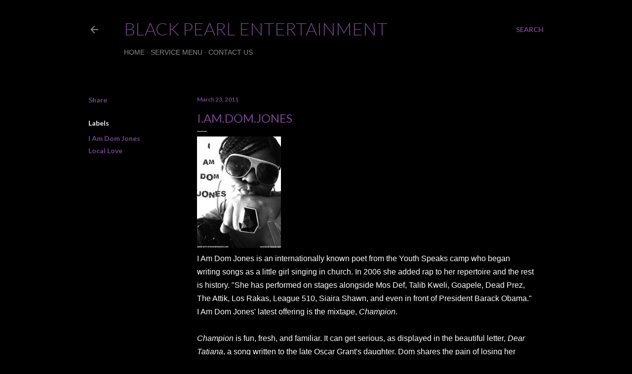

--- FILE ---
content_type: text/html; charset=UTF-8
request_url: http://www.black-pearl-entertainment.net/2011/03/iamdomjones.html
body_size: 26341
content:
<!DOCTYPE html>
<html dir='ltr' lang='en'>
<head>
<meta content='width=device-width, initial-scale=1' name='viewport'/>
<title>I.AM.DOM.JONES</title>
<meta content='text/html; charset=UTF-8' http-equiv='Content-Type'/>
<!-- Chrome, Firefox OS and Opera -->
<meta content='#000000' name='theme-color'/>
<!-- Windows Phone -->
<meta content='#000000' name='msapplication-navbutton-color'/>
<meta content='blogger' name='generator'/>
<link href='http://www.black-pearl-entertainment.net/favicon.ico' rel='icon' type='image/x-icon'/>
<link href='http://www.black-pearl-entertainment.net/2011/03/iamdomjones.html' rel='canonical'/>
<link rel="alternate" type="application/atom+xml" title="Black Pearl Entertainment - Atom" href="http://www.black-pearl-entertainment.net/feeds/posts/default" />
<link rel="alternate" type="application/rss+xml" title="Black Pearl Entertainment - RSS" href="http://www.black-pearl-entertainment.net/feeds/posts/default?alt=rss" />
<link rel="service.post" type="application/atom+xml" title="Black Pearl Entertainment - Atom" href="https://www.blogger.com/feeds/1936769000593893827/posts/default" />

<link rel="alternate" type="application/atom+xml" title="Black Pearl Entertainment - Atom" href="http://www.black-pearl-entertainment.net/feeds/4776704119668379924/comments/default" />
<!--Can't find substitution for tag [blog.ieCssRetrofitLinks]-->
<link href='https://blogger.googleusercontent.com/img/b/R29vZ2xl/AVvXsEioOSDYQjQfmMLZYNRHi0B3PB0H37vEoQwm2QOtEZjlMGBMTOGwRD1bVLfXqNLcKQ-9lExkNRW2SnkoeqlPDtgeYuLfra7bHeNMAzOt6MOriT_tFkAvODDIDet-4IUkBGaYJ34WTMFRrzoC/s400/iamdomjones.jpg' rel='image_src'/>
<meta content='http://www.black-pearl-entertainment.net/2011/03/iamdomjones.html' property='og:url'/>
<meta content='I.AM.DOM.JONES' property='og:title'/>
<meta content=' I Am Dom Jones is an internationally known poet from the Youth Speaks camp who began writing songs as a little girl singing in church. In 2...' property='og:description'/>
<meta content='https://blogger.googleusercontent.com/img/b/R29vZ2xl/AVvXsEioOSDYQjQfmMLZYNRHi0B3PB0H37vEoQwm2QOtEZjlMGBMTOGwRD1bVLfXqNLcKQ-9lExkNRW2SnkoeqlPDtgeYuLfra7bHeNMAzOt6MOriT_tFkAvODDIDet-4IUkBGaYJ34WTMFRrzoC/w1200-h630-p-k-no-nu/iamdomjones.jpg' property='og:image'/>
<style type='text/css'>@font-face{font-family:'Lato';font-style:normal;font-weight:300;font-display:swap;src:url(//fonts.gstatic.com/s/lato/v25/S6u9w4BMUTPHh7USSwaPGQ3q5d0N7w.woff2)format('woff2');unicode-range:U+0100-02BA,U+02BD-02C5,U+02C7-02CC,U+02CE-02D7,U+02DD-02FF,U+0304,U+0308,U+0329,U+1D00-1DBF,U+1E00-1E9F,U+1EF2-1EFF,U+2020,U+20A0-20AB,U+20AD-20C0,U+2113,U+2C60-2C7F,U+A720-A7FF;}@font-face{font-family:'Lato';font-style:normal;font-weight:300;font-display:swap;src:url(//fonts.gstatic.com/s/lato/v25/S6u9w4BMUTPHh7USSwiPGQ3q5d0.woff2)format('woff2');unicode-range:U+0000-00FF,U+0131,U+0152-0153,U+02BB-02BC,U+02C6,U+02DA,U+02DC,U+0304,U+0308,U+0329,U+2000-206F,U+20AC,U+2122,U+2191,U+2193,U+2212,U+2215,U+FEFF,U+FFFD;}@font-face{font-family:'Lato';font-style:normal;font-weight:400;font-display:swap;src:url(//fonts.gstatic.com/s/lato/v25/S6uyw4BMUTPHjxAwXiWtFCfQ7A.woff2)format('woff2');unicode-range:U+0100-02BA,U+02BD-02C5,U+02C7-02CC,U+02CE-02D7,U+02DD-02FF,U+0304,U+0308,U+0329,U+1D00-1DBF,U+1E00-1E9F,U+1EF2-1EFF,U+2020,U+20A0-20AB,U+20AD-20C0,U+2113,U+2C60-2C7F,U+A720-A7FF;}@font-face{font-family:'Lato';font-style:normal;font-weight:400;font-display:swap;src:url(//fonts.gstatic.com/s/lato/v25/S6uyw4BMUTPHjx4wXiWtFCc.woff2)format('woff2');unicode-range:U+0000-00FF,U+0131,U+0152-0153,U+02BB-02BC,U+02C6,U+02DA,U+02DC,U+0304,U+0308,U+0329,U+2000-206F,U+20AC,U+2122,U+2191,U+2193,U+2212,U+2215,U+FEFF,U+FFFD;}@font-face{font-family:'Lato';font-style:normal;font-weight:700;font-display:swap;src:url(//fonts.gstatic.com/s/lato/v25/S6u9w4BMUTPHh6UVSwaPGQ3q5d0N7w.woff2)format('woff2');unicode-range:U+0100-02BA,U+02BD-02C5,U+02C7-02CC,U+02CE-02D7,U+02DD-02FF,U+0304,U+0308,U+0329,U+1D00-1DBF,U+1E00-1E9F,U+1EF2-1EFF,U+2020,U+20A0-20AB,U+20AD-20C0,U+2113,U+2C60-2C7F,U+A720-A7FF;}@font-face{font-family:'Lato';font-style:normal;font-weight:700;font-display:swap;src:url(//fonts.gstatic.com/s/lato/v25/S6u9w4BMUTPHh6UVSwiPGQ3q5d0.woff2)format('woff2');unicode-range:U+0000-00FF,U+0131,U+0152-0153,U+02BB-02BC,U+02C6,U+02DA,U+02DC,U+0304,U+0308,U+0329,U+2000-206F,U+20AC,U+2122,U+2191,U+2193,U+2212,U+2215,U+FEFF,U+FFFD;}</style>
<style id='page-skin-1' type='text/css'><!--
/*! normalize.css v3.0.1 | MIT License | git.io/normalize */html{font-family:sans-serif;-ms-text-size-adjust:100%;-webkit-text-size-adjust:100%}body{margin:0}article,aside,details,figcaption,figure,footer,header,hgroup,main,nav,section,summary{display:block}audio,canvas,progress,video{display:inline-block;vertical-align:baseline}audio:not([controls]){display:none;height:0}[hidden],template{display:none}a{background:transparent}a:active,a:hover{outline:0}abbr[title]{border-bottom:1px dotted}b,strong{font-weight:bold}dfn{font-style:italic}h1{font-size:2em;margin:.67em 0}mark{background:#ff0;color:#000}small{font-size:80%}sub,sup{font-size:75%;line-height:0;position:relative;vertical-align:baseline}sup{top:-0.5em}sub{bottom:-0.25em}img{border:0}svg:not(:root){overflow:hidden}figure{margin:1em 40px}hr{-moz-box-sizing:content-box;box-sizing:content-box;height:0}pre{overflow:auto}code,kbd,pre,samp{font-family:monospace,monospace;font-size:1em}button,input,optgroup,select,textarea{color:inherit;font:inherit;margin:0}button{overflow:visible}button,select{text-transform:none}button,html input[type="button"],input[type="reset"],input[type="submit"]{-webkit-appearance:button;cursor:pointer}button[disabled],html input[disabled]{cursor:default}button::-moz-focus-inner,input::-moz-focus-inner{border:0;padding:0}input{line-height:normal}input[type="checkbox"],input[type="radio"]{box-sizing:border-box;padding:0}input[type="number"]::-webkit-inner-spin-button,input[type="number"]::-webkit-outer-spin-button{height:auto}input[type="search"]{-webkit-appearance:textfield;-moz-box-sizing:content-box;-webkit-box-sizing:content-box;box-sizing:content-box}input[type="search"]::-webkit-search-cancel-button,input[type="search"]::-webkit-search-decoration{-webkit-appearance:none}fieldset{border:1px solid #c0c0c0;margin:0 2px;padding:.35em .625em .75em}legend{border:0;padding:0}textarea{overflow:auto}optgroup{font-weight:bold}table{border-collapse:collapse;border-spacing:0}td,th{padding:0}
/*!************************************************
* Blogger Template Style
* Name: Soho
**************************************************/
body{
overflow-wrap:break-word;
word-break:break-word;
word-wrap:break-word
}
.hidden{
display:none
}
.invisible{
visibility:hidden
}
.container::after,.float-container::after{
clear:both;
content:"";
display:table
}
.clearboth{
clear:both
}
#comments .comment .comment-actions,.subscribe-popup .FollowByEmail .follow-by-email-submit{
background:0 0;
border:0;
box-shadow:none;
color:#76438c;
cursor:pointer;
font-size:14px;
font-weight:700;
outline:0;
text-decoration:none;
text-transform:uppercase;
width:auto
}
.dim-overlay{
background-color:rgba(0,0,0,.54);
height:100vh;
left:0;
position:fixed;
top:0;
width:100%
}
#sharing-dim-overlay{
background-color:transparent
}
input::-ms-clear{
display:none
}
.blogger-logo,.svg-icon-24.blogger-logo{
fill:#ff9800;
opacity:1
}
.loading-spinner-large{
-webkit-animation:mspin-rotate 1.568s infinite linear;
animation:mspin-rotate 1.568s infinite linear;
height:48px;
overflow:hidden;
position:absolute;
width:48px;
z-index:200
}
.loading-spinner-large>div{
-webkit-animation:mspin-revrot 5332ms infinite steps(4);
animation:mspin-revrot 5332ms infinite steps(4)
}
.loading-spinner-large>div>div{
-webkit-animation:mspin-singlecolor-large-film 1333ms infinite steps(81);
animation:mspin-singlecolor-large-film 1333ms infinite steps(81);
background-size:100%;
height:48px;
width:3888px
}
.mspin-black-large>div>div,.mspin-grey_54-large>div>div{
background-image:url(https://www.blogblog.com/indie/mspin_black_large.svg)
}
.mspin-white-large>div>div{
background-image:url(https://www.blogblog.com/indie/mspin_white_large.svg)
}
.mspin-grey_54-large{
opacity:.54
}
@-webkit-keyframes mspin-singlecolor-large-film{
from{
-webkit-transform:translateX(0);
transform:translateX(0)
}
to{
-webkit-transform:translateX(-3888px);
transform:translateX(-3888px)
}
}
@keyframes mspin-singlecolor-large-film{
from{
-webkit-transform:translateX(0);
transform:translateX(0)
}
to{
-webkit-transform:translateX(-3888px);
transform:translateX(-3888px)
}
}
@-webkit-keyframes mspin-rotate{
from{
-webkit-transform:rotate(0);
transform:rotate(0)
}
to{
-webkit-transform:rotate(360deg);
transform:rotate(360deg)
}
}
@keyframes mspin-rotate{
from{
-webkit-transform:rotate(0);
transform:rotate(0)
}
to{
-webkit-transform:rotate(360deg);
transform:rotate(360deg)
}
}
@-webkit-keyframes mspin-revrot{
from{
-webkit-transform:rotate(0);
transform:rotate(0)
}
to{
-webkit-transform:rotate(-360deg);
transform:rotate(-360deg)
}
}
@keyframes mspin-revrot{
from{
-webkit-transform:rotate(0);
transform:rotate(0)
}
to{
-webkit-transform:rotate(-360deg);
transform:rotate(-360deg)
}
}
.skip-navigation{
background-color:#fff;
box-sizing:border-box;
color:#000;
display:block;
height:0;
left:0;
line-height:50px;
overflow:hidden;
padding-top:0;
position:fixed;
text-align:center;
top:0;
-webkit-transition:box-shadow .3s,height .3s,padding-top .3s;
transition:box-shadow .3s,height .3s,padding-top .3s;
width:100%;
z-index:900
}
.skip-navigation:focus{
box-shadow:0 4px 5px 0 rgba(0,0,0,.14),0 1px 10px 0 rgba(0,0,0,.12),0 2px 4px -1px rgba(0,0,0,.2);
height:50px
}
#main{
outline:0
}
.main-heading{
position:absolute;
clip:rect(1px,1px,1px,1px);
padding:0;
border:0;
height:1px;
width:1px;
overflow:hidden
}
.Attribution{
margin-top:1em;
text-align:center
}
.Attribution .blogger img,.Attribution .blogger svg{
vertical-align:bottom
}
.Attribution .blogger img{
margin-right:.5em
}
.Attribution div{
line-height:24px;
margin-top:.5em
}
.Attribution .copyright,.Attribution .image-attribution{
font-size:.7em;
margin-top:1.5em
}
.BLOG_mobile_video_class{
display:none
}
.bg-photo{
background-attachment:scroll!important
}
body .CSS_LIGHTBOX{
z-index:900
}
.extendable .show-less,.extendable .show-more{
border-color:#76438c;
color:#76438c;
margin-top:8px
}
.extendable .show-less.hidden,.extendable .show-more.hidden{
display:none
}
.inline-ad{
display:none;
max-width:100%;
overflow:hidden
}
.adsbygoogle{
display:block
}
#cookieChoiceInfo{
bottom:0;
top:auto
}
iframe.b-hbp-video{
border:0
}
.post-body img{
max-width:100%
}
.post-body iframe{
max-width:100%
}
.post-body a[imageanchor="1"]{
display:inline-block
}
.byline{
margin-right:1em
}
.byline:last-child{
margin-right:0
}
.link-copied-dialog{
max-width:520px;
outline:0
}
.link-copied-dialog .modal-dialog-buttons{
margin-top:8px
}
.link-copied-dialog .goog-buttonset-default{
background:0 0;
border:0
}
.link-copied-dialog .goog-buttonset-default:focus{
outline:0
}
.paging-control-container{
margin-bottom:16px
}
.paging-control-container .paging-control{
display:inline-block
}
.paging-control-container .comment-range-text::after,.paging-control-container .paging-control{
color:#76438c
}
.paging-control-container .comment-range-text,.paging-control-container .paging-control{
margin-right:8px
}
.paging-control-container .comment-range-text::after,.paging-control-container .paging-control::after{
content:"\b7";
cursor:default;
padding-left:8px;
pointer-events:none
}
.paging-control-container .comment-range-text:last-child::after,.paging-control-container .paging-control:last-child::after{
content:none
}
.byline.reactions iframe{
height:20px
}
.b-notification{
color:#000;
background-color:#fff;
border-bottom:solid 1px #000;
box-sizing:border-box;
padding:16px 32px;
text-align:center
}
.b-notification.visible{
-webkit-transition:margin-top .3s cubic-bezier(.4,0,.2,1);
transition:margin-top .3s cubic-bezier(.4,0,.2,1)
}
.b-notification.invisible{
position:absolute
}
.b-notification-close{
position:absolute;
right:8px;
top:8px
}
.no-posts-message{
line-height:40px;
text-align:center
}
@media screen and (max-width:1162px){
body.item-view .post-body a[imageanchor="1"][style*="float: left;"],body.item-view .post-body a[imageanchor="1"][style*="float: right;"]{
float:none!important;
clear:none!important
}
body.item-view .post-body a[imageanchor="1"] img{
display:block;
height:auto;
margin:0 auto
}
body.item-view .post-body>.separator:first-child>a[imageanchor="1"]:first-child{
margin-top:20px
}
.post-body a[imageanchor]{
display:block
}
body.item-view .post-body a[imageanchor="1"]{
margin-left:0!important;
margin-right:0!important
}
body.item-view .post-body a[imageanchor="1"]+a[imageanchor="1"]{
margin-top:16px
}
}
.item-control{
display:none
}
#comments{
border-top:1px dashed rgba(0,0,0,.54);
margin-top:20px;
padding:20px
}
#comments .comment-thread ol{
margin:0;
padding-left:0;
padding-left:0
}
#comments .comment .comment-replybox-single,#comments .comment-thread .comment-replies{
margin-left:60px
}
#comments .comment-thread .thread-count{
display:none
}
#comments .comment{
list-style-type:none;
padding:0 0 30px;
position:relative
}
#comments .comment .comment{
padding-bottom:8px
}
.comment .avatar-image-container{
position:absolute
}
.comment .avatar-image-container img{
border-radius:50%
}
.avatar-image-container svg,.comment .avatar-image-container .avatar-icon{
border-radius:50%;
border:solid 1px #ffffff;
box-sizing:border-box;
fill:#ffffff;
height:35px;
margin:0;
padding:7px;
width:35px
}
.comment .comment-block{
margin-top:10px;
margin-left:60px;
padding-bottom:0
}
#comments .comment-author-header-wrapper{
margin-left:40px
}
#comments .comment .thread-expanded .comment-block{
padding-bottom:20px
}
#comments .comment .comment-header .user,#comments .comment .comment-header .user a{
color:#ffffff;
font-style:normal;
font-weight:700
}
#comments .comment .comment-actions{
bottom:0;
margin-bottom:15px;
position:absolute
}
#comments .comment .comment-actions>*{
margin-right:8px
}
#comments .comment .comment-header .datetime{
bottom:0;
color:rgba(251, 251, 251, 0.54);
display:inline-block;
font-size:13px;
font-style:italic;
margin-left:8px
}
#comments .comment .comment-footer .comment-timestamp a,#comments .comment .comment-header .datetime a{
color:rgba(251, 251, 251, 0.54)
}
#comments .comment .comment-content,.comment .comment-body{
margin-top:12px;
word-break:break-word
}
.comment-body{
margin-bottom:12px
}
#comments.embed[data-num-comments="0"]{
border:0;
margin-top:0;
padding-top:0
}
#comments.embed[data-num-comments="0"] #comment-post-message,#comments.embed[data-num-comments="0"] div.comment-form>p,#comments.embed[data-num-comments="0"] p.comment-footer{
display:none
}
#comment-editor-src{
display:none
}
.comments .comments-content .loadmore.loaded{
max-height:0;
opacity:0;
overflow:hidden
}
.extendable .remaining-items{
height:0;
overflow:hidden;
-webkit-transition:height .3s cubic-bezier(.4,0,.2,1);
transition:height .3s cubic-bezier(.4,0,.2,1)
}
.extendable .remaining-items.expanded{
height:auto
}
.svg-icon-24,.svg-icon-24-button{
cursor:pointer;
height:24px;
width:24px;
min-width:24px
}
.touch-icon{
margin:-12px;
padding:12px
}
.touch-icon:active,.touch-icon:focus{
background-color:rgba(153,153,153,.4);
border-radius:50%
}
svg:not(:root).touch-icon{
overflow:visible
}
html[dir=rtl] .rtl-reversible-icon{
-webkit-transform:scaleX(-1);
-ms-transform:scaleX(-1);
transform:scaleX(-1)
}
.svg-icon-24-button,.touch-icon-button{
background:0 0;
border:0;
margin:0;
outline:0;
padding:0
}
.touch-icon-button .touch-icon:active,.touch-icon-button .touch-icon:focus{
background-color:transparent
}
.touch-icon-button:active .touch-icon,.touch-icon-button:focus .touch-icon{
background-color:rgba(153,153,153,.4);
border-radius:50%
}
.Profile .default-avatar-wrapper .avatar-icon{
border-radius:50%;
border:solid 1px #ebe8f4;
box-sizing:border-box;
fill:#ebe8f4;
margin:0
}
.Profile .individual .default-avatar-wrapper .avatar-icon{
padding:25px
}
.Profile .individual .avatar-icon,.Profile .individual .profile-img{
height:120px;
width:120px
}
.Profile .team .default-avatar-wrapper .avatar-icon{
padding:8px
}
.Profile .team .avatar-icon,.Profile .team .default-avatar-wrapper,.Profile .team .profile-img{
height:40px;
width:40px
}
.snippet-container{
margin:0;
position:relative;
overflow:hidden
}
.snippet-fade{
bottom:0;
box-sizing:border-box;
position:absolute;
width:96px
}
.snippet-fade{
right:0
}
.snippet-fade:after{
content:"\2026"
}
.snippet-fade:after{
float:right
}
.centered-top-container.sticky{
left:0;
position:fixed;
right:0;
top:0;
width:auto;
z-index:50;
-webkit-transition-property:opacity,-webkit-transform;
transition-property:opacity,-webkit-transform;
transition-property:transform,opacity;
transition-property:transform,opacity,-webkit-transform;
-webkit-transition-duration:.2s;
transition-duration:.2s;
-webkit-transition-timing-function:cubic-bezier(.4,0,.2,1);
transition-timing-function:cubic-bezier(.4,0,.2,1)
}
.centered-top-placeholder{
display:none
}
.collapsed-header .centered-top-placeholder{
display:block
}
.centered-top-container .Header .replaced h1,.centered-top-placeholder .Header .replaced h1{
display:none
}
.centered-top-container.sticky .Header .replaced h1{
display:block
}
.centered-top-container.sticky .Header .header-widget{
background:0 0
}
.centered-top-container.sticky .Header .header-image-wrapper{
display:none
}
.centered-top-container img,.centered-top-placeholder img{
max-width:100%
}
.collapsible{
-webkit-transition:height .3s cubic-bezier(.4,0,.2,1);
transition:height .3s cubic-bezier(.4,0,.2,1)
}
.collapsible,.collapsible>summary{
display:block;
overflow:hidden
}
.collapsible>:not(summary){
display:none
}
.collapsible[open]>:not(summary){
display:block
}
.collapsible:focus,.collapsible>summary:focus{
outline:0
}
.collapsible>summary{
cursor:pointer;
display:block;
padding:0
}
.collapsible:focus>summary,.collapsible>summary:focus{
background-color:transparent
}
.collapsible>summary::-webkit-details-marker{
display:none
}
.collapsible-title{
-webkit-box-align:center;
-webkit-align-items:center;
-ms-flex-align:center;
align-items:center;
display:-webkit-box;
display:-webkit-flex;
display:-ms-flexbox;
display:flex
}
.collapsible-title .title{
-webkit-box-flex:1;
-webkit-flex:1 1 auto;
-ms-flex:1 1 auto;
flex:1 1 auto;
-webkit-box-ordinal-group:1;
-webkit-order:0;
-ms-flex-order:0;
order:0;
overflow:hidden;
text-overflow:ellipsis;
white-space:nowrap
}
.collapsible-title .chevron-down,.collapsible[open] .collapsible-title .chevron-up{
display:block
}
.collapsible-title .chevron-up,.collapsible[open] .collapsible-title .chevron-down{
display:none
}
.flat-button{
cursor:pointer;
display:inline-block;
font-weight:700;
text-transform:uppercase;
border-radius:2px;
padding:8px;
margin:-8px
}
.flat-icon-button{
background:0 0;
border:0;
margin:0;
outline:0;
padding:0;
margin:-12px;
padding:12px;
cursor:pointer;
box-sizing:content-box;
display:inline-block;
line-height:0
}
.flat-icon-button,.flat-icon-button .splash-wrapper{
border-radius:50%
}
.flat-icon-button .splash.animate{
-webkit-animation-duration:.3s;
animation-duration:.3s
}
.overflowable-container{
max-height:28px;
overflow:hidden;
position:relative
}
.overflow-button{
cursor:pointer
}
#overflowable-dim-overlay{
background:0 0
}
.overflow-popup{
box-shadow:0 2px 2px 0 rgba(0,0,0,.14),0 3px 1px -2px rgba(0,0,0,.2),0 1px 5px 0 rgba(0,0,0,.12);
background-color:#000000;
left:0;
max-width:calc(100% - 32px);
position:absolute;
top:0;
visibility:hidden;
z-index:101
}
.overflow-popup ul{
list-style:none
}
.overflow-popup .tabs li,.overflow-popup li{
display:block;
height:auto
}
.overflow-popup .tabs li{
padding-left:0;
padding-right:0
}
.overflow-button.hidden,.overflow-popup .tabs li.hidden,.overflow-popup li.hidden{
display:none
}
.search{
display:-webkit-box;
display:-webkit-flex;
display:-ms-flexbox;
display:flex;
line-height:24px;
width:24px
}
.search.focused{
width:100%
}
.search.focused .section{
width:100%
}
.search form{
z-index:101
}
.search h3{
display:none
}
.search form{
display:-webkit-box;
display:-webkit-flex;
display:-ms-flexbox;
display:flex;
-webkit-box-flex:1;
-webkit-flex:1 0 0;
-ms-flex:1 0 0px;
flex:1 0 0;
border-bottom:solid 1px transparent;
padding-bottom:8px
}
.search form>*{
display:none
}
.search.focused form>*{
display:block
}
.search .search-input label{
display:none
}
.centered-top-placeholder.cloned .search form{
z-index:30
}
.search.focused form{
border-color:#76438c;
position:relative;
width:auto
}
.collapsed-header .centered-top-container .search.focused form{
border-bottom-color:transparent
}
.search-expand{
-webkit-box-flex:0;
-webkit-flex:0 0 auto;
-ms-flex:0 0 auto;
flex:0 0 auto
}
.search-expand-text{
display:none
}
.search-close{
display:inline;
vertical-align:middle
}
.search-input{
-webkit-box-flex:1;
-webkit-flex:1 0 1px;
-ms-flex:1 0 1px;
flex:1 0 1px
}
.search-input input{
background:0 0;
border:0;
box-sizing:border-box;
color:#76438c;
display:inline-block;
outline:0;
width:calc(100% - 48px)
}
.search-input input.no-cursor{
color:transparent;
text-shadow:0 0 0 #76438c
}
.collapsed-header .centered-top-container .search-action,.collapsed-header .centered-top-container .search-input input{
color:#76438c
}
.collapsed-header .centered-top-container .search-input input.no-cursor{
color:transparent;
text-shadow:0 0 0 #76438c
}
.collapsed-header .centered-top-container .search-input input.no-cursor:focus,.search-input input.no-cursor:focus{
outline:0
}
.search-focused>*{
visibility:hidden
}
.search-focused .search,.search-focused .search-icon{
visibility:visible
}
.search.focused .search-action{
display:block
}
.search.focused .search-action:disabled{
opacity:.3
}
.widget.Sharing .sharing-button{
display:none
}
.widget.Sharing .sharing-buttons li{
padding:0
}
.widget.Sharing .sharing-buttons li span{
display:none
}
.post-share-buttons{
position:relative
}
.centered-bottom .share-buttons .svg-icon-24,.share-buttons .svg-icon-24{
fill:#ebe8f4
}
.sharing-open.touch-icon-button:active .touch-icon,.sharing-open.touch-icon-button:focus .touch-icon{
background-color:transparent
}
.share-buttons{
background-color:#000000;
border-radius:2px;
box-shadow:0 2px 2px 0 rgba(0,0,0,.14),0 3px 1px -2px rgba(0,0,0,.2),0 1px 5px 0 rgba(0,0,0,.12);
color:#ebe8f4;
list-style:none;
margin:0;
padding:8px 0;
position:absolute;
top:-11px;
min-width:200px;
z-index:101
}
.share-buttons.hidden{
display:none
}
.sharing-button{
background:0 0;
border:0;
margin:0;
outline:0;
padding:0;
cursor:pointer
}
.share-buttons li{
margin:0;
height:48px
}
.share-buttons li:last-child{
margin-bottom:0
}
.share-buttons li .sharing-platform-button{
box-sizing:border-box;
cursor:pointer;
display:block;
height:100%;
margin-bottom:0;
padding:0 16px;
position:relative;
width:100%
}
.share-buttons li .sharing-platform-button:focus,.share-buttons li .sharing-platform-button:hover{
background-color:rgba(128,128,128,.1);
outline:0
}
.share-buttons li svg[class*=" sharing-"],.share-buttons li svg[class^=sharing-]{
position:absolute;
top:10px
}
.share-buttons li span.sharing-platform-button{
position:relative;
top:0
}
.share-buttons li .platform-sharing-text{
display:block;
font-size:16px;
line-height:48px;
white-space:nowrap
}
.share-buttons li .platform-sharing-text{
margin-left:56px
}
.sidebar-container{
background-color:#f7f7f7;
max-width:296px;
overflow-y:auto;
-webkit-transition-property:-webkit-transform;
transition-property:-webkit-transform;
transition-property:transform;
transition-property:transform,-webkit-transform;
-webkit-transition-duration:.3s;
transition-duration:.3s;
-webkit-transition-timing-function:cubic-bezier(0,0,.2,1);
transition-timing-function:cubic-bezier(0,0,.2,1);
width:296px;
z-index:101;
-webkit-overflow-scrolling:touch
}
.sidebar-container .navigation{
line-height:0;
padding:16px
}
.sidebar-container .sidebar-back{
cursor:pointer
}
.sidebar-container .widget{
background:0 0;
margin:0 16px;
padding:16px 0
}
.sidebar-container .widget .title{
color:rgba(251, 251, 251, 0.54);
margin:0
}
.sidebar-container .widget ul{
list-style:none;
margin:0;
padding:0
}
.sidebar-container .widget ul ul{
margin-left:1em
}
.sidebar-container .widget li{
font-size:16px;
line-height:normal
}
.sidebar-container .widget+.widget{
border-top:1px dashed rgba(251, 251, 251, 0.54)
}
.BlogArchive li{
margin:16px 0
}
.BlogArchive li:last-child{
margin-bottom:0
}
.Label li a{
display:inline-block
}
.BlogArchive .post-count,.Label .label-count{
float:right;
margin-left:.25em
}
.BlogArchive .post-count::before,.Label .label-count::before{
content:"("
}
.BlogArchive .post-count::after,.Label .label-count::after{
content:")"
}
.widget.Translate .skiptranslate>div{
display:block!important
}
.widget.Profile .profile-link{
display:-webkit-box;
display:-webkit-flex;
display:-ms-flexbox;
display:flex
}
.widget.Profile .team-member .default-avatar-wrapper,.widget.Profile .team-member .profile-img{
-webkit-box-flex:0;
-webkit-flex:0 0 auto;
-ms-flex:0 0 auto;
flex:0 0 auto;
margin-right:1em
}
.widget.Profile .individual .profile-link{
-webkit-box-orient:vertical;
-webkit-box-direction:normal;
-webkit-flex-direction:column;
-ms-flex-direction:column;
flex-direction:column
}
.widget.Profile .team .profile-link .profile-name{
-webkit-align-self:center;
-ms-flex-item-align:center;
align-self:center;
display:block;
-webkit-box-flex:1;
-webkit-flex:1 1 auto;
-ms-flex:1 1 auto;
flex:1 1 auto
}
.dim-overlay{
background-color:rgba(0,0,0,.54);
z-index:100
}
body.sidebar-visible{
overflow-y:hidden
}
@media screen and (max-width:1451px){
.sidebar-container{
bottom:0;
position:fixed;
top:0;
left:0;
right:auto
}
.sidebar-container.sidebar-invisible{
-webkit-transition-timing-function:cubic-bezier(.4,0,.6,1);
transition-timing-function:cubic-bezier(.4,0,.6,1)
}
html[dir=ltr] .sidebar-container.sidebar-invisible{
-webkit-transform:translateX(-296px);
-ms-transform:translateX(-296px);
transform:translateX(-296px)
}
html[dir=rtl] .sidebar-container.sidebar-invisible{
-webkit-transform:translateX(296px);
-ms-transform:translateX(296px);
transform:translateX(296px)
}
}
@media screen and (min-width:1452px){
.sidebar-container{
position:absolute;
top:0;
left:0;
right:auto
}
.sidebar-container .navigation{
display:none
}
}
.dialog{
box-shadow:0 2px 2px 0 rgba(0,0,0,.14),0 3px 1px -2px rgba(0,0,0,.2),0 1px 5px 0 rgba(0,0,0,.12);
background:#000000;
box-sizing:border-box;
color:#ebe8f4;
padding:30px;
position:fixed;
text-align:center;
width:calc(100% - 24px);
z-index:101
}
.dialog input[type=email],.dialog input[type=text]{
background-color:transparent;
border:0;
border-bottom:solid 1px rgba(235,232,244,.12);
color:#ebe8f4;
display:block;
font-family:Verdana, Geneva, sans-serif;
font-size:16px;
line-height:24px;
margin:auto;
padding-bottom:7px;
outline:0;
text-align:center;
width:100%
}
.dialog input[type=email]::-webkit-input-placeholder,.dialog input[type=text]::-webkit-input-placeholder{
color:#ebe8f4
}
.dialog input[type=email]::-moz-placeholder,.dialog input[type=text]::-moz-placeholder{
color:#ebe8f4
}
.dialog input[type=email]:-ms-input-placeholder,.dialog input[type=text]:-ms-input-placeholder{
color:#ebe8f4
}
.dialog input[type=email]::-ms-input-placeholder,.dialog input[type=text]::-ms-input-placeholder{
color:#ebe8f4
}
.dialog input[type=email]::placeholder,.dialog input[type=text]::placeholder{
color:#ebe8f4
}
.dialog input[type=email]:focus,.dialog input[type=text]:focus{
border-bottom:solid 2px #76438c;
padding-bottom:6px
}
.dialog input.no-cursor{
color:transparent;
text-shadow:0 0 0 #ebe8f4
}
.dialog input.no-cursor:focus{
outline:0
}
.dialog input.no-cursor:focus{
outline:0
}
.dialog input[type=submit]{
font-family:Verdana, Geneva, sans-serif
}
.dialog .goog-buttonset-default{
color:#76438c
}
.subscribe-popup{
max-width:364px
}
.subscribe-popup h3{
color:#ffffff;
font-size:1.8em;
margin-top:0
}
.subscribe-popup .FollowByEmail h3{
display:none
}
.subscribe-popup .FollowByEmail .follow-by-email-submit{
color:#76438c;
display:inline-block;
margin:0 auto;
margin-top:24px;
width:auto;
white-space:normal
}
.subscribe-popup .FollowByEmail .follow-by-email-submit:disabled{
cursor:default;
opacity:.3
}
@media (max-width:800px){
.blog-name div.widget.Subscribe{
margin-bottom:16px
}
body.item-view .blog-name div.widget.Subscribe{
margin:8px auto 16px auto;
width:100%
}
}
body#layout .bg-photo,body#layout .bg-photo-overlay{
display:none
}
body#layout .page_body{
padding:0;
position:relative;
top:0
}
body#layout .page{
display:inline-block;
left:inherit;
position:relative;
vertical-align:top;
width:540px
}
body#layout .centered{
max-width:954px
}
body#layout .navigation{
display:none
}
body#layout .sidebar-container{
display:inline-block;
width:40%
}
body#layout .hamburger-menu,body#layout .search{
display:none
}
body{
background-color:#000000;
color:#ebe8f4;
font:normal normal 20px Verdana, Geneva, sans-serif;
height:100%;
margin:0;
min-height:100vh
}
h1,h2,h3,h4,h5,h6{
font-weight:400
}
a{
color:#76438c;
text-decoration:none
}
.dim-overlay{
z-index:100
}
body.sidebar-visible .page_body{
overflow-y:scroll
}
.widget .title{
color:rgba(251, 251, 251, 0.54);
font:normal 700 12px Lato, sans-serif
}
.extendable .show-less,.extendable .show-more{
color:#76438c;
font:normal normal 12px Verdana, Geneva, sans-serif;
margin:12px -8px 0 -8px;
text-transform:uppercase
}
.footer .widget,.main .widget{
margin:50px 0
}
.main .widget .title{
text-transform:uppercase
}
.inline-ad{
display:block;
margin-top:50px
}
.adsbygoogle{
text-align:center
}
.page_body{
display:-webkit-box;
display:-webkit-flex;
display:-ms-flexbox;
display:flex;
-webkit-box-orient:vertical;
-webkit-box-direction:normal;
-webkit-flex-direction:column;
-ms-flex-direction:column;
flex-direction:column;
min-height:100vh;
position:relative;
z-index:20
}
.page_body>*{
-webkit-box-flex:0;
-webkit-flex:0 0 auto;
-ms-flex:0 0 auto;
flex:0 0 auto
}
.page_body>#footer{
margin-top:auto
}
.centered-bottom,.centered-top{
margin:0 32px;
max-width:100%
}
.centered-top{
padding-bottom:12px;
padding-top:12px
}
.sticky .centered-top{
padding-bottom:0;
padding-top:0
}
.centered-top-container,.centered-top-placeholder{
background:#000000
}
.centered-top{
display:-webkit-box;
display:-webkit-flex;
display:-ms-flexbox;
display:flex;
-webkit-flex-wrap:wrap;
-ms-flex-wrap:wrap;
flex-wrap:wrap;
-webkit-box-pack:justify;
-webkit-justify-content:space-between;
-ms-flex-pack:justify;
justify-content:space-between;
position:relative
}
.sticky .centered-top{
-webkit-flex-wrap:nowrap;
-ms-flex-wrap:nowrap;
flex-wrap:nowrap
}
.centered-top-container .svg-icon-24,.centered-top-placeholder .svg-icon-24{
fill:rgba(251, 251, 251, 0.54)
}
.back-button-container,.hamburger-menu-container{
-webkit-box-flex:0;
-webkit-flex:0 0 auto;
-ms-flex:0 0 auto;
flex:0 0 auto;
height:48px;
-webkit-box-ordinal-group:2;
-webkit-order:1;
-ms-flex-order:1;
order:1
}
.sticky .back-button-container,.sticky .hamburger-menu-container{
-webkit-box-ordinal-group:2;
-webkit-order:1;
-ms-flex-order:1;
order:1
}
.back-button,.hamburger-menu,.search-expand-icon{
cursor:pointer;
margin-top:0
}
.search{
-webkit-box-align:start;
-webkit-align-items:flex-start;
-ms-flex-align:start;
align-items:flex-start;
-webkit-box-flex:0;
-webkit-flex:0 0 auto;
-ms-flex:0 0 auto;
flex:0 0 auto;
height:48px;
margin-left:24px;
-webkit-box-ordinal-group:4;
-webkit-order:3;
-ms-flex-order:3;
order:3
}
.search,.search.focused{
width:auto
}
.search.focused{
position:static
}
.sticky .search{
display:none;
-webkit-box-ordinal-group:5;
-webkit-order:4;
-ms-flex-order:4;
order:4
}
.search .section{
right:0;
margin-top:12px;
position:absolute;
top:12px;
width:0
}
.sticky .search .section{
top:0
}
.search-expand{
background:0 0;
border:0;
margin:0;
outline:0;
padding:0;
color:#76438c;
cursor:pointer;
-webkit-box-flex:0;
-webkit-flex:0 0 auto;
-ms-flex:0 0 auto;
flex:0 0 auto;
font:normal normal 12px Verdana, Geneva, sans-serif;
text-transform:uppercase;
word-break:normal
}
.search.focused .search-expand{
visibility:hidden
}
.search .dim-overlay{
background:0 0
}
.search.focused .section{
max-width:400px
}
.search.focused form{
border-color:rgba(251, 251, 251, 0.54);
height:24px
}
.search.focused .search-input{
display:-webkit-box;
display:-webkit-flex;
display:-ms-flexbox;
display:flex;
-webkit-box-flex:1;
-webkit-flex:1 1 auto;
-ms-flex:1 1 auto;
flex:1 1 auto
}
.search-input input{
-webkit-box-flex:1;
-webkit-flex:1 1 auto;
-ms-flex:1 1 auto;
flex:1 1 auto;
font:normal 700 16px Lato, sans-serif
}
.search input[type=submit]{
display:none
}
.subscribe-section-container{
-webkit-box-flex:1;
-webkit-flex:1 0 auto;
-ms-flex:1 0 auto;
flex:1 0 auto;
margin-left:24px;
-webkit-box-ordinal-group:3;
-webkit-order:2;
-ms-flex-order:2;
order:2;
text-align:right
}
.sticky .subscribe-section-container{
-webkit-box-flex:0;
-webkit-flex:0 0 auto;
-ms-flex:0 0 auto;
flex:0 0 auto;
-webkit-box-ordinal-group:4;
-webkit-order:3;
-ms-flex-order:3;
order:3
}
.subscribe-button{
background:0 0;
border:0;
margin:0;
outline:0;
padding:0;
color:#76438c;
cursor:pointer;
display:inline-block;
font:normal normal 12px Verdana, Geneva, sans-serif;
line-height:48px;
margin:0;
text-transform:uppercase;
word-break:normal
}
.subscribe-popup h3{
color:rgba(251, 251, 251, 0.54);
font:normal 700 12px Lato, sans-serif;
margin-bottom:24px;
text-transform:uppercase
}
.subscribe-popup div.widget.FollowByEmail .follow-by-email-address{
color:#ebe8f4;
font:normal 700 12px Lato, sans-serif
}
.subscribe-popup div.widget.FollowByEmail .follow-by-email-submit{
color:#76438c;
font:normal normal 12px Verdana, Geneva, sans-serif;
margin-top:24px;
text-transform:uppercase
}
.blog-name{
-webkit-box-flex:1;
-webkit-flex:1 1 100%;
-ms-flex:1 1 100%;
flex:1 1 100%;
-webkit-box-ordinal-group:5;
-webkit-order:4;
-ms-flex-order:4;
order:4;
overflow:hidden
}
.sticky .blog-name{
-webkit-box-flex:1;
-webkit-flex:1 1 auto;
-ms-flex:1 1 auto;
flex:1 1 auto;
margin:0 12px;
-webkit-box-ordinal-group:3;
-webkit-order:2;
-ms-flex-order:2;
order:2
}
body.search-view .centered-top.search-focused .blog-name{
display:none
}
.widget.Header h1{
font:normal 300 18px Lato, sans-serif;
margin:0;
text-transform:uppercase
}
.widget.Header h1,.widget.Header h1 a{
color:#76438c
}
.widget.Header p{
color:#76438c;
font:normal normal 12px Verdana, Geneva, sans-serif;
line-height:1.7
}
.sticky .widget.Header h1{
font-size:16px;
line-height:48px;
overflow:hidden;
overflow-wrap:normal;
text-overflow:ellipsis;
white-space:nowrap;
word-wrap:normal
}
.sticky .widget.Header p{
display:none
}
.sticky{
box-shadow:0 1px 3px rgba(0, 0, 0, 0.10)
}
#page_list_top .widget.PageList{
font:normal normal 14px Verdana, Geneva, sans-serif;
line-height:28px
}
#page_list_top .widget.PageList .title{
display:none
}
#page_list_top .widget.PageList .overflowable-contents{
overflow:hidden
}
#page_list_top .widget.PageList .overflowable-contents ul{
list-style:none;
margin:0;
padding:0
}
#page_list_top .widget.PageList .overflow-popup ul{
list-style:none;
margin:0;
padding:0 20px
}
#page_list_top .widget.PageList .overflowable-contents li{
display:inline-block
}
#page_list_top .widget.PageList .overflowable-contents li.hidden{
display:none
}
#page_list_top .widget.PageList .overflowable-contents li:not(:first-child):before{
color:rgba(251, 251, 251, 0.54);
content:"\b7"
}
#page_list_top .widget.PageList .overflow-button a,#page_list_top .widget.PageList .overflow-popup li a,#page_list_top .widget.PageList .overflowable-contents li a{
color:rgba(251, 251, 251, 0.54);
font:normal normal 14px Verdana, Geneva, sans-serif;
line-height:28px;
text-transform:uppercase
}
#page_list_top .widget.PageList .overflow-popup li.selected a,#page_list_top .widget.PageList .overflowable-contents li.selected a{
color:rgba(251, 251, 251, 0.54);
font:normal 700 14px Lato, sans-serif;
line-height:28px
}
#page_list_top .widget.PageList .overflow-button{
display:inline
}
.sticky #page_list_top{
display:none
}
body.homepage-view .hero-image.has-image{
background:#000000 none no-repeat scroll center center;
background-attachment:scroll;
background-color:#000000;
background-size:cover;
height:62.5vw;
max-height:75vh;
min-height:200px;
width:100%
}
.post-filter-message{
background-color:#76438c;
color:rgba(0, 0, 0, 0.54);
display:-webkit-box;
display:-webkit-flex;
display:-ms-flexbox;
display:flex;
-webkit-flex-wrap:wrap;
-ms-flex-wrap:wrap;
flex-wrap:wrap;
font:normal 700 12px Lato, sans-serif;
-webkit-box-pack:justify;
-webkit-justify-content:space-between;
-ms-flex-pack:justify;
justify-content:space-between;
margin-top:50px;
padding:18px
}
.post-filter-message .message-container{
-webkit-box-flex:1;
-webkit-flex:1 1 auto;
-ms-flex:1 1 auto;
flex:1 1 auto;
min-width:0
}
.post-filter-message .home-link-container{
-webkit-box-flex:0;
-webkit-flex:0 0 auto;
-ms-flex:0 0 auto;
flex:0 0 auto
}
.post-filter-message .search-label,.post-filter-message .search-query{
color:rgba(0, 0, 0, 0.87);
font:normal 700 12px Lato, sans-serif;
text-transform:uppercase
}
.post-filter-message .home-link,.post-filter-message .home-link a{
color:#76438c;
font:normal 700 12px Lato, sans-serif;
text-transform:uppercase
}
.widget.FeaturedPost .thumb.hero-thumb{
background-position:center;
background-size:cover;
height:360px
}
.widget.FeaturedPost .featured-post-snippet:before{
content:"\2014"
}
.snippet-container,.snippet-fade{
font:normal normal 14px Verdana, Geneva, sans-serif;
line-height:23.8px
}
.snippet-container{
max-height:166.6px;
overflow:hidden
}
.snippet-fade{
background:-webkit-linear-gradient(left,#000000 0,#000000 20%,rgba(0, 0, 0, 0) 100%);
background:linear-gradient(to left,#000000 0,#000000 20%,rgba(0, 0, 0, 0) 100%);
color:#ffffff
}
.post-sidebar{
display:none
}
.widget.Blog .blog-posts .post-outer-container{
width:100%
}
.no-posts{
text-align:center
}
body.feed-view .widget.Blog .blog-posts .post-outer-container,body.item-view .widget.Blog .blog-posts .post-outer{
margin-bottom:50px
}
.widget.Blog .post.no-featured-image,.widget.PopularPosts .post.no-featured-image{
background-color:#76438c;
padding:30px
}
.widget.Blog .post>.post-share-buttons-top{
right:0;
position:absolute;
top:0
}
.widget.Blog .post>.post-share-buttons-bottom{
bottom:0;
right:0;
position:absolute
}
.blog-pager{
text-align:right
}
.blog-pager a{
color:#76438c;
font:normal normal 12px Verdana, Geneva, sans-serif;
text-transform:uppercase
}
.blog-pager .blog-pager-newer-link,.blog-pager .home-link{
display:none
}
.post-title{
font:normal 400 20px Lato, sans-serif;
margin:0;
text-transform:uppercase
}
.post-title,.post-title a{
color:#76438c
}
.post.no-featured-image .post-title,.post.no-featured-image .post-title a{
color:#76438c
}
body.item-view .post-body-container:before{
content:"\2014"
}
.post-body{
color:#ffffff;
font:normal normal 14px Verdana, Geneva, sans-serif;
line-height:1.7
}
.post-body blockquote{
color:#ffffff;
font:normal 700 16px Lato, sans-serif;
line-height:1.7;
margin-left:0;
margin-right:0
}
.post-body img{
height:auto;
max-width:100%
}
.post-body .tr-caption{
color:#ffffff;
font:normal 400 16px Lato, sans-serif;
line-height:1.7
}
.snippet-thumbnail{
position:relative
}
.snippet-thumbnail .post-header{
background:#000000;
bottom:0;
margin-bottom:0;
padding-right:15px;
padding-bottom:5px;
padding-top:5px;
position:absolute
}
.snippet-thumbnail img{
width:100%
}
.post-footer,.post-header{
margin:8px 0
}
body.item-view .widget.Blog .post-header{
margin:0 0 16px 0
}
body.item-view .widget.Blog .post-footer{
margin:50px 0 0 0
}
.widget.FeaturedPost .post-footer{
display:-webkit-box;
display:-webkit-flex;
display:-ms-flexbox;
display:flex;
-webkit-flex-wrap:wrap;
-ms-flex-wrap:wrap;
flex-wrap:wrap;
-webkit-box-pack:justify;
-webkit-justify-content:space-between;
-ms-flex-pack:justify;
justify-content:space-between
}
.widget.FeaturedPost .post-footer>*{
-webkit-box-flex:0;
-webkit-flex:0 1 auto;
-ms-flex:0 1 auto;
flex:0 1 auto
}
.widget.FeaturedPost .post-footer,.widget.FeaturedPost .post-footer a,.widget.FeaturedPost .post-footer button{
line-height:1.7
}
.jump-link{
margin:-8px
}
.post-header,.post-header a,.post-header button{
color:#76438c;
font:normal 700 12px Lato, sans-serif
}
.post.no-featured-image .post-header,.post.no-featured-image .post-header a,.post.no-featured-image .post-header button{
color:rgba(0, 0, 0, 0.54)
}
.post-footer,.post-footer a,.post-footer button{
color:#76438c;
font:normal 700 12px Lato, sans-serif
}
.post.no-featured-image .post-footer,.post.no-featured-image .post-footer a,.post.no-featured-image .post-footer button{
color:rgba(0, 0, 0, 0.87)
}
body.item-view .post-footer-line{
line-height:2.3
}
.byline{
display:inline-block
}
.byline .flat-button{
text-transform:none
}
.post-header .byline:not(:last-child):after{
content:"\b7"
}
.post-header .byline:not(:last-child){
margin-right:0
}
.byline.post-labels a{
display:inline-block;
word-break:break-all
}
.byline.post-labels a:not(:last-child):after{
content:","
}
.byline.reactions .reactions-label{
line-height:22px;
vertical-align:top
}
.post-share-buttons{
margin-left:0
}
.share-buttons{
background-color:#000000;
border-radius:0;
box-shadow:0 1px 1px 1px rgba(0, 0, 0, 0.10);
color:rgba(251, 251, 251, 0.87);
font:normal 400 16px Lato, sans-serif
}
.share-buttons .svg-icon-24{
fill:#76438c
}
#comment-holder .continue{
display:none
}
#comment-editor{
margin-bottom:20px;
margin-top:20px
}
.widget.Attribution,.widget.Attribution .copyright,.widget.Attribution .copyright a,.widget.Attribution .image-attribution,.widget.Attribution .image-attribution a,.widget.Attribution a{
color:rgba(251, 251, 251, 0.54);
font:normal 700 12px Lato, sans-serif
}
.widget.Attribution svg{
fill:rgba(251, 251, 251, 0.54)
}
.widget.Attribution .blogger a{
display:-webkit-box;
display:-webkit-flex;
display:-ms-flexbox;
display:flex;
-webkit-align-content:center;
-ms-flex-line-pack:center;
align-content:center;
-webkit-box-pack:center;
-webkit-justify-content:center;
-ms-flex-pack:center;
justify-content:center;
line-height:24px
}
.widget.Attribution .blogger svg{
margin-right:8px
}
.widget.Profile ul{
list-style:none;
padding:0
}
.widget.Profile .individual .default-avatar-wrapper,.widget.Profile .individual .profile-img{
border-radius:50%;
display:inline-block;
height:120px;
width:120px
}
.widget.Profile .individual .profile-data a,.widget.Profile .team .profile-name{
color:#ffffff;
font:normal 300 20px Lato, sans-serif;
text-transform:none
}
.widget.Profile .individual dd{
color:#ebe8f4;
font:normal normal 20px Verdana, Geneva, sans-serif;
margin:0 auto
}
.widget.Profile .individual .profile-link,.widget.Profile .team .visit-profile{
color:#76438c;
font:normal normal 12px Verdana, Geneva, sans-serif;
text-transform:uppercase
}
.widget.Profile .team .default-avatar-wrapper,.widget.Profile .team .profile-img{
border-radius:50%;
float:left;
height:40px;
width:40px
}
.widget.Profile .team .profile-link .profile-name-wrapper{
-webkit-box-flex:1;
-webkit-flex:1 1 auto;
-ms-flex:1 1 auto;
flex:1 1 auto
}
.widget.Label li,.widget.Label span.label-size{
color:#76438c;
display:inline-block;
font:normal normal 12px Verdana, Geneva, sans-serif;
word-break:break-all
}
.widget.Label li:not(:last-child):after,.widget.Label span.label-size:not(:last-child):after{
content:","
}
.widget.PopularPosts .post{
margin-bottom:50px
}
body.item-view #sidebar .widget.PopularPosts{
margin-left:40px;
width:inherit
}
#comments{
border-top:none;
padding:0
}
#comments .comment .comment-footer,#comments .comment .comment-header,#comments .comment .comment-header .datetime,#comments .comment .comment-header .datetime a{
color:rgba(251, 251, 251, 0.54);
font:normal 700 12px Lato, sans-serif
}
#comments .comment .comment-author,#comments .comment .comment-author a,#comments .comment .comment-header .user,#comments .comment .comment-header .user a{
color:#ffffff;
font:normal 700 12px Lato, sans-serif
}
#comments .comment .comment-body,#comments .comment .comment-content{
color:#ffffff;
font:normal 400 16px Lato, sans-serif
}
#comments .comment .comment-actions,#comments .footer,#comments .footer a,#comments .loadmore,#comments .paging-control{
color:#d269ff;
font:normal 700 12px Lato, sans-serif;
text-transform:uppercase
}
#commentsHolder{
border-bottom:none;
border-top:none
}
#comments .comment-form h4{
position:absolute;
clip:rect(1px,1px,1px,1px);
padding:0;
border:0;
height:1px;
width:1px;
overflow:hidden
}
.sidebar-container{
background-color:#000000;
color:rgba(251, 251, 251, 0.54);
font:normal 700 14px Lato, sans-serif;
min-height:100%
}
html[dir=ltr] .sidebar-container{
box-shadow:1px 0 3px rgba(0, 0, 0, 0.10)
}
html[dir=rtl] .sidebar-container{
box-shadow:-1px 0 3px rgba(0, 0, 0, 0.10)
}
.sidebar-container a{
color:#d269ff
}
.sidebar-container .svg-icon-24{
fill:rgba(251, 251, 251, 0.54)
}
.sidebar-container .widget{
margin:0;
margin-left:40px;
padding:40px;
padding-left:0
}
.sidebar-container .widget+.widget{
border-top:1px solid rgba(251, 251, 251, 0.54)
}
.sidebar-container .widget .title{
color:rgba(251, 251, 251, 0.54);
font:normal 700 16px Lato, sans-serif
}
.sidebar-container .widget ul li,.sidebar-container .widget.BlogArchive #ArchiveList li{
font:normal 700 14px Lato, sans-serif;
margin:1em 0 0 0
}
.sidebar-container .BlogArchive .post-count,.sidebar-container .Label .label-count{
float:none
}
.sidebar-container .Label li a{
display:inline
}
.sidebar-container .widget.Profile .default-avatar-wrapper .avatar-icon{
border-color:#ffffff;
fill:#ffffff
}
.sidebar-container .widget.Profile .individual{
text-align:center
}
.sidebar-container .widget.Profile .individual dd:before{
content:"\2014";
display:block
}
.sidebar-container .widget.Profile .individual .profile-data a,.sidebar-container .widget.Profile .team .profile-name{
color:#ffffff;
font:normal 300 20px Lato, sans-serif
}
.sidebar-container .widget.Profile .individual dd{
color:rgba(251, 251, 251, 0.87);
font:normal 400 12px Lato, sans-serif;
margin:0 30px
}
.sidebar-container .widget.Profile .individual .profile-link,.sidebar-container .widget.Profile .team .visit-profile{
color:#d269ff;
font:normal 700 14px Lato, sans-serif
}
.sidebar-container .snippet-fade{
background:-webkit-linear-gradient(left,#000000 0,#000000 20%,rgba(0, 0, 0, 0) 100%);
background:linear-gradient(to left,#000000 0,#000000 20%,rgba(0, 0, 0, 0) 100%)
}
@media screen and (min-width:640px){
.centered-bottom,.centered-top{
margin:0 auto;
width:576px
}
.centered-top{
-webkit-flex-wrap:nowrap;
-ms-flex-wrap:nowrap;
flex-wrap:nowrap;
padding-bottom:24px;
padding-top:36px
}
.blog-name{
-webkit-box-flex:1;
-webkit-flex:1 1 auto;
-ms-flex:1 1 auto;
flex:1 1 auto;
min-width:0;
-webkit-box-ordinal-group:3;
-webkit-order:2;
-ms-flex-order:2;
order:2
}
.sticky .blog-name{
margin:0
}
.back-button-container,.hamburger-menu-container{
margin-right:36px;
-webkit-box-ordinal-group:2;
-webkit-order:1;
-ms-flex-order:1;
order:1
}
.search{
margin-left:36px;
-webkit-box-ordinal-group:5;
-webkit-order:4;
-ms-flex-order:4;
order:4
}
.search .section{
top:36px
}
.sticky .search{
display:block
}
.subscribe-section-container{
-webkit-box-flex:0;
-webkit-flex:0 0 auto;
-ms-flex:0 0 auto;
flex:0 0 auto;
margin-left:36px;
-webkit-box-ordinal-group:4;
-webkit-order:3;
-ms-flex-order:3;
order:3
}
.subscribe-button{
font:normal 700 14px Lato, sans-serif;
line-height:48px
}
.subscribe-popup h3{
font:normal 700 14px Lato, sans-serif
}
.subscribe-popup div.widget.FollowByEmail .follow-by-email-address{
font:normal 700 14px Lato, sans-serif
}
.subscribe-popup div.widget.FollowByEmail .follow-by-email-submit{
font:normal 700 14px Lato, sans-serif
}
.widget .title{
font:normal 700 14px Lato, sans-serif
}
.widget.Blog .post.no-featured-image,.widget.PopularPosts .post.no-featured-image{
padding:65px
}
.post-title{
font:normal 400 24px Lato, sans-serif
}
.blog-pager a{
font:normal 700 14px Lato, sans-serif
}
.widget.Header h1{
font:normal 300 36px Lato, sans-serif
}
.sticky .widget.Header h1{
font-size:24px
}
}
@media screen and (min-width:1162px){
.centered-bottom,.centered-top{
width:922px
}
.back-button-container,.hamburger-menu-container{
margin-right:48px
}
.search{
margin-left:48px
}
.search-expand{
font:normal 700 14px Lato, sans-serif;
line-height:48px
}
.search-expand-text{
display:block
}
.search-expand-icon{
display:none
}
.subscribe-section-container{
margin-left:48px
}
.post-filter-message{
font:normal 700 14px Lato, sans-serif
}
.post-filter-message .search-label,.post-filter-message .search-query{
font:normal 700 14px Lato, sans-serif
}
.post-filter-message .home-link{
font:normal 700 14px Lato, sans-serif
}
.widget.Blog .blog-posts .post-outer-container{
width:451px
}
body.error-view .widget.Blog .blog-posts .post-outer-container,body.item-view .widget.Blog .blog-posts .post-outer-container{
width:100%
}
body.item-view .widget.Blog .blog-posts .post-outer{
display:-webkit-box;
display:-webkit-flex;
display:-ms-flexbox;
display:flex
}
#comments,body.item-view .post-outer-container .inline-ad,body.item-view .widget.PopularPosts{
margin-left:220px;
width:682px
}
.post-sidebar{
box-sizing:border-box;
display:block;
font:normal 700 14px Lato, sans-serif;
padding-right:20px;
width:220px
}
.post-sidebar-item{
margin-bottom:30px
}
.post-sidebar-item ul{
list-style:none;
padding:0
}
.post-sidebar-item .sharing-button{
color:#76438c;
cursor:pointer;
display:inline-block;
font:normal 700 14px Lato, sans-serif;
line-height:normal;
word-break:normal
}
.post-sidebar-labels li{
margin-bottom:8px
}
body.item-view .widget.Blog .post{
width:682px
}
.widget.Blog .post.no-featured-image,.widget.PopularPosts .post.no-featured-image{
padding:100px 65px
}
.page .widget.FeaturedPost .post-content{
display:-webkit-box;
display:-webkit-flex;
display:-ms-flexbox;
display:flex;
-webkit-box-pack:justify;
-webkit-justify-content:space-between;
-ms-flex-pack:justify;
justify-content:space-between
}
.page .widget.FeaturedPost .thumb-link{
display:-webkit-box;
display:-webkit-flex;
display:-ms-flexbox;
display:flex
}
.page .widget.FeaturedPost .thumb.hero-thumb{
height:auto;
min-height:300px;
width:451px
}
.page .widget.FeaturedPost .post-content.has-featured-image .post-text-container{
width:425px
}
.page .widget.FeaturedPost .post-content.no-featured-image .post-text-container{
width:100%
}
.page .widget.FeaturedPost .post-header{
margin:0 0 8px 0
}
.page .widget.FeaturedPost .post-footer{
margin:8px 0 0 0
}
.post-body{
font:normal normal 16px Verdana, Geneva, sans-serif;
line-height:1.7
}
.post-body blockquote{
font:normal 700 24px Lato, sans-serif;
line-height:1.7
}
.snippet-container,.snippet-fade{
font:normal normal 16px Verdana, Geneva, sans-serif;
line-height:27.2px
}
.snippet-container{
max-height:326.4px
}
.widget.Profile .individual .profile-data a,.widget.Profile .team .profile-name{
font:normal 300 24px Lato, sans-serif
}
.widget.Profile .individual .profile-link,.widget.Profile .team .visit-profile{
font:normal 700 14px Lato, sans-serif
}
}
@media screen and (min-width:1452px){
body{
position:relative
}
.page_body{
margin-left:296px
}
.sticky .centered-top{
padding-left:296px
}
.hamburger-menu-container{
display:none
}
.sidebar-container{
overflow:visible;
z-index:32
}
}

--></style>
<style id='template-skin-1' type='text/css'><!--
body#layout .hidden,
body#layout .invisible {
display: inherit;
}
body#layout .page {
width: 60%;
}
body#layout.ltr .page {
float: right;
}
body#layout.rtl .page {
float: left;
}
body#layout .sidebar-container {
width: 40%;
}
body#layout.ltr .sidebar-container {
float: left;
}
body#layout.rtl .sidebar-container {
float: right;
}
--></style>
<script async='async' src='https://www.gstatic.com/external_hosted/imagesloaded/imagesloaded-3.1.8.min.js'></script>
<script async='async' src='https://www.gstatic.com/external_hosted/vanillamasonry-v3_1_5/masonry.pkgd.min.js'></script>
<script async='async' src='https://www.gstatic.com/external_hosted/clipboardjs/clipboard.min.js'></script>
<link href='https://www.blogger.com/dyn-css/authorization.css?targetBlogID=1936769000593893827&amp;zx=72250bc8-7239-43b4-b3fa-59c56e5c9eff' media='none' onload='if(media!=&#39;all&#39;)media=&#39;all&#39;' rel='stylesheet'/><noscript><link href='https://www.blogger.com/dyn-css/authorization.css?targetBlogID=1936769000593893827&amp;zx=72250bc8-7239-43b4-b3fa-59c56e5c9eff' rel='stylesheet'/></noscript>
<meta name='google-adsense-platform-account' content='ca-host-pub-1556223355139109'/>
<meta name='google-adsense-platform-domain' content='blogspot.com'/>

</head>
<body class='post-view item-view version-1-3-3 variant-fancy_neon'>
<a class='skip-navigation' href='#main' tabindex='0'>
Skip to main content
</a>
<div class='page'>
<div class='page_body'>
<div class='main-page-body-content'>
<div class='centered-top-placeholder'></div>
<header class='centered-top-container' role='banner'>
<div class='centered-top'>
<div class='back-button-container'>
<a href='http://www.black-pearl-entertainment.net/'>
<svg class='svg-icon-24 touch-icon back-button rtl-reversible-icon'>
<use xlink:href='/responsive/sprite_v1_6.css.svg#ic_arrow_back_black_24dp' xmlns:xlink='http://www.w3.org/1999/xlink'></use>
</svg>
</a>
</div>
<div class='search'>
<button aria-label='Search' class='search-expand touch-icon-button'>
<div class='search-expand-text'>Search</div>
<svg class='svg-icon-24 touch-icon search-expand-icon'>
<use xlink:href='/responsive/sprite_v1_6.css.svg#ic_search_black_24dp' xmlns:xlink='http://www.w3.org/1999/xlink'></use>
</svg>
</button>
<div class='section' id='search_top' name='Search (Top)'><div class='widget BlogSearch' data-version='2' id='BlogSearch1'>
<h3 class='title'>
Search This Blog
</h3>
<div class='widget-content' role='search'>
<form action='http://www.black-pearl-entertainment.net/search' target='_top'>
<div class='search-input'>
<input aria-label='Search this blog' autocomplete='off' name='q' placeholder='Search this blog' value=''/>
</div>
<label>
<input type='submit'/>
<svg class='svg-icon-24 touch-icon search-icon'>
<use xlink:href='/responsive/sprite_v1_6.css.svg#ic_search_black_24dp' xmlns:xlink='http://www.w3.org/1999/xlink'></use>
</svg>
</label>
</form>
</div>
</div></div>
</div>
<div class='blog-name'>
<div class='section' id='header' name='Header'><div class='widget Header' data-version='2' id='Header1'>
<div class='header-widget'>
<div>
<h1>
<a href='http://www.black-pearl-entertainment.net/'>
Black Pearl Entertainment
</a>
</h1>
</div>
<p>
</p>
</div>
</div></div>
<nav role='navigation'>
<div class='section' id='page_list_top' name='Page List (Top)'><div class='widget PageList' data-version='2' id='PageList1'>
<div class='widget-content'>
<div class='overflowable-container'>
<div class='overflowable-contents'>
<div class='container'>
<ul class='tabs'>
<li class='overflowable-item'>
<a href='http://www.black-pearl-entertainment.net/'>Home</a>
</li>
<li class='overflowable-item'>
<a href='http://www.black-pearl-entertainment.net/p/service-menu.html'>Service Menu</a>
</li>
<li class='overflowable-item'>
<a href='http://www.black-pearl-entertainment.net/p/contact-us_19.html'>Contact Us</a>
</li>
</ul>
</div>
</div>
<div class='overflow-button hidden'>
<a>More&hellip;</a>
</div>
</div>
</div>
</div></div>
</nav>
</div>
</div>
</header>
<div class='hero-image'></div>
<main class='centered-bottom' id='main' role='main' tabindex='-1'>
<div class='main section' id='page_body' name='Page Body'>
<div class='widget Blog' data-version='2' id='Blog1'>
<div class='blog-posts hfeed container'>
<div class='post-outer-container'>
<div class='post-outer'>
<div class='post-sidebar'>
<div class='post-sidebar-item post-share-buttons'>
<div aria-owns='sharing-popup-Blog1-byline-4776704119668379924' class='sharing' data-title=''>
<button aria-controls='sharing-popup-Blog1-byline-4776704119668379924' aria-label='Share' class='sharing-button touch-icon-button' id='sharing-button-Blog1-byline-4776704119668379924' role='button'>
Share
</button>
<div class='share-buttons-container'>
<ul aria-hidden='true' aria-label='Share' class='share-buttons hidden' id='sharing-popup-Blog1-byline-4776704119668379924' role='menu'>
<li>
<span aria-label='Get link' class='sharing-platform-button sharing-element-link' data-href='https://www.blogger.com/share-post.g?blogID=1936769000593893827&postID=4776704119668379924&target=' data-url='http://www.black-pearl-entertainment.net/2011/03/iamdomjones.html' role='menuitem' tabindex='-1' title='Get link'>
<svg class='svg-icon-24 touch-icon sharing-link'>
<use xlink:href='/responsive/sprite_v1_6.css.svg#ic_24_link_dark' xmlns:xlink='http://www.w3.org/1999/xlink'></use>
</svg>
<span class='platform-sharing-text'>Get link</span>
</span>
</li>
<li>
<span aria-label='Share to Facebook' class='sharing-platform-button sharing-element-facebook' data-href='https://www.blogger.com/share-post.g?blogID=1936769000593893827&postID=4776704119668379924&target=facebook' data-url='http://www.black-pearl-entertainment.net/2011/03/iamdomjones.html' role='menuitem' tabindex='-1' title='Share to Facebook'>
<svg class='svg-icon-24 touch-icon sharing-facebook'>
<use xlink:href='/responsive/sprite_v1_6.css.svg#ic_24_facebook_dark' xmlns:xlink='http://www.w3.org/1999/xlink'></use>
</svg>
<span class='platform-sharing-text'>Facebook</span>
</span>
</li>
<li>
<span aria-label='Share to X' class='sharing-platform-button sharing-element-twitter' data-href='https://www.blogger.com/share-post.g?blogID=1936769000593893827&postID=4776704119668379924&target=twitter' data-url='http://www.black-pearl-entertainment.net/2011/03/iamdomjones.html' role='menuitem' tabindex='-1' title='Share to X'>
<svg class='svg-icon-24 touch-icon sharing-twitter'>
<use xlink:href='/responsive/sprite_v1_6.css.svg#ic_24_twitter_dark' xmlns:xlink='http://www.w3.org/1999/xlink'></use>
</svg>
<span class='platform-sharing-text'>X</span>
</span>
</li>
<li>
<span aria-label='Share to Pinterest' class='sharing-platform-button sharing-element-pinterest' data-href='https://www.blogger.com/share-post.g?blogID=1936769000593893827&postID=4776704119668379924&target=pinterest' data-url='http://www.black-pearl-entertainment.net/2011/03/iamdomjones.html' role='menuitem' tabindex='-1' title='Share to Pinterest'>
<svg class='svg-icon-24 touch-icon sharing-pinterest'>
<use xlink:href='/responsive/sprite_v1_6.css.svg#ic_24_pinterest_dark' xmlns:xlink='http://www.w3.org/1999/xlink'></use>
</svg>
<span class='platform-sharing-text'>Pinterest</span>
</span>
</li>
<li>
<span aria-label='Email' class='sharing-platform-button sharing-element-email' data-href='https://www.blogger.com/share-post.g?blogID=1936769000593893827&postID=4776704119668379924&target=email' data-url='http://www.black-pearl-entertainment.net/2011/03/iamdomjones.html' role='menuitem' tabindex='-1' title='Email'>
<svg class='svg-icon-24 touch-icon sharing-email'>
<use xlink:href='/responsive/sprite_v1_6.css.svg#ic_24_email_dark' xmlns:xlink='http://www.w3.org/1999/xlink'></use>
</svg>
<span class='platform-sharing-text'>Email</span>
</span>
</li>
<li aria-hidden='true' class='hidden'>
<span aria-label='Share to other apps' class='sharing-platform-button sharing-element-other' data-url='http://www.black-pearl-entertainment.net/2011/03/iamdomjones.html' role='menuitem' tabindex='-1' title='Share to other apps'>
<svg class='svg-icon-24 touch-icon sharing-sharingOther'>
<use xlink:href='/responsive/sprite_v1_6.css.svg#ic_more_horiz_black_24dp' xmlns:xlink='http://www.w3.org/1999/xlink'></use>
</svg>
<span class='platform-sharing-text'>Other Apps</span>
</span>
</li>
</ul>
</div>
</div>
</div>
<div class='post-sidebar-item post-sidebar-labels'>
<div>Labels</div>
<ul>
<li><a href='http://www.black-pearl-entertainment.net/search/label/I%20Am%20Dom%20Jones' rel='tag'>I Am Dom Jones</a></li>
<li><a href='http://www.black-pearl-entertainment.net/search/label/Local%20Love' rel='tag'>Local Love</a></li>
</ul>
</div>
</div>
<div class='post'>
<script type='application/ld+json'>{
  "@context": "http://schema.org",
  "@type": "BlogPosting",
  "mainEntityOfPage": {
    "@type": "WebPage",
    "@id": "http://www.black-pearl-entertainment.net/2011/03/iamdomjones.html"
  },
  "headline": "I.AM.DOM.JONES","description": "I Am Dom Jones is an internationally known poet from the Youth Speaks camp who began writing songs as a little girl singing in church. In 2...","datePublished": "2011-03-23T22:24:00-07:00",
  "dateModified": "2011-11-18T20:34:41-08:00","image": {
    "@type": "ImageObject","url": "https://blogger.googleusercontent.com/img/b/R29vZ2xl/AVvXsEioOSDYQjQfmMLZYNRHi0B3PB0H37vEoQwm2QOtEZjlMGBMTOGwRD1bVLfXqNLcKQ-9lExkNRW2SnkoeqlPDtgeYuLfra7bHeNMAzOt6MOriT_tFkAvODDIDet-4IUkBGaYJ34WTMFRrzoC/w1200-h630-p-k-no-nu/iamdomjones.jpg",
    "height": 630,
    "width": 1200},"publisher": {
    "@type": "Organization",
    "name": "Blogger",
    "logo": {
      "@type": "ImageObject",
      "url": "https://blogger.googleusercontent.com/img/b/U2hvZWJveA/AVvXsEgfMvYAhAbdHksiBA24JKmb2Tav6K0GviwztID3Cq4VpV96HaJfy0viIu8z1SSw_G9n5FQHZWSRao61M3e58ImahqBtr7LiOUS6m_w59IvDYwjmMcbq3fKW4JSbacqkbxTo8B90dWp0Cese92xfLMPe_tg11g/h60/",
      "width": 206,
      "height": 60
    }
  },"author": {
    "@type": "Person",
    "name": "Black Pearl Entertainment"
  }
}</script>
<div class='post-header'>
<div class='post-header-line-1'>
<span class='byline post-timestamp'>
<meta content='http://www.black-pearl-entertainment.net/2011/03/iamdomjones.html'/>
<a class='timestamp-link' href='http://www.black-pearl-entertainment.net/2011/03/iamdomjones.html' rel='bookmark' title='permanent link'>
<time class='published' datetime='2011-03-23T22:24:00-07:00' title='2011-03-23T22:24:00-07:00'>
March 23, 2011
</time>
</a>
</span>
</div>
</div>
<a name='4776704119668379924'></a>
<h3 class='post-title entry-title'>
I.AM.DOM.JONES
</h3>
<div class='post-body-container'>
<div class='post-body entry-content float-container' id='post-body-4776704119668379924'>
<a href="https://blogger.googleusercontent.com/img/b/R29vZ2xl/AVvXsEioOSDYQjQfmMLZYNRHi0B3PB0H37vEoQwm2QOtEZjlMGBMTOGwRD1bVLfXqNLcKQ-9lExkNRW2SnkoeqlPDtgeYuLfra7bHeNMAzOt6MOriT_tFkAvODDIDet-4IUkBGaYJ34WTMFRrzoC/s1600/iamdomjones.jpg"><img alt="" border="0" id="BLOGGER_PHOTO_ID_5587521618197701586" src="https://blogger.googleusercontent.com/img/b/R29vZ2xl/AVvXsEioOSDYQjQfmMLZYNRHi0B3PB0H37vEoQwm2QOtEZjlMGBMTOGwRD1bVLfXqNLcKQ-9lExkNRW2SnkoeqlPDtgeYuLfra7bHeNMAzOt6MOriT_tFkAvODDIDet-4IUkBGaYJ34WTMFRrzoC/s400/iamdomjones.jpg" style="height: 226px; width: 170px;" /></a><br />
I Am Dom Jones is an internationally known poet from the Youth Speaks camp who began writing songs as a little girl singing in church. In 2006 she added rap to her repertoire and the rest is history. "She has performed on stages alongside Mos Def, Talib Kweli, Goapele, Dead Prez, The Attik, Los Rakas, League 510, Siaira Shawn, and even in front of President Barack Obama." I Am Dom Jones' latest offering is the mixtape, <em>Champion</em>.<br />
<br />
<em>Champion</em> is fun, fresh, and familiar. It can get serious, as displayed in the beautiful letter, <em>Dear Tatiana</em>, a song written to the late Oscar Grant's daughter. Dom shares the pain of losing her father at an early age to cancer, and also shares her fears and hopes that Tatiana&#8217;s legacy not be shrouded by the death of Grant, her father. <br />
<br />
My favorite track, <em>What Goes Around </em>, features one of my favorite local singers, Siaira Shawn and poet, Tiara Phalon. Dom is vocally stronger and the mix of the three-blended yet distinct-produce a song that's cleverly crafted. <br />
<br />
Champion is a mix of soulful tales and Hip-Hop. To learn more about I Am Dom Jones or to download the mixtape, visit her blog, <a href="http://iamdomjones.blogspot.com/">I Am Dom Jones</a>.
</div>
</div>
<div class='post-footer'>
<div class='post-footer-line post-footer-line-1'>
<div class='byline post-share-buttons goog-inline-block'>
<div aria-owns='sharing-popup-Blog1-footer-1-4776704119668379924' class='sharing' data-title='I.AM.DOM.JONES'>
<button aria-controls='sharing-popup-Blog1-footer-1-4776704119668379924' aria-label='Share' class='sharing-button touch-icon-button' id='sharing-button-Blog1-footer-1-4776704119668379924' role='button'>
Share
</button>
<div class='share-buttons-container'>
<ul aria-hidden='true' aria-label='Share' class='share-buttons hidden' id='sharing-popup-Blog1-footer-1-4776704119668379924' role='menu'>
<li>
<span aria-label='Get link' class='sharing-platform-button sharing-element-link' data-href='https://www.blogger.com/share-post.g?blogID=1936769000593893827&postID=4776704119668379924&target=' data-url='http://www.black-pearl-entertainment.net/2011/03/iamdomjones.html' role='menuitem' tabindex='-1' title='Get link'>
<svg class='svg-icon-24 touch-icon sharing-link'>
<use xlink:href='/responsive/sprite_v1_6.css.svg#ic_24_link_dark' xmlns:xlink='http://www.w3.org/1999/xlink'></use>
</svg>
<span class='platform-sharing-text'>Get link</span>
</span>
</li>
<li>
<span aria-label='Share to Facebook' class='sharing-platform-button sharing-element-facebook' data-href='https://www.blogger.com/share-post.g?blogID=1936769000593893827&postID=4776704119668379924&target=facebook' data-url='http://www.black-pearl-entertainment.net/2011/03/iamdomjones.html' role='menuitem' tabindex='-1' title='Share to Facebook'>
<svg class='svg-icon-24 touch-icon sharing-facebook'>
<use xlink:href='/responsive/sprite_v1_6.css.svg#ic_24_facebook_dark' xmlns:xlink='http://www.w3.org/1999/xlink'></use>
</svg>
<span class='platform-sharing-text'>Facebook</span>
</span>
</li>
<li>
<span aria-label='Share to X' class='sharing-platform-button sharing-element-twitter' data-href='https://www.blogger.com/share-post.g?blogID=1936769000593893827&postID=4776704119668379924&target=twitter' data-url='http://www.black-pearl-entertainment.net/2011/03/iamdomjones.html' role='menuitem' tabindex='-1' title='Share to X'>
<svg class='svg-icon-24 touch-icon sharing-twitter'>
<use xlink:href='/responsive/sprite_v1_6.css.svg#ic_24_twitter_dark' xmlns:xlink='http://www.w3.org/1999/xlink'></use>
</svg>
<span class='platform-sharing-text'>X</span>
</span>
</li>
<li>
<span aria-label='Share to Pinterest' class='sharing-platform-button sharing-element-pinterest' data-href='https://www.blogger.com/share-post.g?blogID=1936769000593893827&postID=4776704119668379924&target=pinterest' data-url='http://www.black-pearl-entertainment.net/2011/03/iamdomjones.html' role='menuitem' tabindex='-1' title='Share to Pinterest'>
<svg class='svg-icon-24 touch-icon sharing-pinterest'>
<use xlink:href='/responsive/sprite_v1_6.css.svg#ic_24_pinterest_dark' xmlns:xlink='http://www.w3.org/1999/xlink'></use>
</svg>
<span class='platform-sharing-text'>Pinterest</span>
</span>
</li>
<li>
<span aria-label='Email' class='sharing-platform-button sharing-element-email' data-href='https://www.blogger.com/share-post.g?blogID=1936769000593893827&postID=4776704119668379924&target=email' data-url='http://www.black-pearl-entertainment.net/2011/03/iamdomjones.html' role='menuitem' tabindex='-1' title='Email'>
<svg class='svg-icon-24 touch-icon sharing-email'>
<use xlink:href='/responsive/sprite_v1_6.css.svg#ic_24_email_dark' xmlns:xlink='http://www.w3.org/1999/xlink'></use>
</svg>
<span class='platform-sharing-text'>Email</span>
</span>
</li>
<li aria-hidden='true' class='hidden'>
<span aria-label='Share to other apps' class='sharing-platform-button sharing-element-other' data-url='http://www.black-pearl-entertainment.net/2011/03/iamdomjones.html' role='menuitem' tabindex='-1' title='Share to other apps'>
<svg class='svg-icon-24 touch-icon sharing-sharingOther'>
<use xlink:href='/responsive/sprite_v1_6.css.svg#ic_more_horiz_black_24dp' xmlns:xlink='http://www.w3.org/1999/xlink'></use>
</svg>
<span class='platform-sharing-text'>Other Apps</span>
</span>
</li>
</ul>
</div>
</div>
</div>
</div>
<div class='post-footer-line post-footer-line-2'>
<span class='byline post-labels'>
<span class='byline-label'>Labels:</span>
<a href='http://www.black-pearl-entertainment.net/search/label/I%20Am%20Dom%20Jones' rel='tag'>I Am Dom Jones</a>
<a href='http://www.black-pearl-entertainment.net/search/label/Local%20Love' rel='tag'>Local Love</a>
</span>
</div>
<div class='post-footer-line post-footer-line-3'>
</div>
</div>
</div>
</div>
<section class='comments' data-num-comments='0' id='comments'>
<a name='comments'></a>
<h3 class='title'>Comments</h3>
<div id='Blog1_comments-block-wrapper'>
</div>
<div class='footer'>
<a href='https://www.blogger.com/comment/fullpage/post/1936769000593893827/4776704119668379924' onclick=''>
Post a Comment
</a>
</div>
</section>
</div>
</div>
<style>
    .post-body a.b-tooltip-container {
      position: relative;
      display: inline-block;
    }

    .post-body a.b-tooltip-container .b-tooltip {
      display: block !important;
      position: absolute;
      top: 100%;
      left: 50%;
      transform: translate(-20%, 1px);
      visibility: hidden;
      opacity: 0;
      z-index: 1;
      transition: opacity 0.2s ease-in-out;
    }

    .post-body a.b-tooltip-container .b-tooltip iframe {
      width: 200px;
      height: 198px;
      max-width: none;
      border: none;
      border-radius: 20px;
      box-shadow: 1px 1px 3px 1px rgba(0, 0, 0, 0.2);
    }

    @media (hover: hover) {
      .post-body a.b-tooltip-container:hover .b-tooltip {
        visibility: visible;
        opacity: 1;
      }
    }
  </style>
</div><div class='widget PopularPosts' data-version='2' id='PopularPosts1'>
<h3 class='title'>
Popular Posts
</h3>
<div class='widget-content'>
<div role='feed'>
<article class='post' role='article'>
<div class='post has-featured-image'>
<div class='snippet-thumbnail'>
<a href='http://www.black-pearl-entertainment.net/2019/07/weve-moved.html'><img alt='Image' sizes='(max-width: 660px) 100vw, 660px' src='https://blogger.googleusercontent.com/img/b/R29vZ2xl/AVvXsEjFWDKjZiAJSID0ZpnL2cefALAOoAOj_ZO9Hgh2uJIPQDPBamhWSDsC29eDvJC3Til1vcN95Ya_WMOkrj6avjpQvg-5yUoHy-ppdSdMkBFnmvW4wPGxkWYhGz-20WIs03wBAniTwf79vDYe/s320/Black+Pearl+Black+Logo.jpg' srcset='https://blogger.googleusercontent.com/img/b/R29vZ2xl/AVvXsEjFWDKjZiAJSID0ZpnL2cefALAOoAOj_ZO9Hgh2uJIPQDPBamhWSDsC29eDvJC3Til1vcN95Ya_WMOkrj6avjpQvg-5yUoHy-ppdSdMkBFnmvW4wPGxkWYhGz-20WIs03wBAniTwf79vDYe/w330/Black+Pearl+Black+Logo.jpg 330w, https://blogger.googleusercontent.com/img/b/R29vZ2xl/AVvXsEjFWDKjZiAJSID0ZpnL2cefALAOoAOj_ZO9Hgh2uJIPQDPBamhWSDsC29eDvJC3Til1vcN95Ya_WMOkrj6avjpQvg-5yUoHy-ppdSdMkBFnmvW4wPGxkWYhGz-20WIs03wBAniTwf79vDYe/w660/Black+Pearl+Black+Logo.jpg 660w, https://blogger.googleusercontent.com/img/b/R29vZ2xl/AVvXsEjFWDKjZiAJSID0ZpnL2cefALAOoAOj_ZO9Hgh2uJIPQDPBamhWSDsC29eDvJC3Til1vcN95Ya_WMOkrj6avjpQvg-5yUoHy-ppdSdMkBFnmvW4wPGxkWYhGz-20WIs03wBAniTwf79vDYe/w1320/Black+Pearl+Black+Logo.jpg 1320w'/></a>
<div class='post-header'>
<div class='post-header-line-1'>
<span class='byline post-timestamp'>
<meta content='http://www.black-pearl-entertainment.net/2019/07/weve-moved.html'/>
<a class='timestamp-link' href='http://www.black-pearl-entertainment.net/2019/07/weve-moved.html' rel='bookmark' title='permanent link'>
<time class='published' datetime='2019-07-05T20:01:00-07:00' title='2019-07-05T20:01:00-07:00'>
July 05, 2019
</time>
</a>
</span>
</div>
</div>
</div>
<h3 class='post-title'><a href='http://www.black-pearl-entertainment.net/2019/07/weve-moved.html'>We've Moved!</a></h3>
<div class='post-footer'>
<div class='post-footer-line post-footer-line-0'>
<div class='byline post-share-buttons goog-inline-block'>
<div aria-owns='sharing-popup-PopularPosts1-footer-0-3051784234389077901' class='sharing' data-title='We&#39;ve Moved!'>
<button aria-controls='sharing-popup-PopularPosts1-footer-0-3051784234389077901' aria-label='Share' class='sharing-button touch-icon-button' id='sharing-button-PopularPosts1-footer-0-3051784234389077901' role='button'>
Share
</button>
<div class='share-buttons-container'>
<ul aria-hidden='true' aria-label='Share' class='share-buttons hidden' id='sharing-popup-PopularPosts1-footer-0-3051784234389077901' role='menu'>
<li>
<span aria-label='Get link' class='sharing-platform-button sharing-element-link' data-href='https://www.blogger.com/share-post.g?blogID=1936769000593893827&postID=3051784234389077901&target=' data-url='http://www.black-pearl-entertainment.net/2019/07/weve-moved.html' role='menuitem' tabindex='-1' title='Get link'>
<svg class='svg-icon-24 touch-icon sharing-link'>
<use xlink:href='/responsive/sprite_v1_6.css.svg#ic_24_link_dark' xmlns:xlink='http://www.w3.org/1999/xlink'></use>
</svg>
<span class='platform-sharing-text'>Get link</span>
</span>
</li>
<li>
<span aria-label='Share to Facebook' class='sharing-platform-button sharing-element-facebook' data-href='https://www.blogger.com/share-post.g?blogID=1936769000593893827&postID=3051784234389077901&target=facebook' data-url='http://www.black-pearl-entertainment.net/2019/07/weve-moved.html' role='menuitem' tabindex='-1' title='Share to Facebook'>
<svg class='svg-icon-24 touch-icon sharing-facebook'>
<use xlink:href='/responsive/sprite_v1_6.css.svg#ic_24_facebook_dark' xmlns:xlink='http://www.w3.org/1999/xlink'></use>
</svg>
<span class='platform-sharing-text'>Facebook</span>
</span>
</li>
<li>
<span aria-label='Share to X' class='sharing-platform-button sharing-element-twitter' data-href='https://www.blogger.com/share-post.g?blogID=1936769000593893827&postID=3051784234389077901&target=twitter' data-url='http://www.black-pearl-entertainment.net/2019/07/weve-moved.html' role='menuitem' tabindex='-1' title='Share to X'>
<svg class='svg-icon-24 touch-icon sharing-twitter'>
<use xlink:href='/responsive/sprite_v1_6.css.svg#ic_24_twitter_dark' xmlns:xlink='http://www.w3.org/1999/xlink'></use>
</svg>
<span class='platform-sharing-text'>X</span>
</span>
</li>
<li>
<span aria-label='Share to Pinterest' class='sharing-platform-button sharing-element-pinterest' data-href='https://www.blogger.com/share-post.g?blogID=1936769000593893827&postID=3051784234389077901&target=pinterest' data-url='http://www.black-pearl-entertainment.net/2019/07/weve-moved.html' role='menuitem' tabindex='-1' title='Share to Pinterest'>
<svg class='svg-icon-24 touch-icon sharing-pinterest'>
<use xlink:href='/responsive/sprite_v1_6.css.svg#ic_24_pinterest_dark' xmlns:xlink='http://www.w3.org/1999/xlink'></use>
</svg>
<span class='platform-sharing-text'>Pinterest</span>
</span>
</li>
<li>
<span aria-label='Email' class='sharing-platform-button sharing-element-email' data-href='https://www.blogger.com/share-post.g?blogID=1936769000593893827&postID=3051784234389077901&target=email' data-url='http://www.black-pearl-entertainment.net/2019/07/weve-moved.html' role='menuitem' tabindex='-1' title='Email'>
<svg class='svg-icon-24 touch-icon sharing-email'>
<use xlink:href='/responsive/sprite_v1_6.css.svg#ic_24_email_dark' xmlns:xlink='http://www.w3.org/1999/xlink'></use>
</svg>
<span class='platform-sharing-text'>Email</span>
</span>
</li>
<li aria-hidden='true' class='hidden'>
<span aria-label='Share to other apps' class='sharing-platform-button sharing-element-other' data-url='http://www.black-pearl-entertainment.net/2019/07/weve-moved.html' role='menuitem' tabindex='-1' title='Share to other apps'>
<svg class='svg-icon-24 touch-icon sharing-sharingOther'>
<use xlink:href='/responsive/sprite_v1_6.css.svg#ic_more_horiz_black_24dp' xmlns:xlink='http://www.w3.org/1999/xlink'></use>
</svg>
<span class='platform-sharing-text'>Other Apps</span>
</span>
</li>
</ul>
</div>
</div>
</div>
<span class='byline post-comment-link container'>
<a class='comment-link' href='https://www.blogger.com/comment/fullpage/post/1936769000593893827/3051784234389077901' onclick=''>
Post a Comment
</a>
</span>
</div>
</div>
</div>
</article>
<article class='post' role='article'>
<div class='post has-featured-image'>
<div class='snippet-thumbnail'>
<a href='http://www.black-pearl-entertainment.net/2019/04/recap-queenstatus-levelup-2019_1.html'><img alt='Image' sizes='(max-width: 660px) 100vw, 660px' src='https://blogger.googleusercontent.com/img/b/R29vZ2xl/AVvXsEh6qkTIBYFodM7kMMLDbRsTJgbV2uPkYG2a8tA3-HxADHLEwUQt7RXOWz5HAnNIVK_DXTkDkDYPOkPU94aK8e_eGhGojM05VP3RW2Qg1eoRIsqb6kswb1B0ZUT6hQNkgnumNzyocCnox1zA/s320/IMG_8910.JPG' srcset='https://blogger.googleusercontent.com/img/b/R29vZ2xl/AVvXsEh6qkTIBYFodM7kMMLDbRsTJgbV2uPkYG2a8tA3-HxADHLEwUQt7RXOWz5HAnNIVK_DXTkDkDYPOkPU94aK8e_eGhGojM05VP3RW2Qg1eoRIsqb6kswb1B0ZUT6hQNkgnumNzyocCnox1zA/w330/IMG_8910.JPG 330w, https://blogger.googleusercontent.com/img/b/R29vZ2xl/AVvXsEh6qkTIBYFodM7kMMLDbRsTJgbV2uPkYG2a8tA3-HxADHLEwUQt7RXOWz5HAnNIVK_DXTkDkDYPOkPU94aK8e_eGhGojM05VP3RW2Qg1eoRIsqb6kswb1B0ZUT6hQNkgnumNzyocCnox1zA/w660/IMG_8910.JPG 660w, https://blogger.googleusercontent.com/img/b/R29vZ2xl/AVvXsEh6qkTIBYFodM7kMMLDbRsTJgbV2uPkYG2a8tA3-HxADHLEwUQt7RXOWz5HAnNIVK_DXTkDkDYPOkPU94aK8e_eGhGojM05VP3RW2Qg1eoRIsqb6kswb1B0ZUT6hQNkgnumNzyocCnox1zA/w1320/IMG_8910.JPG 1320w'/></a>
<div class='post-header'>
<div class='post-header-line-1'>
<span class='byline post-timestamp'>
<meta content='http://www.black-pearl-entertainment.net/2019/04/recap-queenstatus-levelup-2019_1.html'/>
<a class='timestamp-link' href='http://www.black-pearl-entertainment.net/2019/04/recap-queenstatus-levelup-2019_1.html' rel='bookmark' title='permanent link'>
<time class='published' datetime='2019-04-01T23:55:00-07:00' title='2019-04-01T23:55:00-07:00'>
April 01, 2019
</time>
</a>
</span>
</div>
</div>
</div>
<h3 class='post-title'><a href='http://www.black-pearl-entertainment.net/2019/04/recap-queenstatus-levelup-2019_1.html'>Recap - QueenStatus LevelUp 2019</a></h3>
<div class='post-footer'>
<div class='post-footer-line post-footer-line-0'>
<div class='byline post-share-buttons goog-inline-block'>
<div aria-owns='sharing-popup-PopularPosts1-footer-0-386907012239242541' class='sharing' data-title='Recap - QueenStatus LevelUp 2019'>
<button aria-controls='sharing-popup-PopularPosts1-footer-0-386907012239242541' aria-label='Share' class='sharing-button touch-icon-button' id='sharing-button-PopularPosts1-footer-0-386907012239242541' role='button'>
Share
</button>
<div class='share-buttons-container'>
<ul aria-hidden='true' aria-label='Share' class='share-buttons hidden' id='sharing-popup-PopularPosts1-footer-0-386907012239242541' role='menu'>
<li>
<span aria-label='Get link' class='sharing-platform-button sharing-element-link' data-href='https://www.blogger.com/share-post.g?blogID=1936769000593893827&postID=386907012239242541&target=' data-url='http://www.black-pearl-entertainment.net/2019/04/recap-queenstatus-levelup-2019_1.html' role='menuitem' tabindex='-1' title='Get link'>
<svg class='svg-icon-24 touch-icon sharing-link'>
<use xlink:href='/responsive/sprite_v1_6.css.svg#ic_24_link_dark' xmlns:xlink='http://www.w3.org/1999/xlink'></use>
</svg>
<span class='platform-sharing-text'>Get link</span>
</span>
</li>
<li>
<span aria-label='Share to Facebook' class='sharing-platform-button sharing-element-facebook' data-href='https://www.blogger.com/share-post.g?blogID=1936769000593893827&postID=386907012239242541&target=facebook' data-url='http://www.black-pearl-entertainment.net/2019/04/recap-queenstatus-levelup-2019_1.html' role='menuitem' tabindex='-1' title='Share to Facebook'>
<svg class='svg-icon-24 touch-icon sharing-facebook'>
<use xlink:href='/responsive/sprite_v1_6.css.svg#ic_24_facebook_dark' xmlns:xlink='http://www.w3.org/1999/xlink'></use>
</svg>
<span class='platform-sharing-text'>Facebook</span>
</span>
</li>
<li>
<span aria-label='Share to X' class='sharing-platform-button sharing-element-twitter' data-href='https://www.blogger.com/share-post.g?blogID=1936769000593893827&postID=386907012239242541&target=twitter' data-url='http://www.black-pearl-entertainment.net/2019/04/recap-queenstatus-levelup-2019_1.html' role='menuitem' tabindex='-1' title='Share to X'>
<svg class='svg-icon-24 touch-icon sharing-twitter'>
<use xlink:href='/responsive/sprite_v1_6.css.svg#ic_24_twitter_dark' xmlns:xlink='http://www.w3.org/1999/xlink'></use>
</svg>
<span class='platform-sharing-text'>X</span>
</span>
</li>
<li>
<span aria-label='Share to Pinterest' class='sharing-platform-button sharing-element-pinterest' data-href='https://www.blogger.com/share-post.g?blogID=1936769000593893827&postID=386907012239242541&target=pinterest' data-url='http://www.black-pearl-entertainment.net/2019/04/recap-queenstatus-levelup-2019_1.html' role='menuitem' tabindex='-1' title='Share to Pinterest'>
<svg class='svg-icon-24 touch-icon sharing-pinterest'>
<use xlink:href='/responsive/sprite_v1_6.css.svg#ic_24_pinterest_dark' xmlns:xlink='http://www.w3.org/1999/xlink'></use>
</svg>
<span class='platform-sharing-text'>Pinterest</span>
</span>
</li>
<li>
<span aria-label='Email' class='sharing-platform-button sharing-element-email' data-href='https://www.blogger.com/share-post.g?blogID=1936769000593893827&postID=386907012239242541&target=email' data-url='http://www.black-pearl-entertainment.net/2019/04/recap-queenstatus-levelup-2019_1.html' role='menuitem' tabindex='-1' title='Email'>
<svg class='svg-icon-24 touch-icon sharing-email'>
<use xlink:href='/responsive/sprite_v1_6.css.svg#ic_24_email_dark' xmlns:xlink='http://www.w3.org/1999/xlink'></use>
</svg>
<span class='platform-sharing-text'>Email</span>
</span>
</li>
<li aria-hidden='true' class='hidden'>
<span aria-label='Share to other apps' class='sharing-platform-button sharing-element-other' data-url='http://www.black-pearl-entertainment.net/2019/04/recap-queenstatus-levelup-2019_1.html' role='menuitem' tabindex='-1' title='Share to other apps'>
<svg class='svg-icon-24 touch-icon sharing-sharingOther'>
<use xlink:href='/responsive/sprite_v1_6.css.svg#ic_more_horiz_black_24dp' xmlns:xlink='http://www.w3.org/1999/xlink'></use>
</svg>
<span class='platform-sharing-text'>Other Apps</span>
</span>
</li>
</ul>
</div>
</div>
</div>
<span class='byline post-comment-link container'>
<a class='comment-link' href='https://www.blogger.com/comment/fullpage/post/1936769000593893827/386907012239242541' onclick=''>
Post a Comment
</a>
</span>
</div>
</div>
</div>
</article>
</div>
</div>
</div></div>
</main>
</div>
<footer class='footer section' id='footer' name='Footer'><div class='widget Attribution' data-version='2' id='Attribution1'>
<div class='widget-content'>
<div class='blogger'>
<a href='https://www.blogger.com' rel='nofollow'>
<svg class='svg-icon-24'>
<use xlink:href='/responsive/sprite_v1_6.css.svg#ic_post_blogger_black_24dp' xmlns:xlink='http://www.w3.org/1999/xlink'></use>
</svg>
Powered by Blogger
</a>
</div>
<div class='copyright'>&#169; 2011 Black Pearl Entertainment</div>
</div>
</div></footer>
</div>
</div>
<aside class='sidebar-container container sidebar-invisible' role='complementary'>
<div class='navigation'>
<svg class='svg-icon-24 touch-icon sidebar-back rtl-reversible-icon'>
<use xlink:href='/responsive/sprite_v1_6.css.svg#ic_arrow_back_black_24dp' xmlns:xlink='http://www.w3.org/1999/xlink'></use>
</svg>
</div>
<div class='section' id='sidebar' name='Sidebar'><div class='widget LinkList' data-version='2' id='LinkList1'>
<h3 class='title'>
Follow!
</h3>
<div class='widget-content'>
<ul>
<li><a href='https://www.facebook.com/BlackPearlEntertainment'>FB</a></li>
<li><a href='http://instagram.com/tweetblackpearl'>IG</a></li>
<li><a href='http://twitter.com/blckprlent'>TW</a></li>
</ul>
</div>
</div>
<div class='widget BlogArchive' data-version='2' id='BlogArchive1'>
<details class='collapsible extendable'>
<summary>
<div class='collapsible-title'>
<h3 class='title'>
Archive
</h3>
<svg class='svg-icon-24 chevron-down'>
<use xlink:href='/responsive/sprite_v1_6.css.svg#ic_expand_more_black_24dp' xmlns:xlink='http://www.w3.org/1999/xlink'></use>
</svg>
<svg class='svg-icon-24 chevron-up'>
<use xlink:href='/responsive/sprite_v1_6.css.svg#ic_expand_less_black_24dp' xmlns:xlink='http://www.w3.org/1999/xlink'></use>
</svg>
</div>
</summary>
<div class='widget-content'>
<div id='ArchiveList'>
<div id='BlogArchive1_ArchiveList'>
<div class='first-items'>
<ul class='flat'>
<li class='archivedate'>
<a href='http://www.black-pearl-entertainment.net/2019/07/'>July 2019<span class='post-count'>1</span></a>
</li>
<li class='archivedate'>
<a href='http://www.black-pearl-entertainment.net/2019/05/'>May 2019<span class='post-count'>3</span></a>
</li>
<li class='archivedate'>
<a href='http://www.black-pearl-entertainment.net/2019/04/'>April 2019<span class='post-count'>3</span></a>
</li>
<li class='archivedate'>
<a href='http://www.black-pearl-entertainment.net/2019/03/'>March 2019<span class='post-count'>4</span></a>
</li>
<li class='archivedate'>
<a href='http://www.black-pearl-entertainment.net/2018/07/'>July 2018<span class='post-count'>2</span></a>
</li>
<li class='archivedate'>
<a href='http://www.black-pearl-entertainment.net/2018/06/'>June 2018<span class='post-count'>1</span></a>
</li>
<li class='archivedate'>
<a href='http://www.black-pearl-entertainment.net/2018/05/'>May 2018<span class='post-count'>3</span></a>
</li>
<li class='archivedate'>
<a href='http://www.black-pearl-entertainment.net/2018/04/'>April 2018<span class='post-count'>1</span></a>
</li>
<li class='archivedate'>
<a href='http://www.black-pearl-entertainment.net/2018/03/'>March 2018<span class='post-count'>2</span></a>
</li>
<li class='archivedate'>
<a href='http://www.black-pearl-entertainment.net/2018/02/'>February 2018<span class='post-count'>4</span></a>
</li>
</ul>
</div>
<div class='remaining-items'>
<ul class='flat'>
<li class='archivedate'>
<a href='http://www.black-pearl-entertainment.net/2018/01/'>January 2018<span class='post-count'>3</span></a>
</li>
<li class='archivedate'>
<a href='http://www.black-pearl-entertainment.net/2017/12/'>December 2017<span class='post-count'>1</span></a>
</li>
<li class='archivedate'>
<a href='http://www.black-pearl-entertainment.net/2017/11/'>November 2017<span class='post-count'>1</span></a>
</li>
<li class='archivedate'>
<a href='http://www.black-pearl-entertainment.net/2017/10/'>October 2017<span class='post-count'>2</span></a>
</li>
<li class='archivedate'>
<a href='http://www.black-pearl-entertainment.net/2017/08/'>August 2017<span class='post-count'>1</span></a>
</li>
<li class='archivedate'>
<a href='http://www.black-pearl-entertainment.net/2017/07/'>July 2017<span class='post-count'>2</span></a>
</li>
<li class='archivedate'>
<a href='http://www.black-pearl-entertainment.net/2017/06/'>June 2017<span class='post-count'>1</span></a>
</li>
<li class='archivedate'>
<a href='http://www.black-pearl-entertainment.net/2017/05/'>May 2017<span class='post-count'>1</span></a>
</li>
<li class='archivedate'>
<a href='http://www.black-pearl-entertainment.net/2017/02/'>February 2017<span class='post-count'>1</span></a>
</li>
<li class='archivedate'>
<a href='http://www.black-pearl-entertainment.net/2016/10/'>October 2016<span class='post-count'>1</span></a>
</li>
<li class='archivedate'>
<a href='http://www.black-pearl-entertainment.net/2016/04/'>April 2016<span class='post-count'>1</span></a>
</li>
<li class='archivedate'>
<a href='http://www.black-pearl-entertainment.net/2016/03/'>March 2016<span class='post-count'>5</span></a>
</li>
<li class='archivedate'>
<a href='http://www.black-pearl-entertainment.net/2016/02/'>February 2016<span class='post-count'>1</span></a>
</li>
<li class='archivedate'>
<a href='http://www.black-pearl-entertainment.net/2016/01/'>January 2016<span class='post-count'>2</span></a>
</li>
<li class='archivedate'>
<a href='http://www.black-pearl-entertainment.net/2015/11/'>November 2015<span class='post-count'>1</span></a>
</li>
<li class='archivedate'>
<a href='http://www.black-pearl-entertainment.net/2015/10/'>October 2015<span class='post-count'>2</span></a>
</li>
<li class='archivedate'>
<a href='http://www.black-pearl-entertainment.net/2015/09/'>September 2015<span class='post-count'>1</span></a>
</li>
<li class='archivedate'>
<a href='http://www.black-pearl-entertainment.net/2015/08/'>August 2015<span class='post-count'>1</span></a>
</li>
<li class='archivedate'>
<a href='http://www.black-pearl-entertainment.net/2015/06/'>June 2015<span class='post-count'>1</span></a>
</li>
<li class='archivedate'>
<a href='http://www.black-pearl-entertainment.net/2015/05/'>May 2015<span class='post-count'>2</span></a>
</li>
<li class='archivedate'>
<a href='http://www.black-pearl-entertainment.net/2015/04/'>April 2015<span class='post-count'>1</span></a>
</li>
<li class='archivedate'>
<a href='http://www.black-pearl-entertainment.net/2015/03/'>March 2015<span class='post-count'>1</span></a>
</li>
<li class='archivedate'>
<a href='http://www.black-pearl-entertainment.net/2015/02/'>February 2015<span class='post-count'>4</span></a>
</li>
<li class='archivedate'>
<a href='http://www.black-pearl-entertainment.net/2014/11/'>November 2014<span class='post-count'>1</span></a>
</li>
<li class='archivedate'>
<a href='http://www.black-pearl-entertainment.net/2014/09/'>September 2014<span class='post-count'>2</span></a>
</li>
<li class='archivedate'>
<a href='http://www.black-pearl-entertainment.net/2014/06/'>June 2014<span class='post-count'>1</span></a>
</li>
<li class='archivedate'>
<a href='http://www.black-pearl-entertainment.net/2014/05/'>May 2014<span class='post-count'>2</span></a>
</li>
<li class='archivedate'>
<a href='http://www.black-pearl-entertainment.net/2014/04/'>April 2014<span class='post-count'>3</span></a>
</li>
<li class='archivedate'>
<a href='http://www.black-pearl-entertainment.net/2014/02/'>February 2014<span class='post-count'>1</span></a>
</li>
<li class='archivedate'>
<a href='http://www.black-pearl-entertainment.net/2014/01/'>January 2014<span class='post-count'>2</span></a>
</li>
<li class='archivedate'>
<a href='http://www.black-pearl-entertainment.net/2013/12/'>December 2013<span class='post-count'>1</span></a>
</li>
<li class='archivedate'>
<a href='http://www.black-pearl-entertainment.net/2013/11/'>November 2013<span class='post-count'>2</span></a>
</li>
<li class='archivedate'>
<a href='http://www.black-pearl-entertainment.net/2013/09/'>September 2013<span class='post-count'>2</span></a>
</li>
<li class='archivedate'>
<a href='http://www.black-pearl-entertainment.net/2013/07/'>July 2013<span class='post-count'>1</span></a>
</li>
<li class='archivedate'>
<a href='http://www.black-pearl-entertainment.net/2013/05/'>May 2013<span class='post-count'>1</span></a>
</li>
<li class='archivedate'>
<a href='http://www.black-pearl-entertainment.net/2013/04/'>April 2013<span class='post-count'>1</span></a>
</li>
<li class='archivedate'>
<a href='http://www.black-pearl-entertainment.net/2013/03/'>March 2013<span class='post-count'>1</span></a>
</li>
<li class='archivedate'>
<a href='http://www.black-pearl-entertainment.net/2013/02/'>February 2013<span class='post-count'>1</span></a>
</li>
<li class='archivedate'>
<a href='http://www.black-pearl-entertainment.net/2013/01/'>January 2013<span class='post-count'>3</span></a>
</li>
<li class='archivedate'>
<a href='http://www.black-pearl-entertainment.net/2012/12/'>December 2012<span class='post-count'>1</span></a>
</li>
<li class='archivedate'>
<a href='http://www.black-pearl-entertainment.net/2012/11/'>November 2012<span class='post-count'>2</span></a>
</li>
<li class='archivedate'>
<a href='http://www.black-pearl-entertainment.net/2012/09/'>September 2012<span class='post-count'>1</span></a>
</li>
<li class='archivedate'>
<a href='http://www.black-pearl-entertainment.net/2012/08/'>August 2012<span class='post-count'>1</span></a>
</li>
<li class='archivedate'>
<a href='http://www.black-pearl-entertainment.net/2012/07/'>July 2012<span class='post-count'>1</span></a>
</li>
<li class='archivedate'>
<a href='http://www.black-pearl-entertainment.net/2012/06/'>June 2012<span class='post-count'>1</span></a>
</li>
<li class='archivedate'>
<a href='http://www.black-pearl-entertainment.net/2012/05/'>May 2012<span class='post-count'>1</span></a>
</li>
<li class='archivedate'>
<a href='http://www.black-pearl-entertainment.net/2012/04/'>April 2012<span class='post-count'>1</span></a>
</li>
<li class='archivedate'>
<a href='http://www.black-pearl-entertainment.net/2012/03/'>March 2012<span class='post-count'>2</span></a>
</li>
<li class='archivedate'>
<a href='http://www.black-pearl-entertainment.net/2012/02/'>February 2012<span class='post-count'>1</span></a>
</li>
<li class='archivedate'>
<a href='http://www.black-pearl-entertainment.net/2011/12/'>December 2011<span class='post-count'>2</span></a>
</li>
<li class='archivedate'>
<a href='http://www.black-pearl-entertainment.net/2011/11/'>November 2011<span class='post-count'>4</span></a>
</li>
<li class='archivedate'>
<a href='http://www.black-pearl-entertainment.net/2011/10/'>October 2011<span class='post-count'>2</span></a>
</li>
<li class='archivedate'>
<a href='http://www.black-pearl-entertainment.net/2011/09/'>September 2011<span class='post-count'>4</span></a>
</li>
<li class='archivedate'>
<a href='http://www.black-pearl-entertainment.net/2011/08/'>August 2011<span class='post-count'>1</span></a>
</li>
<li class='archivedate'>
<a href='http://www.black-pearl-entertainment.net/2011/07/'>July 2011<span class='post-count'>4</span></a>
</li>
<li class='archivedate'>
<a href='http://www.black-pearl-entertainment.net/2011/06/'>June 2011<span class='post-count'>5</span></a>
</li>
<li class='archivedate'>
<a href='http://www.black-pearl-entertainment.net/2011/05/'>May 2011<span class='post-count'>4</span></a>
</li>
<li class='archivedate'>
<a href='http://www.black-pearl-entertainment.net/2011/04/'>April 2011<span class='post-count'>4</span></a>
</li>
<li class='archivedate'>
<a href='http://www.black-pearl-entertainment.net/2011/03/'>March 2011<span class='post-count'>8</span></a>
</li>
<li class='archivedate'>
<a href='http://www.black-pearl-entertainment.net/2011/02/'>February 2011<span class='post-count'>10</span></a>
</li>
<li class='archivedate'>
<a href='http://www.black-pearl-entertainment.net/2011/01/'>January 2011<span class='post-count'>16</span></a>
</li>
<li class='archivedate'>
<a href='http://www.black-pearl-entertainment.net/2010/12/'>December 2010<span class='post-count'>12</span></a>
</li>
<li class='archivedate'>
<a href='http://www.black-pearl-entertainment.net/2010/11/'>November 2010<span class='post-count'>16</span></a>
</li>
<li class='archivedate'>
<a href='http://www.black-pearl-entertainment.net/2010/10/'>October 2010<span class='post-count'>18</span></a>
</li>
<li class='archivedate'>
<a href='http://www.black-pearl-entertainment.net/2010/09/'>September 2010<span class='post-count'>14</span></a>
</li>
<li class='archivedate'>
<a href='http://www.black-pearl-entertainment.net/2010/05/'>May 2010<span class='post-count'>1</span></a>
</li>
</ul>
</div>
<span class='show-more flat-button'>Show more</span>
<span class='show-less hidden flat-button'>Show less</span>
</div>
</div>
</div>
</details>
</div><div class='widget Label' data-version='2' id='Label1'>
<details class='collapsible extendable'>
<summary>
<div class='collapsible-title'>
<h3 class='title'>
Labels
</h3>
<svg class='svg-icon-24 chevron-down'>
<use xlink:href='/responsive/sprite_v1_6.css.svg#ic_expand_more_black_24dp' xmlns:xlink='http://www.w3.org/1999/xlink'></use>
</svg>
<svg class='svg-icon-24 chevron-up'>
<use xlink:href='/responsive/sprite_v1_6.css.svg#ic_expand_less_black_24dp' xmlns:xlink='http://www.w3.org/1999/xlink'></use>
</svg>
</div>
</summary>
<div class='widget-content list-label-widget-content'>
<div class='first-items'>
<ul>
<li><a class='label-name' href='http://www.black-pearl-entertainment.net/search/label/%0B%12%12The%20Washington%20Inn%0C%0B%12%06Z%C5%8Dn26%0C%0B%12%08Al%20Dozen%0C%0B%12%07B%20Soulz%0C'>&#11;&#18;&#18;The Washington Inn&#12;&#11;&#18;&#6;Zōn26&#12;&#11;&#18;&#8;Al Dozen&#12;&#11;&#18;&#7;B Soulz&#12;<span class='label-count'>1</span></a></li>
<li><a class='label-name' href='http://www.black-pearl-entertainment.net/search/label/%3A%20Local%20Love'>: Local Love<span class='label-count'>1</span></a></li>
<li><a class='label-name' href='http://www.black-pearl-entertainment.net/search/label/%7Bdot%7D%20com'>{dot} com<span class='label-count'>1</span></a></li>
<li><a class='label-name' href='http://www.black-pearl-entertainment.net/search/label/%2344'>#44<span class='label-count'>1</span></a></li>
<li><a class='label-name' href='http://www.black-pearl-entertainment.net/search/label/%23babygirl'>#babygirl<span class='label-count'>1</span></a></li>
<li><a class='label-name' href='http://www.black-pearl-entertainment.net/search/label/%23BPEundeniable'>#BPEundeniable<span class='label-count'>1</span></a></li>
<li><a class='label-name' href='http://www.black-pearl-entertainment.net/search/label/%23ForeverOakland'>#ForeverOakland<span class='label-count'>1</span></a></li>
<li><a class='label-name' href='http://www.black-pearl-entertainment.net/search/label/%23GirlFriday'>#GirlFriday<span class='label-count'>6</span></a></li>
<li><a class='label-name' href='http://www.black-pearl-entertainment.net/search/label/%23GirlFridayOfTheIndustry'>#GirlFridayOfTheIndustry<span class='label-count'>4</span></a></li>
<li><a class='label-name' href='http://www.black-pearl-entertainment.net/search/label/%23GirlridayOfTheIndustry'>#GirlridayOfTheIndustry<span class='label-count'>1</span></a></li>
</ul>
</div>
<div class='remaining-items'>
<ul>
<li><a class='label-name' href='http://www.black-pearl-entertainment.net/search/label/%23HotAugustNights'>#HotAugustNights<span class='label-count'>1</span></a></li>
<li><a class='label-name' href='http://www.black-pearl-entertainment.net/search/label/%23OFT'>#OFT<span class='label-count'>1</span></a></li>
<li><a class='label-name' href='http://www.black-pearl-entertainment.net/search/label/%23Oscar2015'>#Oscar2015<span class='label-count'>1</span></a></li>
<li><a class='label-name' href='http://www.black-pearl-entertainment.net/search/label/%23PorgySHN'>#PorgySHN<span class='label-count'>1</span></a></li>
<li><a class='label-name' href='http://www.black-pearl-entertainment.net/search/label/%23RecordStoreDay'>#RecordStoreDay<span class='label-count'>2</span></a></li>
<li><a class='label-name' href='http://www.black-pearl-entertainment.net/search/label/%23TheDirtyWeb'>#TheDirtyWeb<span class='label-count'>1</span></a></li>
<li><a class='label-name' href='http://www.black-pearl-entertainment.net/search/label/20%20Feet%20From%20Stardom'>20 Feet From Stardom<span class='label-count'>1</span></a></li>
<li><a class='label-name' href='http://www.black-pearl-entertainment.net/search/label/2010%20Grammy%20Nominees'>2010 Grammy Nominees<span class='label-count'>1</span></a></li>
<li><a class='label-name' href='http://www.black-pearl-entertainment.net/search/label/25th%20Annual%20Holiday%20Gift%20Show'>25th Annual Holiday Gift Show<span class='label-count'>3</span></a></li>
<li><a class='label-name' href='http://www.black-pearl-entertainment.net/search/label/3000'>3000<span class='label-count'>1</span></a></li>
<li><a class='label-name' href='http://www.black-pearl-entertainment.net/search/label/38th%20Notes'>38th Notes<span class='label-count'>1</span></a></li>
<li><a class='label-name' href='http://www.black-pearl-entertainment.net/search/label/45%20Sessions'>45 Sessions<span class='label-count'>2</span></a></li>
<li><a class='label-name' href='http://www.black-pearl-entertainment.net/search/label/5K'>5K<span class='label-count'>1</span></a></li>
<li><a class='label-name' href='http://www.black-pearl-entertainment.net/search/label/A%20Black%20Tie%20Affair'>A Black Tie Affair<span class='label-count'>3</span></a></li>
<li><a class='label-name' href='http://www.black-pearl-entertainment.net/search/label/A%20Girl%20A%20Boy%20A%20Dream'>A Girl A Boy A Dream<span class='label-count'>1</span></a></li>
<li><a class='label-name' href='http://www.black-pearl-entertainment.net/search/label/A%20Sista%27s%20Touch'>A Sista&#39;s Touch<span class='label-count'>1</span></a></li>
<li><a class='label-name' href='http://www.black-pearl-entertainment.net/search/label/A3C'>A3C<span class='label-count'>2</span></a></li>
<li><a class='label-name' href='http://www.black-pearl-entertainment.net/search/label/A3C2015%20%23A3C2015BPE'>A3C2015 #A3C2015BPE<span class='label-count'>1</span></a></li>
<li><a class='label-name' href='http://www.black-pearl-entertainment.net/search/label/AABE'>AABE<span class='label-count'>1</span></a></li>
<li><a class='label-name' href='http://www.black-pearl-entertainment.net/search/label/Adele'>Adele<span class='label-count'>1</span></a></li>
<li><a class='label-name' href='http://www.black-pearl-entertainment.net/search/label/Aerosoul%20Art'>Aerosoul Art<span class='label-count'>1</span></a></li>
<li><a class='label-name' href='http://www.black-pearl-entertainment.net/search/label/African%20American%20Business%20Exchange'>African American Business Exchange<span class='label-count'>2</span></a></li>
<li><a class='label-name' href='http://www.black-pearl-entertainment.net/search/label/Akomics%20Art'>Akomics Art<span class='label-count'>1</span></a></li>
<li><a class='label-name' href='http://www.black-pearl-entertainment.net/search/label/Alright'>Alright<span class='label-count'>1</span></a></li>
<li><a class='label-name' href='http://www.black-pearl-entertainment.net/search/label/American%20Bandstand'>American Bandstand<span class='label-count'>1</span></a></li>
<li><a class='label-name' href='http://www.black-pearl-entertainment.net/search/label/Amp%20Live'>Amp Live<span class='label-count'>1</span></a></li>
<li><a class='label-name' href='http://www.black-pearl-entertainment.net/search/label/An%20Argument'>An Argument<span class='label-count'>1</span></a></li>
<li><a class='label-name' href='http://www.black-pearl-entertainment.net/search/label/An%20Evening%20in%20the%20Secret%20Garden'>An Evening in the Secret Garden<span class='label-count'>1</span></a></li>
<li><a class='label-name' href='http://www.black-pearl-entertainment.net/search/label/and%20Legacy'>and Legacy<span class='label-count'>1</span></a></li>
<li><a class='label-name' href='http://www.black-pearl-entertainment.net/search/label/Andre%203000'>Andre 3000<span class='label-count'>1</span></a></li>
<li><a class='label-name' href='http://www.black-pearl-entertainment.net/search/label/Animals'>Animals<span class='label-count'>1</span></a></li>
<li><a class='label-name' href='http://www.black-pearl-entertainment.net/search/label/Anna%20Maria%20Flechero'>Anna Maria Flechero<span class='label-count'>1</span></a></li>
<li><a class='label-name' href='http://www.black-pearl-entertainment.net/search/label/Anthony%20Hamilton'>Anthony Hamilton<span class='label-count'>3</span></a></li>
<li><a class='label-name' href='http://www.black-pearl-entertainment.net/search/label/Antique'>Antique<span class='label-count'>1</span></a></li>
<li><a class='label-name' href='http://www.black-pearl-entertainment.net/search/label/Antique%20Naked%20Soul'>Antique Naked Soul<span class='label-count'>3</span></a></li>
<li><a class='label-name' href='http://www.black-pearl-entertainment.net/search/label/Antoine%20Troupe'>Antoine Troupe<span class='label-count'>1</span></a></li>
<li><a class='label-name' href='http://www.black-pearl-entertainment.net/search/label/Apollo%20Spring%20Gala'>Apollo Spring Gala<span class='label-count'>1</span></a></li>
<li><a class='label-name' href='http://www.black-pearl-entertainment.net/search/label/Appreciation'>Appreciation<span class='label-count'>4</span></a></li>
<li><a class='label-name' href='http://www.black-pearl-entertainment.net/search/label/Art'>Art<span class='label-count'>1</span></a></li>
<li><a class='label-name' href='http://www.black-pearl-entertainment.net/search/label/Artist%20Development'>Artist Development<span class='label-count'>1</span></a></li>
<li><a class='label-name' href='http://www.black-pearl-entertainment.net/search/label/Asteria%20Records'>Asteria Records<span class='label-count'>1</span></a></li>
<li><a class='label-name' href='http://www.black-pearl-entertainment.net/search/label/Atlanta'>Atlanta<span class='label-count'>1</span></a></li>
<li><a class='label-name' href='http://www.black-pearl-entertainment.net/search/label/Atlanta%20Praise'>Atlanta Praise<span class='label-count'>1</span></a></li>
<li><a class='label-name' href='http://www.black-pearl-entertainment.net/search/label/Atomic%20Clock'>Atomic Clock<span class='label-count'>1</span></a></li>
<li><a class='label-name' href='http://www.black-pearl-entertainment.net/search/label/Baby%20Jaymes'>Baby Jaymes<span class='label-count'>5</span></a></li>
<li><a class='label-name' href='http://www.black-pearl-entertainment.net/search/label/Baby%20Jaymes%20vinyl'>Baby Jaymes vinyl<span class='label-count'>1</span></a></li>
<li><a class='label-name' href='http://www.black-pearl-entertainment.net/search/label/BabyJaymes'>BabyJaymes<span class='label-count'>3</span></a></li>
<li><a class='label-name' href='http://www.black-pearl-entertainment.net/search/label/Balance'>Balance<span class='label-count'>1</span></a></li>
<li><a class='label-name' href='http://www.black-pearl-entertainment.net/search/label/Barbara%20Taylor'>Barbara Taylor<span class='label-count'>1</span></a></li>
<li><a class='label-name' href='http://www.black-pearl-entertainment.net/search/label/Battle%20of%20the%20Bands'>Battle of the Bands<span class='label-count'>1</span></a></li>
<li><a class='label-name' href='http://www.black-pearl-entertainment.net/search/label/Bay%20Area%20Black%20Expo'>Bay Area Black Expo<span class='label-count'>2</span></a></li>
<li><a class='label-name' href='http://www.black-pearl-entertainment.net/search/label/Bay%20Area%20Blues%20Society'>Bay Area Blues Society<span class='label-count'>1</span></a></li>
<li><a class='label-name' href='http://www.black-pearl-entertainment.net/search/label/Bay%20Sweets'>Bay Sweets<span class='label-count'>1</span></a></li>
<li><a class='label-name' href='http://www.black-pearl-entertainment.net/search/label/Bay%20vs.%20Sac'>Bay vs. Sac<span class='label-count'>1</span></a></li>
<li><a class='label-name' href='http://www.black-pearl-entertainment.net/search/label/Bella'>Bella<span class='label-count'>1</span></a></li>
<li><a class='label-name' href='http://www.black-pearl-entertainment.net/search/label/Ben%20Senseless'>Ben Senseless<span class='label-count'>5</span></a></li>
<li><a class='label-name' href='http://www.black-pearl-entertainment.net/search/label/BET'>BET<span class='label-count'>1</span></a></li>
<li><a class='label-name' href='http://www.black-pearl-entertainment.net/search/label/beyonce%27%20Formation%20Beyhive%20SuperBowl50%20San%20Francisco%20Bay%20Area%20Oakland%20%23SB50%20%23beyonce'>beyonce&#39; Formation Beyhive SuperBowl50 San Francisco Bay Area Oakland #SB50 #beyonce<span class='label-count'>1</span></a></li>
<li><a class='label-name' href='http://www.black-pearl-entertainment.net/search/label/Bilal'>Bilal<span class='label-count'>1</span></a></li>
<li><a class='label-name' href='http://www.black-pearl-entertainment.net/search/label/Birth%20of%20Hip%20Hop'>Birth of Hip Hop<span class='label-count'>1</span></a></li>
<li><a class='label-name' href='http://www.black-pearl-entertainment.net/search/label/Black%20Pearl%20Entertainment'>Black Pearl Entertainment<span class='label-count'>7</span></a></li>
<li><a class='label-name' href='http://www.black-pearl-entertainment.net/search/label/BlackFloor%20Entertainment'>BlackFloor Entertainment<span class='label-count'>1</span></a></li>
<li><a class='label-name' href='http://www.black-pearl-entertainment.net/search/label/Blakroc'>Blakroc<span class='label-count'>1</span></a></li>
<li><a class='label-name' href='http://www.black-pearl-entertainment.net/search/label/Bob%20Marley'>Bob Marley<span class='label-count'>1</span></a></li>
<li><a class='label-name' href='http://www.black-pearl-entertainment.net/search/label/Bone%20Thugs%20and%20Harmony'>Bone Thugs and Harmony<span class='label-count'>1</span></a></li>
<li><a class='label-name' href='http://www.black-pearl-entertainment.net/search/label/Books'>Books<span class='label-count'>1</span></a></li>
<li><a class='label-name' href='http://www.black-pearl-entertainment.net/search/label/Born%20Again%20Teen'>Born Again Teen<span class='label-count'>1</span></a></li>
<li><a class='label-name' href='http://www.black-pearl-entertainment.net/search/label/BPE'>BPE<span class='label-count'>1</span></a></li>
<li><a class='label-name' href='http://www.black-pearl-entertainment.net/search/label/Break%20Beats'>Break Beats<span class='label-count'>1</span></a></li>
<li><a class='label-name' href='http://www.black-pearl-entertainment.net/search/label/Bret%20Harte%20Middle%20School'>Bret Harte Middle School<span class='label-count'>1</span></a></li>
<li><a class='label-name' href='http://www.black-pearl-entertainment.net/search/label/Brian%20Owens'>Brian Owens<span class='label-count'>1</span></a></li>
<li><a class='label-name' href='http://www.black-pearl-entertainment.net/search/label/Brin%20Hill'>Brin Hill<span class='label-count'>1</span></a></li>
<li><a class='label-name' href='http://www.black-pearl-entertainment.net/search/label/California%20Music%20Industry%20Summit'>California Music Industry Summit<span class='label-count'>5</span></a></li>
<li><a class='label-name' href='http://www.black-pearl-entertainment.net/search/label/Camp'>Camp<span class='label-count'>1</span></a></li>
<li><a class='label-name' href='http://www.black-pearl-entertainment.net/search/label/Case'>Case<span class='label-count'>1</span></a></li>
<li><a class='label-name' href='http://www.black-pearl-entertainment.net/search/label/CASSIUS'>CASSIUS<span class='label-count'>1</span></a></li>
<li><a class='label-name' href='http://www.black-pearl-entertainment.net/search/label/Catapult17'>Catapult17<span class='label-count'>1</span></a></li>
<li><a class='label-name' href='http://www.black-pearl-entertainment.net/search/label/CDBaby'>CDBaby<span class='label-count'>1</span></a></li>
<li><a class='label-name' href='http://www.black-pearl-entertainment.net/search/label/Ceezer%20Films'>Ceezer Films<span class='label-count'>1</span></a></li>
<li><a class='label-name' href='http://www.black-pearl-entertainment.net/search/label/Chance%20the%20Rapper'>Chance the Rapper<span class='label-count'>1</span></a></li>
<li><a class='label-name' href='http://www.black-pearl-entertainment.net/search/label/Chante%27%20Moore'>Chante&#39; Moore<span class='label-count'>1</span></a></li>
<li><a class='label-name' href='http://www.black-pearl-entertainment.net/search/label/Charlie%20Makala'>Charlie Makala<span class='label-count'>1</span></a></li>
<li><a class='label-name' href='http://www.black-pearl-entertainment.net/search/label/Cherokee%20and%20John%20Tae'>Cherokee and John Tae<span class='label-count'>1</span></a></li>
<li><a class='label-name' href='http://www.black-pearl-entertainment.net/search/label/Chickenheads'>Chickenheads<span class='label-count'>1</span></a></li>
<li><a class='label-name' href='http://www.black-pearl-entertainment.net/search/label/Chicks%20with%20Cheques'>Chicks with Cheques<span class='label-count'>1</span></a></li>
<li><a class='label-name' href='http://www.black-pearl-entertainment.net/search/label/Choir'>Choir<span class='label-count'>1</span></a></li>
<li><a class='label-name' href='http://www.black-pearl-entertainment.net/search/label/Chris%20Classic'>Chris Classic<span class='label-count'>1</span></a></li>
<li><a class='label-name' href='http://www.black-pearl-entertainment.net/search/label/CMIS%202011'>CMIS 2011<span class='label-count'>1</span></a></li>
<li><a class='label-name' href='http://www.black-pearl-entertainment.net/search/label/CMIS2013'>CMIS2013<span class='label-count'>1</span></a></li>
<li><a class='label-name' href='http://www.black-pearl-entertainment.net/search/label/Coachella'>Coachella<span class='label-count'>1</span></a></li>
<li><a class='label-name' href='http://www.black-pearl-entertainment.net/search/label/Common'>Common<span class='label-count'>1</span></a></li>
<li><a class='label-name' href='http://www.black-pearl-entertainment.net/search/label/Common%20%23SelmaMovie'>Common #SelmaMovie<span class='label-count'>1</span></a></li>
<li><a class='label-name' href='http://www.black-pearl-entertainment.net/search/label/Complex'>Complex<span class='label-count'>2</span></a></li>
<li><a class='label-name' href='http://www.black-pearl-entertainment.net/search/label/Connect%20Build%20Make%20Moves'>Connect Build Make Moves<span class='label-count'>2</span></a></li>
<li><a class='label-name' href='http://www.black-pearl-entertainment.net/search/label/Cool%20Hand%20Luke'>Cool Hand Luke<span class='label-count'>1</span></a></li>
<li><a class='label-name' href='http://www.black-pearl-entertainment.net/search/label/Covered'>Covered<span class='label-count'>1</span></a></li>
<li><a class='label-name' href='http://www.black-pearl-entertainment.net/search/label/Damien%20Dash'>Damien Dash<span class='label-count'>1</span></a></li>
<li><a class='label-name' href='http://www.black-pearl-entertainment.net/search/label/Dania%20Ramirez'>Dania Ramirez<span class='label-count'>1</span></a></li>
<li><a class='label-name' href='http://www.black-pearl-entertainment.net/search/label/Datari%20Turner'>Datari Turner<span class='label-count'>1</span></a></li>
<li><a class='label-name' href='http://www.black-pearl-entertainment.net/search/label/Davey%20D'>Davey D<span class='label-count'>1</span></a></li>
<li><a class='label-name' href='http://www.black-pearl-entertainment.net/search/label/David%20Goodson'>David Goodson<span class='label-count'>1</span></a></li>
<li><a class='label-name' href='http://www.black-pearl-entertainment.net/search/label/Debonair%20Productions'>Debonair Productions<span class='label-count'>1</span></a></li>
<li><a class='label-name' href='http://www.black-pearl-entertainment.net/search/label/Derrick%20Hodge'>Derrick Hodge<span class='label-count'>1</span></a></li>
<li><a class='label-name' href='http://www.black-pearl-entertainment.net/search/label/Desiigner'>Desiigner<span class='label-count'>1</span></a></li>
<li><a class='label-name' href='http://www.black-pearl-entertainment.net/search/label/Desley%20Brooks'>Desley Brooks<span class='label-count'>1</span></a></li>
<li><a class='label-name' href='http://www.black-pearl-entertainment.net/search/label/Desse'>Desse<span class='label-count'>1</span></a></li>
<li><a class='label-name' href='http://www.black-pearl-entertainment.net/search/label/Development'>Development<span class='label-count'>1</span></a></li>
<li><a class='label-name' href='http://www.black-pearl-entertainment.net/search/label/Dick%20Clark'>Dick Clark<span class='label-count'>1</span></a></li>
<li><a class='label-name' href='http://www.black-pearl-entertainment.net/search/label/Diddy'>Diddy<span class='label-count'>1</span></a></li>
<li><a class='label-name' href='http://www.black-pearl-entertainment.net/search/label/Diggy%20Simmons'>Diggy Simmons<span class='label-count'>1</span></a></li>
<li><a class='label-name' href='http://www.black-pearl-entertainment.net/search/label/digital%20publication'>digital publication<span class='label-count'>1</span></a></li>
<li><a class='label-name' href='http://www.black-pearl-entertainment.net/search/label/DJ'>DJ<span class='label-count'>1</span></a></li>
<li><a class='label-name' href='http://www.black-pearl-entertainment.net/search/label/DJ%20Client%20News'>DJ Client News<span class='label-count'>1</span></a></li>
<li><a class='label-name' href='http://www.black-pearl-entertainment.net/search/label/DJ%20Kool%20Herc'>DJ Kool Herc<span class='label-count'>1</span></a></li>
<li><a class='label-name' href='http://www.black-pearl-entertainment.net/search/label/DJ%20Nelle%20C'>DJ Nelle C<span class='label-count'>1</span></a></li>
<li><a class='label-name' href='http://www.black-pearl-entertainment.net/search/label/DJ%20Platurn'>DJ Platurn<span class='label-count'>1</span></a></li>
<li><a class='label-name' href='http://www.black-pearl-entertainment.net/search/label/DJ%20Quest'>DJ Quest<span class='label-count'>1</span></a></li>
<li><a class='label-name' href='http://www.black-pearl-entertainment.net/search/label/DJ%20Toure%27'>DJ Toure&#39;<span class='label-count'>1</span></a></li>
<li><a class='label-name' href='http://www.black-pearl-entertainment.net/search/label/DMX'>DMX<span class='label-count'>1</span></a></li>
<li><a class='label-name' href='http://www.black-pearl-entertainment.net/search/label/DNA%20Lounge'>DNA Lounge<span class='label-count'>1</span></a></li>
<li><a class='label-name' href='http://www.black-pearl-entertainment.net/search/label/Domestic%20Violence'>Domestic Violence<span class='label-count'>1</span></a></li>
<li><a class='label-name' href='http://www.black-pearl-entertainment.net/search/label/Dominic%20Newton'>Dominic Newton<span class='label-count'>1</span></a></li>
<li><a class='label-name' href='http://www.black-pearl-entertainment.net/search/label/Dope%20Era'>Dope Era<span class='label-count'>1</span></a></li>
<li><a class='label-name' href='http://www.black-pearl-entertainment.net/search/label/DPA'>DPA<span class='label-count'>1</span></a></li>
<li><a class='label-name' href='http://www.black-pearl-entertainment.net/search/label/Dr.%20Edwin%20Hawkins'>Dr. Edwin Hawkins<span class='label-count'>2</span></a></li>
<li><a class='label-name' href='http://www.black-pearl-entertainment.net/search/label/Dr.%20Post%20Alot'>Dr. Post Alot<span class='label-count'>1</span></a></li>
<li><a class='label-name' href='http://www.black-pearl-entertainment.net/search/label/Drawing%20Board'>Drawing Board<span class='label-count'>1</span></a></li>
<li><a class='label-name' href='http://www.black-pearl-entertainment.net/search/label/Duke%20Terrell'>Duke Terrell<span class='label-count'>1</span></a></li>
<li><a class='label-name' href='http://www.black-pearl-entertainment.net/search/label/Dwele'>Dwele<span class='label-count'>1</span></a></li>
<li><a class='label-name' href='http://www.black-pearl-entertainment.net/search/label/Eastlake%20Music%20Festival'>Eastlake Music Festival<span class='label-count'>1</span></a></li>
<li><a class='label-name' href='http://www.black-pearl-entertainment.net/search/label/Ecology%20of%20Love'>Ecology of Love<span class='label-count'>1</span></a></li>
<li><a class='label-name' href='http://www.black-pearl-entertainment.net/search/label/editorial'>editorial<span class='label-count'>1</span></a></li>
<li><a class='label-name' href='http://www.black-pearl-entertainment.net/search/label/EDM'>EDM<span class='label-count'>1</span></a></li>
<li><a class='label-name' href='http://www.black-pearl-entertainment.net/search/label/Elevate%20Oakalnd'>Elevate Oakalnd<span class='label-count'>1</span></a></li>
<li><a class='label-name' href='http://www.black-pearl-entertainment.net/search/label/Eligh'>Eligh<span class='label-count'>1</span></a></li>
<li><a class='label-name' href='http://www.black-pearl-entertainment.net/search/label/Erk%20Tha%20Jerk'>Erk Tha Jerk<span class='label-count'>1</span></a></li>
<li><a class='label-name' href='http://www.black-pearl-entertainment.net/search/label/Essence%20Festival'>Essence Festival<span class='label-count'>3</span></a></li>
<li><a class='label-name' href='http://www.black-pearl-entertainment.net/search/label/Festival'>Festival<span class='label-count'>1</span></a></li>
<li><a class='label-name' href='http://www.black-pearl-entertainment.net/search/label/Fijah'>Fijah<span class='label-count'>1</span></a></li>
<li><a class='label-name' href='http://www.black-pearl-entertainment.net/search/label/Filipio%20Jazz%20Festival'>Filipio Jazz Festival<span class='label-count'>1</span></a></li>
<li><a class='label-name' href='http://www.black-pearl-entertainment.net/search/label/Flexicon'>Flexicon<span class='label-count'>1</span></a></li>
<li><a class='label-name' href='http://www.black-pearl-entertainment.net/search/label/Floacist'>Floacist<span class='label-count'>1</span></a></li>
<li><a class='label-name' href='http://www.black-pearl-entertainment.net/search/label/Floetic%20Soul'>Floetic Soul<span class='label-count'>1</span></a></li>
<li><a class='label-name' href='http://www.black-pearl-entertainment.net/search/label/FREE'>FREE<span class='label-count'>1</span></a></li>
<li><a class='label-name' href='http://www.black-pearl-entertainment.net/search/label/Full%20Figure%20Fashion%20Week'>Full Figure Fashion Week<span class='label-count'>1</span></a></li>
<li><a class='label-name' href='http://www.black-pearl-entertainment.net/search/label/Get%20Back%20Productions'>Get Back Productions<span class='label-count'>1</span></a></li>
<li><a class='label-name' href='http://www.black-pearl-entertainment.net/search/label/Ghetto%20Dreams'>Ghetto Dreams<span class='label-count'>1</span></a></li>
<li><a class='label-name' href='http://www.black-pearl-entertainment.net/search/label/Ghetto%20Retro'>Ghetto Retro<span class='label-count'>1</span></a></li>
<li><a class='label-name' href='http://www.black-pearl-entertainment.net/search/label/Girl%206'>Girl 6<span class='label-count'>1</span></a></li>
<li><a class='label-name' href='http://www.black-pearl-entertainment.net/search/label/Girls%20Trip'>Girls Trip<span class='label-count'>1</span></a></li>
<li><a class='label-name' href='http://www.black-pearl-entertainment.net/search/label/Glory'>Glory<span class='label-count'>1</span></a></li>
<li><a class='label-name' href='http://www.black-pearl-entertainment.net/search/label/Google'>Google<span class='label-count'>1</span></a></li>
<li><a class='label-name' href='http://www.black-pearl-entertainment.net/search/label/Google%20Doodle'>Google Doodle<span class='label-count'>1</span></a></li>
<li><a class='label-name' href='http://www.black-pearl-entertainment.net/search/label/Gospel'>Gospel<span class='label-count'>3</span></a></li>
<li><a class='label-name' href='http://www.black-pearl-entertainment.net/search/label/Great%20Performances'>Great Performances<span class='label-count'>1</span></a></li>
<li><a class='label-name' href='http://www.black-pearl-entertainment.net/search/label/Guru'>Guru<span class='label-count'>1</span></a></li>
<li><a class='label-name' href='http://www.black-pearl-entertainment.net/search/label/Hands%20Up'>Hands Up<span class='label-count'>1</span></a></li>
<li><a class='label-name' href='http://www.black-pearl-entertainment.net/search/label/Healthcare'>Healthcare<span class='label-count'>1</span></a></li>
<li><a class='label-name' href='http://www.black-pearl-entertainment.net/search/label/Heartbreaks'>Heartbreaks<span class='label-count'>2</span></a></li>
<li><a class='label-name' href='http://www.black-pearl-entertainment.net/search/label/Highland%20Chronicles'>Highland Chronicles<span class='label-count'>1</span></a></li>
<li><a class='label-name' href='http://www.black-pearl-entertainment.net/search/label/Highland%20Hospital'>Highland Hospital<span class='label-count'>1</span></a></li>
<li><a class='label-name' href='http://www.black-pearl-entertainment.net/search/label/Hip%20Hop'>Hip Hop<span class='label-count'>4</span></a></li>
<li><a class='label-name' href='http://www.black-pearl-entertainment.net/search/label/Hip%20Hop%20Lives%20Here'>Hip Hop Lives Here<span class='label-count'>1</span></a></li>
<li><a class='label-name' href='http://www.black-pearl-entertainment.net/search/label/Hip-Hop'>Hip-Hop<span class='label-count'>2</span></a></li>
<li><a class='label-name' href='http://www.black-pearl-entertainment.net/search/label/History%20In%20The%20Making%20Entertainment'>History In The Making Entertainment<span class='label-count'>1</span></a></li>
<li><a class='label-name' href='http://www.black-pearl-entertainment.net/search/label/Hot%20Water%20Cornbread'>Hot Water Cornbread<span class='label-count'>1</span></a></li>
<li><a class='label-name' href='http://www.black-pearl-entertainment.net/search/label/Hype%20Magazine'>Hype Magazine<span class='label-count'>2</span></a></li>
<li><a class='label-name' href='http://www.black-pearl-entertainment.net/search/label/Hyphy'>Hyphy<span class='label-count'>1</span></a></li>
<li><a class='label-name' href='http://www.black-pearl-entertainment.net/search/label/I%20Am%20Dom%20Jones'>I Am Dom Jones<span class='label-count'>1</span></a></li>
<li><a class='label-name' href='http://www.black-pearl-entertainment.net/search/label/I%20Miss%20You'>I Miss You<span class='label-count'>1</span></a></li>
<li><a class='label-name' href='http://www.black-pearl-entertainment.net/search/label/I%20Will%20Follow'>I Will Follow<span class='label-count'>1</span></a></li>
<li><a class='label-name' href='http://www.black-pearl-entertainment.net/search/label/I%27ve%20got%20to%20get%20away'>I&#39;ve got to get away<span class='label-count'>1</span></a></li>
<li><a class='label-name' href='http://www.black-pearl-entertainment.net/search/label/Illin%27'>Illin&#39;<span class='label-count'>1</span></a></li>
<li><a class='label-name' href='http://www.black-pearl-entertainment.net/search/label/IN%20LOVE'>IN LOVE<span class='label-count'>1</span></a></li>
<li><a class='label-name' href='http://www.black-pearl-entertainment.net/search/label/In%20Memoriam'>In Memoriam<span class='label-count'>3</span></a></li>
<li><a class='label-name' href='http://www.black-pearl-entertainment.net/search/label/Inc.'>Inc.<span class='label-count'>1</span></a></li>
<li><a class='label-name' href='http://www.black-pearl-entertainment.net/search/label/Int%27l%20Hay%20S%C3%BAs'>Int&#39;l Hay Sús<span class='label-count'>1</span></a></li>
<li><a class='label-name' href='http://www.black-pearl-entertainment.net/search/label/ISM'>ISM<span class='label-count'>1</span></a></li>
<li><a class='label-name' href='http://www.black-pearl-entertainment.net/search/label/Issa%20Rae%20Productions'>Issa Rae Productions<span class='label-count'>1</span></a></li>
<li><a class='label-name' href='http://www.black-pearl-entertainment.net/search/label/It%27s%20Showtime%21'>It&#39;s Showtime!<span class='label-count'>1</span></a></li>
<li><a class='label-name' href='http://www.black-pearl-entertainment.net/search/label/J.%20Bolin'>J. Bolin<span class='label-count'>1</span></a></li>
<li><a class='label-name' href='http://www.black-pearl-entertainment.net/search/label/j.%20inclusive%20co.'>j. inclusive co.<span class='label-count'>1</span></a></li>
<li><a class='label-name' href='http://www.black-pearl-entertainment.net/search/label/J%27anelle%20Avery'>J&#39;anelle Avery<span class='label-count'>1</span></a></li>
<li><a class='label-name' href='http://www.black-pearl-entertainment.net/search/label/Jai%20Stone'>Jai Stone<span class='label-count'>1</span></a></li>
<li><a class='label-name' href='http://www.black-pearl-entertainment.net/search/label/Jam%20Master%20Jay'>Jam Master Jay<span class='label-count'>1</span></a></li>
<li><a class='label-name' href='http://www.black-pearl-entertainment.net/search/label/James%20Bland'>James Bland<span class='label-count'>1</span></a></li>
<li><a class='label-name' href='http://www.black-pearl-entertainment.net/search/label/James%20Jackson'>James Jackson<span class='label-count'>1</span></a></li>
<li><a class='label-name' href='http://www.black-pearl-entertainment.net/search/label/Jasmine%20Primah'>Jasmine Primah<span class='label-count'>1</span></a></li>
<li><a class='label-name' href='http://www.black-pearl-entertainment.net/search/label/Jawn%20Murray'>Jawn Murray<span class='label-count'>1</span></a></li>
<li><a class='label-name' href='http://www.black-pearl-entertainment.net/search/label/Jay%20Z%20%26%20Beyonce%27'>Jay Z &amp; Beyonce&#39;<span class='label-count'>2</span></a></li>
<li><a class='label-name' href='http://www.black-pearl-entertainment.net/search/label/Jazz'>Jazz<span class='label-count'>1</span></a></li>
<li><a class='label-name' href='http://www.black-pearl-entertainment.net/search/label/Jazz%20for%20Peace'>Jazz for Peace<span class='label-count'>1</span></a></li>
<li><a class='label-name' href='http://www.black-pearl-entertainment.net/search/label/Jern%20Eye'>Jern Eye<span class='label-count'>1</span></a></li>
<li><a class='label-name' href='http://www.black-pearl-entertainment.net/search/label/Jesus'>Jesus<span class='label-count'>1</span></a></li>
<li><a class='label-name' href='http://www.black-pearl-entertainment.net/search/label/Jill%20Scott'>Jill Scott<span class='label-count'>1</span></a></li>
<li><a class='label-name' href='http://www.black-pearl-entertainment.net/search/label/John%20Legend'>John Legend<span class='label-count'>1</span></a></li>
<li><a class='label-name' href='http://www.black-pearl-entertainment.net/search/label/John%20Maloof'>John Maloof<span class='label-count'>1</span></a></li>
<li><a class='label-name' href='http://www.black-pearl-entertainment.net/search/label/Jonez%20Cain'>Jonez Cain<span class='label-count'>10</span></a></li>
<li><a class='label-name' href='http://www.black-pearl-entertainment.net/search/label/Jordan%20Garrett'>Jordan Garrett<span class='label-count'>1</span></a></li>
<li><a class='label-name' href='http://www.black-pearl-entertainment.net/search/label/Joyce%20Gordon%20Gallery'>Joyce Gordon Gallery<span class='label-count'>1</span></a></li>
<li><a class='label-name' href='http://www.black-pearl-entertainment.net/search/label/Judgement%20Day'>Judgement Day<span class='label-count'>1</span></a></li>
<li><a class='label-name' href='http://www.black-pearl-entertainment.net/search/label/Juneteeth'>Juneteeth<span class='label-count'>1</span></a></li>
<li><a class='label-name' href='http://www.black-pearl-entertainment.net/search/label/Justin%20Torres'>Justin Torres<span class='label-count'>1</span></a></li>
<li><a class='label-name' href='http://www.black-pearl-entertainment.net/search/label/Kanye'>Kanye<span class='label-count'>1</span></a></li>
<li><a class='label-name' href='http://www.black-pearl-entertainment.net/search/label/Kanye%20West'>Kanye West<span class='label-count'>2</span></a></li>
<li><a class='label-name' href='http://www.black-pearl-entertainment.net/search/label/KBLX'>KBLX<span class='label-count'>1</span></a></li>
<li><a class='label-name' href='http://www.black-pearl-entertainment.net/search/label/Keana%20Dollar-Dickenson'>Keana Dollar-Dickenson<span class='label-count'>1</span></a></li>
<li><a class='label-name' href='http://www.black-pearl-entertainment.net/search/label/Kelly%20Rowland'>Kelly Rowland<span class='label-count'>1</span></a></li>
<li><a class='label-name' href='http://www.black-pearl-entertainment.net/search/label/Kendrick%20Lamar'>Kendrick Lamar<span class='label-count'>1</span></a></li>
<li><a class='label-name' href='http://www.black-pearl-entertainment.net/search/label/Kennedy%20Center'>Kennedy Center<span class='label-count'>1</span></a></li>
<li><a class='label-name' href='http://www.black-pearl-entertainment.net/search/label/Kev%20Choice'>Kev Choice<span class='label-count'>2</span></a></li>
<li><a class='label-name' href='http://www.black-pearl-entertainment.net/search/label/Kevin%20Durant'>Kevin Durant<span class='label-count'>1</span></a></li>
<li><a class='label-name' href='http://www.black-pearl-entertainment.net/search/label/Khela'>Khela<span class='label-count'>2</span></a></li>
<li><a class='label-name' href='http://www.black-pearl-entertainment.net/search/label/Kim%20Coles'>Kim Coles<span class='label-count'>1</span></a></li>
<li><a class='label-name' href='http://www.black-pearl-entertainment.net/search/label/Kindred%20the%20Family%20Soul'>Kindred the Family Soul<span class='label-count'>1</span></a></li>
<li><a class='label-name' href='http://www.black-pearl-entertainment.net/search/label/KING'>KING<span class='label-count'>2</span></a></li>
<li><a class='label-name' href='http://www.black-pearl-entertainment.net/search/label/King%20Quis%20Productions'>King Quis Productions<span class='label-count'>1</span></a></li>
<li><a class='label-name' href='http://www.black-pearl-entertainment.net/search/label/Klymaxx'>Klymaxx<span class='label-count'>1</span></a></li>
<li><a class='label-name' href='http://www.black-pearl-entertainment.net/search/label/Knight%20Photography'>Knight Photography<span class='label-count'>1</span></a></li>
<li><a class='label-name' href='http://www.black-pearl-entertainment.net/search/label/Krayzie%20Bone'>Krayzie Bone<span class='label-count'>1</span></a></li>
<li><a class='label-name' href='http://www.black-pearl-entertainment.net/search/label/Kris%20Allen'>Kris Allen<span class='label-count'>1</span></a></li>
<li><a class='label-name' href='http://www.black-pearl-entertainment.net/search/label/Kyle%20Yearwood'>Kyle Yearwood<span class='label-count'>1</span></a></li>
<li><a class='label-name' href='http://www.black-pearl-entertainment.net/search/label/Kyndall%20Harris'>Kyndall Harris<span class='label-count'>1</span></a></li>
<li><a class='label-name' href='http://www.black-pearl-entertainment.net/search/label/Lady%20Nay'>Lady Nay<span class='label-count'>1</span></a></li>
<li><a class='label-name' href='http://www.black-pearl-entertainment.net/search/label/Laff'>Laff<span class='label-count'>1</span></a></li>
<li><a class='label-name' href='http://www.black-pearl-entertainment.net/search/label/Lake%20Merritt'>Lake Merritt<span class='label-count'>1</span></a></li>
<li><a class='label-name' href='http://www.black-pearl-entertainment.net/search/label/Larry%20and%20Shervil%20Smith'>Larry and Shervil Smith<span class='label-count'>1</span></a></li>
<li><a class='label-name' href='http://www.black-pearl-entertainment.net/search/label/LaTania%20Michelle'>LaTania Michelle<span class='label-count'>1</span></a></li>
<li><a class='label-name' href='http://www.black-pearl-entertainment.net/search/label/LB%20Muzac'>LB Muzac<span class='label-count'>2</span></a></li>
<li><a class='label-name' href='http://www.black-pearl-entertainment.net/search/label/LeBelle%20Moi'>LeBelle Moi<span class='label-count'>1</span></a></li>
<li><a class='label-name' href='http://www.black-pearl-entertainment.net/search/label/Legend'>Legend<span class='label-count'>1</span></a></li>
<li><a class='label-name' href='http://www.black-pearl-entertainment.net/search/label/LevelUp2019'>LevelUp2019<span class='label-count'>1</span></a></li>
<li><a class='label-name' href='http://www.black-pearl-entertainment.net/search/label/Life'>Life<span class='label-count'>1</span></a></li>
<li><a class='label-name' href='http://www.black-pearl-entertainment.net/search/label/Living%20Legends'>Living Legends<span class='label-count'>1</span></a></li>
<li><a class='label-name' href='http://www.black-pearl-entertainment.net/search/label/LKB%20Photography'>LKB Photography<span class='label-count'>1</span></a></li>
<li><a class='label-name' href='http://www.black-pearl-entertainment.net/search/label/Local%20Love'>Local Love<span class='label-count'>28</span></a></li>
<li><a class='label-name' href='http://www.black-pearl-entertainment.net/search/label/Love'>Love<span class='label-count'>2</span></a></li>
<li><a class='label-name' href='http://www.black-pearl-entertainment.net/search/label/Lovebug%20Starski'>Lovebug Starski<span class='label-count'>1</span></a></li>
<li><a class='label-name' href='http://www.black-pearl-entertainment.net/search/label/Lucius'>Lucius<span class='label-count'>1</span></a></li>
<li><a class='label-name' href='http://www.black-pearl-entertainment.net/search/label/M.%20Shawn%20Cunningham'>M. Shawn Cunningham<span class='label-count'>1</span></a></li>
<li><a class='label-name' href='http://www.black-pearl-entertainment.net/search/label/Macsen%20Apollo'>Macsen Apollo<span class='label-count'>1</span></a></li>
<li><a class='label-name' href='http://www.black-pearl-entertainment.net/search/label/Malcom-Jamal%20Warner'>Malcom-Jamal Warner<span class='label-count'>1</span></a></li>
<li><a class='label-name' href='http://www.black-pearl-entertainment.net/search/label/Marcus%20Shelby'>Marcus Shelby<span class='label-count'>1</span></a></li>
<li><a class='label-name' href='http://www.black-pearl-entertainment.net/search/label/Margaret%20C.%20Bartholomew'>Margaret C. Bartholomew<span class='label-count'>1</span></a></li>
<li><a class='label-name' href='http://www.black-pearl-entertainment.net/search/label/Mario%20Armstrong'>Mario Armstrong<span class='label-count'>1</span></a></li>
<li><a class='label-name' href='http://www.black-pearl-entertainment.net/search/label/Mario%20B.'>Mario B.<span class='label-count'>1</span></a></li>
<li><a class='label-name' href='http://www.black-pearl-entertainment.net/search/label/Mario%20B.%20Productions'>Mario B. Productions<span class='label-count'>1</span></a></li>
<li><a class='label-name' href='http://www.black-pearl-entertainment.net/search/label/Marshawn%20Lynch'>Marshawn Lynch<span class='label-count'>1</span></a></li>
<li><a class='label-name' href='http://www.black-pearl-entertainment.net/search/label/Martin%20Luther'>Martin Luther<span class='label-count'>1</span></a></li>
<li><a class='label-name' href='http://www.black-pearl-entertainment.net/search/label/Mascen%20Apollo'>Mascen Apollo<span class='label-count'>1</span></a></li>
<li><a class='label-name' href='http://www.black-pearl-entertainment.net/search/label/Maxwell%27s'>Maxwell&#39;s<span class='label-count'>3</span></a></li>
<li><a class='label-name' href='http://www.black-pearl-entertainment.net/search/label/McGregor'>McGregor<span class='label-count'>1</span></a></li>
<li><a class='label-name' href='http://www.black-pearl-entertainment.net/search/label/Meagan%20Good'>Meagan Good<span class='label-count'>1</span></a></li>
<li><a class='label-name' href='http://www.black-pearl-entertainment.net/search/label/Melanated%20and%20Educated'>Melanated and Educated<span class='label-count'>1</span></a></li>
<li><a class='label-name' href='http://www.black-pearl-entertainment.net/search/label/MET%20Gala'>MET Gala<span class='label-count'>1</span></a></li>
<li><a class='label-name' href='http://www.black-pearl-entertainment.net/search/label/Metropolitan%20Museum'>Metropolitan Museum<span class='label-count'>1</span></a></li>
<li><a class='label-name' href='http://www.black-pearl-entertainment.net/search/label/Michelle%20Obama'>Michelle Obama<span class='label-count'>1</span></a></li>
<li><a class='label-name' href='http://www.black-pearl-entertainment.net/search/label/Mike%20Mercy'>Mike Mercy<span class='label-count'>1</span></a></li>
<li><a class='label-name' href='http://www.black-pearl-entertainment.net/search/label/Mingu'>Mingu<span class='label-count'>1</span></a></li>
<li><a class='label-name' href='http://www.black-pearl-entertainment.net/search/label/Miss%20Lilly%20Renee'>Miss Lilly Renee<span class='label-count'>1</span></a></li>
<li><a class='label-name' href='http://www.black-pearl-entertainment.net/search/label/mixer'>mixer<span class='label-count'>1</span></a></li>
<li><a class='label-name' href='http://www.black-pearl-entertainment.net/search/label/Mixtapes'>Mixtapes<span class='label-count'>1</span></a></li>
<li><a class='label-name' href='http://www.black-pearl-entertainment.net/search/label/MLR%20Community%20Events'>MLR Community Events<span class='label-count'>1</span></a></li>
<li><a class='label-name' href='http://www.black-pearl-entertainment.net/search/label/Moth%20Rose'>Moth Rose<span class='label-count'>1</span></a></li>
<li><a class='label-name' href='http://www.black-pearl-entertainment.net/search/label/Mouth%20Off'>Mouth Off<span class='label-count'>1</span></a></li>
<li><a class='label-name' href='http://www.black-pearl-entertainment.net/search/label/Mr.%20E'>Mr. E<span class='label-count'>1</span></a></li>
<li><a class='label-name' href='http://www.black-pearl-entertainment.net/search/label/Mr.%20F.A.B.'>Mr. F.A.B.<span class='label-count'>1</span></a></li>
<li><a class='label-name' href='http://www.black-pearl-entertainment.net/search/label/Ms%20Lilly%20Renee'>Ms Lilly Renee<span class='label-count'>1</span></a></li>
<li><a class='label-name' href='http://www.black-pearl-entertainment.net/search/label/Multiplicity'>Multiplicity<span class='label-count'>1</span></a></li>
<li><a class='label-name' href='http://www.black-pearl-entertainment.net/search/label/Music'>Music<span class='label-count'>3</span></a></li>
<li><a class='label-name' href='http://www.black-pearl-entertainment.net/search/label/N%27Dambi'>N&#39;Dambi<span class='label-count'>1</span></a></li>
<li><a class='label-name' href='http://www.black-pearl-entertainment.net/search/label/Na%27Omi'>Na&#39;Omi<span class='label-count'>1</span></a></li>
<li><a class='label-name' href='http://www.black-pearl-entertainment.net/search/label/NABFEME'>NABFEME<span class='label-count'>1</span></a></li>
<li><a class='label-name' href='http://www.black-pearl-entertainment.net/search/label/NABFEME%2020th%20Anniversary'>NABFEME 20th Anniversary<span class='label-count'>1</span></a></li>
<li><a class='label-name' href='http://www.black-pearl-entertainment.net/search/label/NABFEME%20Member'>NABFEME Member<span class='label-count'>1</span></a></li>
<li><a class='label-name' href='http://www.black-pearl-entertainment.net/search/label/Nas'>Nas<span class='label-count'>3</span></a></li>
<li><a class='label-name' href='http://www.black-pearl-entertainment.net/search/label/Nate%20Dogg'>Nate Dogg<span class='label-count'>1</span></a></li>
<li><a class='label-name' href='http://www.black-pearl-entertainment.net/search/label/Native%20Wellz'>Native Wellz<span class='label-count'>1</span></a></li>
<li><a class='label-name' href='http://www.black-pearl-entertainment.net/search/label/Neek%20Levy'>Neek Levy<span class='label-count'>1</span></a></li>
<li><a class='label-name' href='http://www.black-pearl-entertainment.net/search/label/Netta%20Brielle'>Netta Brielle<span class='label-count'>2</span></a></li>
<li><a class='label-name' href='http://www.black-pearl-entertainment.net/search/label/Networking'>Networking<span class='label-count'>2</span></a></li>
<li><a class='label-name' href='http://www.black-pearl-entertainment.net/search/label/Newbie'>Newbie<span class='label-count'>1</span></a></li>
<li><a class='label-name' href='http://www.black-pearl-entertainment.net/search/label/Nicole%20Thomas'>Nicole Thomas<span class='label-count'>1</span></a></li>
<li><a class='label-name' href='http://www.black-pearl-entertainment.net/search/label/Nikki%20Thomas'>Nikki Thomas<span class='label-count'>2</span></a></li>
<li><a class='label-name' href='http://www.black-pearl-entertainment.net/search/label/Nipsey%20Hu%24%24le'>Nipsey Hu$$le<span class='label-count'>2</span></a></li>
<li><a class='label-name' href='http://www.black-pearl-entertainment.net/search/label/Nobody%20Jones'>Nobody Jones<span class='label-count'>1</span></a></li>
<li><a class='label-name' href='http://www.black-pearl-entertainment.net/search/label/NPR'>NPR<span class='label-count'>1</span></a></li>
<li><a class='label-name' href='http://www.black-pearl-entertainment.net/search/label/Nurse%20Power%20Brunch'>Nurse Power Brunch<span class='label-count'>1</span></a></li>
<li><a class='label-name' href='http://www.black-pearl-entertainment.net/search/label/Nurse%20Power%20Network'>Nurse Power Network<span class='label-count'>1</span></a></li>
<li><a class='label-name' href='http://www.black-pearl-entertainment.net/search/label/NYC%20Connection'>NYC Connection<span class='label-count'>1</span></a></li>
<li><a class='label-name' href='http://www.black-pearl-entertainment.net/search/label/Oakand'>Oakand<span class='label-count'>1</span></a></li>
<li><a class='label-name' href='http://www.black-pearl-entertainment.net/search/label/Oakland'>Oakland<span class='label-count'>3</span></a></li>
<li><a class='label-name' href='http://www.black-pearl-entertainment.net/search/label/Oakland%20Drops%20Beats'>Oakland Drops Beats<span class='label-count'>2</span></a></li>
<li><a class='label-name' href='http://www.black-pearl-entertainment.net/search/label/Oakland%20Future%20Trio'>Oakland Future Trio<span class='label-count'>7</span></a></li>
<li><a class='label-name' href='http://www.black-pearl-entertainment.net/search/label/Oakland%20Indie%20Awards'>Oakland Indie Awards<span class='label-count'>3</span></a></li>
<li><a class='label-name' href='http://www.black-pearl-entertainment.net/search/label/Oakland%20Inter%20Stake%20Center'>Oakland Inter Stake Center<span class='label-count'>1</span></a></li>
<li><a class='label-name' href='http://www.black-pearl-entertainment.net/search/label/Oakland%20Restaurant%20Week'>Oakland Restaurant Week<span class='label-count'>1</span></a></li>
<li><a class='label-name' href='http://www.black-pearl-entertainment.net/search/label/Omari%20Hardwick'>Omari Hardwick<span class='label-count'>1</span></a></li>
<li><a class='label-name' href='http://www.black-pearl-entertainment.net/search/label/One%20Pacific%20Coast%20Bank'>One Pacific Coast Bank<span class='label-count'>1</span></a></li>
<li><a class='label-name' href='http://www.black-pearl-entertainment.net/search/label/One%20Warm%20Coat'>One Warm Coat<span class='label-count'>1</span></a></li>
<li><a class='label-name' href='http://www.black-pearl-entertainment.net/search/label/Open%20Invitation'>Open Invitation<span class='label-count'>1</span></a></li>
<li><a class='label-name' href='http://www.black-pearl-entertainment.net/search/label/Oumie%20Garba'>Oumie Garba<span class='label-count'>1</span></a></li>
<li><a class='label-name' href='http://www.black-pearl-entertainment.net/search/label/Pam%20the%20Funkstress'>Pam the Funkstress<span class='label-count'>2</span></a></li>
<li><a class='label-name' href='http://www.black-pearl-entertainment.net/search/label/Panda'>Panda<span class='label-count'>1</span></a></li>
<li><a class='label-name' href='http://www.black-pearl-entertainment.net/search/label/PBS'>PBS<span class='label-count'>1</span></a></li>
<li><a class='label-name' href='http://www.black-pearl-entertainment.net/search/label/Peggy%20Buck'>Peggy Buck<span class='label-count'>1</span></a></li>
<li><a class='label-name' href='http://www.black-pearl-entertainment.net/search/label/Pericon16'>Pericon16<span class='label-count'>1</span></a></li>
<li><a class='label-name' href='http://www.black-pearl-entertainment.net/search/label/Pharrell%20Williams'>Pharrell Williams<span class='label-count'>1</span></a></li>
<li><a class='label-name' href='http://www.black-pearl-entertainment.net/search/label/Phife%20Dwag'>Phife Dwag<span class='label-count'>1</span></a></li>
<li><a class='label-name' href='http://www.black-pearl-entertainment.net/search/label/Photography'>Photography<span class='label-count'>1</span></a></li>
<li><a class='label-name' href='http://www.black-pearl-entertainment.net/search/label/Phresh%20Laundry'>Phresh Laundry<span class='label-count'>1</span></a></li>
<li><a class='label-name' href='http://www.black-pearl-entertainment.net/search/label/PIVOT'>PIVOT<span class='label-count'>1</span></a></li>
<li><a class='label-name' href='http://www.black-pearl-entertainment.net/search/label/Poe%20Picasso'>Poe Picasso<span class='label-count'>1</span></a></li>
<li><a class='label-name' href='http://www.black-pearl-entertainment.net/search/label/Political%20action'>Political action<span class='label-count'>1</span></a></li>
<li><a class='label-name' href='http://www.black-pearl-entertainment.net/search/label/Porgy%20and%20Bess'>Porgy and Bess<span class='label-count'>1</span></a></li>
<li><a class='label-name' href='http://www.black-pearl-entertainment.net/search/label/President%20Barack%20Obama'>President Barack Obama<span class='label-count'>1</span></a></li>
<li><a class='label-name' href='http://www.black-pearl-entertainment.net/search/label/Presidential%20Portrait'>Presidential Portrait<span class='label-count'>1</span></a></li>
<li><a class='label-name' href='http://www.black-pearl-entertainment.net/search/label/Pri%20Pri%20Gang'>Pri Pri Gang<span class='label-count'>1</span></a></li>
<li><a class='label-name' href='http://www.black-pearl-entertainment.net/search/label/Prince'>Prince<span class='label-count'>1</span></a></li>
<li><a class='label-name' href='http://www.black-pearl-entertainment.net/search/label/Prince%20Tribute'>Prince Tribute<span class='label-count'>1</span></a></li>
<li><a class='label-name' href='http://www.black-pearl-entertainment.net/search/label/Problem%20Child'>Problem Child<span class='label-count'>1</span></a></li>
<li><a class='label-name' href='http://www.black-pearl-entertainment.net/search/label/Producers'>Producers<span class='label-count'>2</span></a></li>
<li><a class='label-name' href='http://www.black-pearl-entertainment.net/search/label/Purple%20Pam'>Purple Pam<span class='label-count'>1</span></a></li>
<li><a class='label-name' href='http://www.black-pearl-entertainment.net/search/label/Qasim%20Basir'>Qasim Basir<span class='label-count'>1</span></a></li>
<li><a class='label-name' href='http://www.black-pearl-entertainment.net/search/label/Queenstatus'>Queenstatus<span class='label-count'>2</span></a></li>
<li><a class='label-name' href='http://www.black-pearl-entertainment.net/search/label/R.O.D'>R.O.D<span class='label-count'>1</span></a></li>
<li><a class='label-name' href='http://www.black-pearl-entertainment.net/search/label/Rafael%20Saadiq'>Rafael Saadiq<span class='label-count'>1</span></a></li>
<li><a class='label-name' href='http://www.black-pearl-entertainment.net/search/label/Ragged%20Wing%20Youth%20Ensemble'>Ragged Wing Youth Ensemble<span class='label-count'>1</span></a></li>
<li><a class='label-name' href='http://www.black-pearl-entertainment.net/search/label/Raja%20Hayat'>Raja Hayat<span class='label-count'>1</span></a></li>
<li><a class='label-name' href='http://www.black-pearl-entertainment.net/search/label/Ramonda%20Show'>Ramonda Show<span class='label-count'>1</span></a></li>
<li><a class='label-name' href='http://www.black-pearl-entertainment.net/search/label/Rap'>Rap<span class='label-count'>2</span></a></li>
<li><a class='label-name' href='http://www.black-pearl-entertainment.net/search/label/Rappers%20Delight'>Rappers Delight<span class='label-count'>1</span></a></li>
<li><a class='label-name' href='http://www.black-pearl-entertainment.net/search/label/Raw%20and%20Uncut'>Raw and Uncut<span class='label-count'>1</span></a></li>
<li><a class='label-name' href='http://www.black-pearl-entertainment.net/search/label/Razteria'>Razteria<span class='label-count'>2</span></a></li>
<li><a class='label-name' href='http://www.black-pearl-entertainment.net/search/label/Regina%20Belle'>Regina Belle<span class='label-count'>1</span></a></li>
<li><a class='label-name' href='http://www.black-pearl-entertainment.net/search/label/Regina%20King'>Regina King<span class='label-count'>1</span></a></li>
<li><a class='label-name' href='http://www.black-pearl-entertainment.net/search/label/Remix'>Remix<span class='label-count'>1</span></a></li>
<li><a class='label-name' href='http://www.black-pearl-entertainment.net/search/label/Renee%20Asteria'>Renee Asteria<span class='label-count'>4</span></a></li>
<li><a class='label-name' href='http://www.black-pearl-entertainment.net/search/label/Resurrection%20Sunday'>Resurrection Sunday<span class='label-count'>1</span></a></li>
<li><a class='label-name' href='http://www.black-pearl-entertainment.net/search/label/Rhymefest'>Rhymefest<span class='label-count'>1</span></a></li>
<li><a class='label-name' href='http://www.black-pearl-entertainment.net/search/label/Richelieu%20Dennis'>Richelieu Dennis<span class='label-count'>1</span></a></li>
<li><a class='label-name' href='http://www.black-pearl-entertainment.net/search/label/RIP'>RIP<span class='label-count'>2</span></a></li>
<li><a class='label-name' href='http://www.black-pearl-entertainment.net/search/label/RIP%20Tha%20Jacka'>RIP Tha Jacka<span class='label-count'>1</span></a></li>
<li><a class='label-name' href='http://www.black-pearl-entertainment.net/search/label/RnB'>RnB<span class='label-count'>1</span></a></li>
<li><a class='label-name' href='http://www.black-pearl-entertainment.net/search/label/RnB%20Lounge'>RnB Lounge<span class='label-count'>1</span></a></li>
<li><a class='label-name' href='http://www.black-pearl-entertainment.net/search/label/Roses%20in%20Concrete'>Roses in Concrete<span class='label-count'>1</span></a></li>
<li><a class='label-name' href='http://www.black-pearl-entertainment.net/search/label/Ross%20Oscar%20Knight'>Ross Oscar Knight<span class='label-count'>1</span></a></li>
<li><a class='label-name' href='http://www.black-pearl-entertainment.net/search/label/Run'>Run<span class='label-count'>1</span></a></li>
<li><a class='label-name' href='http://www.black-pearl-entertainment.net/search/label/Run%20DMC'>Run DMC<span class='label-count'>2</span></a></li>
<li><a class='label-name' href='http://www.black-pearl-entertainment.net/search/label/Runaway'>Runaway<span class='label-count'>1</span></a></li>
<li><a class='label-name' href='http://www.black-pearl-entertainment.net/search/label/RunDMC'>RunDMC<span class='label-count'>1</span></a></li>
<li><a class='label-name' href='http://www.black-pearl-entertainment.net/search/label/Russell%20Simmons'>Russell Simmons<span class='label-count'>1</span></a></li>
<li><a class='label-name' href='http://www.black-pearl-entertainment.net/search/label/RZA'>RZA<span class='label-count'>1</span></a></li>
<li><a class='label-name' href='http://www.black-pearl-entertainment.net/search/label/Salah'>Salah<span class='label-count'>1</span></a></li>
<li><a class='label-name' href='http://www.black-pearl-entertainment.net/search/label/Salt-N-Pepa'>Salt-N-Pepa<span class='label-count'>1</span></a></li>
<li><a class='label-name' href='http://www.black-pearl-entertainment.net/search/label/Samantha%20Tanner'>Samantha Tanner<span class='label-count'>1</span></a></li>
<li><a class='label-name' href='http://www.black-pearl-entertainment.net/search/label/Same%20Shit'>Same Shit<span class='label-count'>1</span></a></li>
<li><a class='label-name' href='http://www.black-pearl-entertainment.net/search/label/San%20Francisco%20Performances'>San Francisco Performances<span class='label-count'>1</span></a></li>
<li><a class='label-name' href='http://www.black-pearl-entertainment.net/search/label/Sano%20RTN'>Sano RTN<span class='label-count'>1</span></a></li>
<li><a class='label-name' href='http://www.black-pearl-entertainment.net/search/label/Say%20It%20Loud'>Say It Loud<span class='label-count'>1</span></a></li>
<li><a class='label-name' href='http://www.black-pearl-entertainment.net/search/label/Sean%20Jones'>Sean Jones<span class='label-count'>1</span></a></li>
<li><a class='label-name' href='http://www.black-pearl-entertainment.net/search/label/Senseless'>Senseless<span class='label-count'>1</span></a></li>
<li><a class='label-name' href='http://www.black-pearl-entertainment.net/search/label/SF%20Film%20Festival'>SF Film Festival<span class='label-count'>1</span></a></li>
<li><a class='label-name' href='http://www.black-pearl-entertainment.net/search/label/Shaquille%20O%27Neal'>Shaquille O&#39;Neal<span class='label-count'>1</span></a></li>
<li><a class='label-name' href='http://www.black-pearl-entertainment.net/search/label/Shatora%20Adrell'>Shatora Adrell<span class='label-count'>1</span></a></li>
<li><a class='label-name' href='http://www.black-pearl-entertainment.net/search/label/ShaylaBang'>ShaylaBang<span class='label-count'>1</span></a></li>
<li><a class='label-name' href='http://www.black-pearl-entertainment.net/search/label/She%20Got%20Her%20Own%20Clothing'>She Got Her Own Clothing<span class='label-count'>1</span></a></li>
<li><a class='label-name' href='http://www.black-pearl-entertainment.net/search/label/Sheila%20E.'>Sheila E.<span class='label-count'>1</span></a></li>
<li><a class='label-name' href='http://www.black-pearl-entertainment.net/search/label/SHN%20Golden%20Gate%20Theatre'>SHN Golden Gate Theatre<span class='label-count'>1</span></a></li>
<li><a class='label-name' href='http://www.black-pearl-entertainment.net/search/label/Six%20is%20It'>Six is It<span class='label-count'>1</span></a></li>
<li><a class='label-name' href='http://www.black-pearl-entertainment.net/search/label/SMBTB'>SMBTB<span class='label-count'>1</span></a></li>
<li><a class='label-name' href='http://www.black-pearl-entertainment.net/search/label/Smithsonian%20Museum'>Smithsonian Museum<span class='label-count'>1</span></a></li>
<li><a class='label-name' href='http://www.black-pearl-entertainment.net/search/label/Social%20Media'>Social Media<span class='label-count'>1</span></a></li>
<li><a class='label-name' href='http://www.black-pearl-entertainment.net/search/label/Solange%20Knowles'>Solange Knowles<span class='label-count'>1</span></a></li>
<li><a class='label-name' href='http://www.black-pearl-entertainment.net/search/label/Sonicbids'>Sonicbids<span class='label-count'>1</span></a></li>
<li><a class='label-name' href='http://www.black-pearl-entertainment.net/search/label/Soul%20Music%20By%20the%20Bay'>Soul Music By the Bay<span class='label-count'>1</span></a></li>
<li><a class='label-name' href='http://www.black-pearl-entertainment.net/search/label/Soul%20Therapy'>Soul Therapy<span class='label-count'>1</span></a></li>
<li><a class='label-name' href='http://www.black-pearl-entertainment.net/search/label/Soul%20Train%20dancers'>Soul Train dancers<span class='label-count'>1</span></a></li>
<li><a class='label-name' href='http://www.black-pearl-entertainment.net/search/label/Spring%20Break'>Spring Break<span class='label-count'>1</span></a></li>
<li><a class='label-name' href='http://www.black-pearl-entertainment.net/search/label/Squad%20Goals'>Squad Goals<span class='label-count'>1</span></a></li>
<li><a class='label-name' href='http://www.black-pearl-entertainment.net/search/label/Stages'>Stages<span class='label-count'>1</span></a></li>
<li><a class='label-name' href='http://www.black-pearl-entertainment.net/search/label/Stay'>Stay<span class='label-count'>1</span></a></li>
<li><a class='label-name' href='http://www.black-pearl-entertainment.net/search/label/Straight%20Outta%20Compton'>Straight Outta Compton<span class='label-count'>1</span></a></li>
<li><a class='label-name' href='http://www.black-pearl-entertainment.net/search/label/Streets'>Streets<span class='label-count'>1</span></a></li>
<li><a class='label-name' href='http://www.black-pearl-entertainment.net/search/label/Studio%2092'>Studio 92<span class='label-count'>1</span></a></li>
<li><a class='label-name' href='http://www.black-pearl-entertainment.net/search/label/Studio%20Grand'>Studio Grand<span class='label-count'>1</span></a></li>
<li><a class='label-name' href='http://www.black-pearl-entertainment.net/search/label/Submit%20Kingz'>Submit Kingz<span class='label-count'>1</span></a></li>
<li><a class='label-name' href='http://www.black-pearl-entertainment.net/search/label/Sugar%20Hill%20Gang'>Sugar Hill Gang<span class='label-count'>1</span></a></li>
<li><a class='label-name' href='http://www.black-pearl-entertainment.net/search/label/Sunday%20Service'>Sunday Service<span class='label-count'>1</span></a></li>
<li><a class='label-name' href='http://www.black-pearl-entertainment.net/search/label/Super%20Rich'>Super Rich<span class='label-count'>1</span></a></li>
<li><a class='label-name' href='http://www.black-pearl-entertainment.net/search/label/SWAG%20Magazine'>SWAG Magazine<span class='label-count'>1</span></a></li>
<li><a class='label-name' href='http://www.black-pearl-entertainment.net/search/label/Sway'>Sway<span class='label-count'>1</span></a></li>
<li><a class='label-name' href='http://www.black-pearl-entertainment.net/search/label/T.I.M.E.R.S.'>T.I.M.E.R.S.<span class='label-count'>1</span></a></li>
<li><a class='label-name' href='http://www.black-pearl-entertainment.net/search/label/T3NJ'>T3NJ<span class='label-count'>1</span></a></li>
<li><a class='label-name' href='http://www.black-pearl-entertainment.net/search/label/TAKE%2020'>TAKE 20<span class='label-count'>1</span></a></li>
<li><a class='label-name' href='http://www.black-pearl-entertainment.net/search/label/Taraji%20P.%20Henson'>Taraji P. Henson<span class='label-count'>1</span></a></li>
<li><a class='label-name' href='http://www.black-pearl-entertainment.net/search/label/Tasha%20Cobb'>Tasha Cobb<span class='label-count'>1</span></a></li>
<li><a class='label-name' href='http://www.black-pearl-entertainment.net/search/label/Taylor%20Hatala'>Taylor Hatala<span class='label-count'>1</span></a></li>
<li><a class='label-name' href='http://www.black-pearl-entertainment.net/search/label/Tech%20Slam'>Tech Slam<span class='label-count'>1</span></a></li>
<li><a class='label-name' href='http://www.black-pearl-entertainment.net/search/label/Teena%20Marie'>Teena Marie<span class='label-count'>1</span></a></li>
<li><a class='label-name' href='http://www.black-pearl-entertainment.net/search/label/Tekla%20Rudwin'>Tekla Rudwin<span class='label-count'>1</span></a></li>
<li><a class='label-name' href='http://www.black-pearl-entertainment.net/search/label/Tessa%20Evans'>Tessa Evans<span class='label-count'>1</span></a></li>
<li><a class='label-name' href='http://www.black-pearl-entertainment.net/search/label/Teyana%20Taylor'>Teyana Taylor<span class='label-count'>1</span></a></li>
<li><a class='label-name' href='http://www.black-pearl-entertainment.net/search/label/Tha%20Jacka'>Tha Jacka<span class='label-count'>1</span></a></li>
<li><a class='label-name' href='http://www.black-pearl-entertainment.net/search/label/Tha%20Misses'>Tha Misses<span class='label-count'>1</span></a></li>
<li><a class='label-name' href='http://www.black-pearl-entertainment.net/search/label/Thank%20You'>Thank You<span class='label-count'>1</span></a></li>
<li><a class='label-name' href='http://www.black-pearl-entertainment.net/search/label/Thank.God.Im.Fijah.'>Thank.God.Im.Fijah.<span class='label-count'>1</span></a></li>
<li><a class='label-name' href='http://www.black-pearl-entertainment.net/search/label/The%20Bay%20Is%20Alive'>The Bay Is Alive<span class='label-count'>1</span></a></li>
<li><a class='label-name' href='http://www.black-pearl-entertainment.net/search/label/The%20Black%20Keys'>The Black Keys<span class='label-count'>1</span></a></li>
<li><a class='label-name' href='http://www.black-pearl-entertainment.net/search/label/The%20California%20Music%20Industry%20Summit'>The California Music Industry Summit<span class='label-count'>1</span></a></li>
<li><a class='label-name' href='http://www.black-pearl-entertainment.net/search/label/The%20Carters'>The Carters<span class='label-count'>1</span></a></li>
<li><a class='label-name' href='http://www.black-pearl-entertainment.net/search/label/The%20Checkmates'>The Checkmates<span class='label-count'>1</span></a></li>
<li><a class='label-name' href='http://www.black-pearl-entertainment.net/search/label/The%20Dirty'>The Dirty<span class='label-count'>1</span></a></li>
<li><a class='label-name' href='http://www.black-pearl-entertainment.net/search/label/The%20Grammys'>The Grammys<span class='label-count'>1</span></a></li>
<li><a class='label-name' href='http://www.black-pearl-entertainment.net/search/label/The%20Intruders'>The Intruders<span class='label-count'>1</span></a></li>
<li><a class='label-name' href='http://www.black-pearl-entertainment.net/search/label/The%20Libertine'>The Libertine<span class='label-count'>1</span></a></li>
<li><a class='label-name' href='http://www.black-pearl-entertainment.net/search/label/The%20National%20Symphony%20Orchestra'>The National Symphony Orchestra<span class='label-count'>1</span></a></li>
<li><a class='label-name' href='http://www.black-pearl-entertainment.net/search/label/The%20Rock%20Steady'>The Rock Steady<span class='label-count'>1</span></a></li>
<li><a class='label-name' href='http://www.black-pearl-entertainment.net/search/label/The%20Roots'>The Roots<span class='label-count'>1</span></a></li>
<li><a class='label-name' href='http://www.black-pearl-entertainment.net/search/label/The%20Rose%20That%20Grew%20From%20Concrete'>The Rose That Grew From Concrete<span class='label-count'>1</span></a></li>
<li><a class='label-name' href='http://www.black-pearl-entertainment.net/search/label/The%20Shop'>The Shop<span class='label-count'>1</span></a></li>
<li><a class='label-name' href='http://www.black-pearl-entertainment.net/search/label/The%20Ultimate%20Black%20Tie%20Affair'>The Ultimate Black Tie Affair<span class='label-count'>1</span></a></li>
<li><a class='label-name' href='http://www.black-pearl-entertainment.net/search/label/Therapy%20at%203'>Therapy at 3<span class='label-count'>1</span></a></li>
<li><a class='label-name' href='http://www.black-pearl-entertainment.net/search/label/Things'>Things<span class='label-count'>1</span></a></li>
<li><a class='label-name' href='http://www.black-pearl-entertainment.net/search/label/Thinking%20Music'>Thinking Music<span class='label-count'>1</span></a></li>
<li><a class='label-name' href='http://www.black-pearl-entertainment.net/search/label/Three%206%20Mafia'>Three 6 Mafia<span class='label-count'>1</span></a></li>
<li><a class='label-name' href='http://www.black-pearl-entertainment.net/search/label/Tiny%20Desk%20Concert'>Tiny Desk Concert<span class='label-count'>1</span></a></li>
<li><a class='label-name' href='http://www.black-pearl-entertainment.net/search/label/Tone'>Tone<span class='label-count'>1</span></a></li>
<li><a class='label-name' href='http://www.black-pearl-entertainment.net/search/label/Toni'>Toni<span class='label-count'>1</span></a></li>
<li><a class='label-name' href='http://www.black-pearl-entertainment.net/search/label/Tony'>Tony<span class='label-count'>1</span></a></li>
<li><a class='label-name' href='http://www.black-pearl-entertainment.net/search/label/Toure%27'>Toure&#39;<span class='label-count'>1</span></a></li>
<li><a class='label-name' href='http://www.black-pearl-entertainment.net/search/label/Tracy%20Reed'>Tracy Reed<span class='label-count'>1</span></a></li>
<li><a class='label-name' href='http://www.black-pearl-entertainment.net/search/label/Truly%20Lost'>Truly Lost<span class='label-count'>1</span></a></li>
<li><a class='label-name' href='http://www.black-pearl-entertainment.net/search/label/Tupac%20Shakur'>Tupac Shakur<span class='label-count'>1</span></a></li>
<li><a class='label-name' href='http://www.black-pearl-entertainment.net/search/label/Tyrese'>Tyrese<span class='label-count'>1</span></a></li>
<li><a class='label-name' href='http://www.black-pearl-entertainment.net/search/label/UNDENIABLE'>UNDENIABLE<span class='label-count'>1</span></a></li>
<li><a class='label-name' href='http://www.black-pearl-entertainment.net/search/label/Underground'>Underground<span class='label-count'>1</span></a></li>
<li><a class='label-name' href='http://www.black-pearl-entertainment.net/search/label/Untapped'>Untapped<span class='label-count'>1</span></a></li>
<li><a class='label-name' href='http://www.black-pearl-entertainment.net/search/label/Urban%20Millenial'>Urban Millenial<span class='label-count'>1</span></a></li>
<li><a class='label-name' href='http://www.black-pearl-entertainment.net/search/label/Vamp%20Art%20%26%20Music'>Vamp Art &amp; Music<span class='label-count'>1</span></a></li>
<li><a class='label-name' href='http://www.black-pearl-entertainment.net/search/label/VAMP.Vintage.Art.Music.People'>VAMP.Vintage.Art.Music.People<span class='label-count'>1</span></a></li>
<li><a class='label-name' href='http://www.black-pearl-entertainment.net/search/label/Venessa%20Hall'>Venessa Hall<span class='label-count'>1</span></a></li>
<li><a class='label-name' href='http://www.black-pearl-entertainment.net/search/label/video'>video<span class='label-count'>1</span></a></li>
<li><a class='label-name' href='http://www.black-pearl-entertainment.net/search/label/Vinnie%20Esparza'>Vinnie Esparza<span class='label-count'>1</span></a></li>
<li><a class='label-name' href='http://www.black-pearl-entertainment.net/search/label/Visit%20Oakland'>Visit Oakland<span class='label-count'>1</span></a></li>
<li><a class='label-name' href='http://www.black-pearl-entertainment.net/search/label/Vivian%20Maier'>Vivian Maier<span class='label-count'>1</span></a></li>
<li><a class='label-name' href='http://www.black-pearl-entertainment.net/search/label/Vote'>Vote<span class='label-count'>1</span></a></li>
<li><a class='label-name' href='http://www.black-pearl-entertainment.net/search/label/Vtech'>Vtech<span class='label-count'>1</span></a></li>
<li><a class='label-name' href='http://www.black-pearl-entertainment.net/search/label/Walk'>Walk<span class='label-count'>1</span></a></li>
<li><a class='label-name' href='http://www.black-pearl-entertainment.net/search/label/Walk%20With%20Me'>Walk With Me<span class='label-count'>1</span></a></li>
<li><a class='label-name' href='http://www.black-pearl-entertainment.net/search/label/Warriors'>Warriors<span class='label-count'>1</span></a></li>
<li><a class='label-name' href='http://www.black-pearl-entertainment.net/search/label/we%20are%20King'>we are King<span class='label-count'>1</span></a></li>
<li><a class='label-name' href='http://www.black-pearl-entertainment.net/search/label/We%20Run%20Oakland'>We Run Oakland<span class='label-count'>1</span></a></li>
<li><a class='label-name' href='http://www.black-pearl-entertainment.net/search/label/wedding'>wedding<span class='label-count'>1</span></a></li>
<li><a class='label-name' href='http://www.black-pearl-entertainment.net/search/label/WEEN%20Academy'>WEEN Academy<span class='label-count'>1</span></a></li>
<li><a class='label-name' href='http://www.black-pearl-entertainment.net/search/label/West%20Coast%20Keish'>West Coast Keish<span class='label-count'>1</span></a></li>
<li><a class='label-name' href='http://www.black-pearl-entertainment.net/search/label/Whip%20My%20Hair'>Whip My Hair<span class='label-count'>1</span></a></li>
<li><a class='label-name' href='http://www.black-pearl-entertainment.net/search/label/Whitney%20Houston'>Whitney Houston<span class='label-count'>1</span></a></li>
<li><a class='label-name' href='http://www.black-pearl-entertainment.net/search/label/Will%20Catlett'>Will Catlett<span class='label-count'>1</span></a></li>
<li><a class='label-name' href='http://www.black-pearl-entertainment.net/search/label/Willow%20Smith'>Willow Smith<span class='label-count'>1</span></a></li>
<li><a class='label-name' href='http://www.black-pearl-entertainment.net/search/label/Win'>Win<span class='label-count'>1</span></a></li>
<li><a class='label-name' href='http://www.black-pearl-entertainment.net/search/label/Woo'>Woo<span class='label-count'>1</span></a></li>
<li><a class='label-name' href='http://www.black-pearl-entertainment.net/search/label/Yoshi%27s'>Yoshi&#39;s<span class='label-count'>1</span></a></li>
<li><a class='label-name' href='http://www.black-pearl-entertainment.net/search/label/Your%20Name%20is%20Here'>Your Name is Here<span class='label-count'>1</span></a></li>
<li><a class='label-name' href='http://www.black-pearl-entertainment.net/search/label/Youth%20for%20Peace'>Youth for Peace<span class='label-count'>1</span></a></li>
<li><a class='label-name' href='http://www.black-pearl-entertainment.net/search/label/Zendaya'>Zendaya<span class='label-count'>1</span></a></li>
<li><a class='label-name' href='http://www.black-pearl-entertainment.net/search/label/Zion%20I'>Zion I<span class='label-count'>1</span></a></li>
<li><a class='label-name' href='http://www.black-pearl-entertainment.net/search/label/Zioni'>Zioni<span class='label-count'>1</span></a></li>
<li><a class='label-name' href='http://www.black-pearl-entertainment.net/search/label/ZoN26'>ZoN26<span class='label-count'>1</span></a></li>
</ul>
</div>
<span class='show-more flat-button'>Show more</span>
<span class='show-less hidden flat-button'>Show less</span>
</div>
</details>
</div>
</div>
</aside>
<script type="text/javascript" src="https://resources.blogblog.com/blogblog/data/res/233971061-fancy_compiled.js" async="true"></script>

<script type="text/javascript" src="https://www.blogger.com/static/v1/widgets/2028843038-widgets.js"></script>
<script type='text/javascript'>
window['__wavt'] = 'AOuZoY4yPD3tlGOc9eLISiSxiVkZi9RLuw:1769021353136';_WidgetManager._Init('//www.blogger.com/rearrange?blogID\x3d1936769000593893827','//www.black-pearl-entertainment.net/2011/03/iamdomjones.html','1936769000593893827');
_WidgetManager._SetDataContext([{'name': 'blog', 'data': {'blogId': '1936769000593893827', 'title': 'Black Pearl Entertainment', 'url': 'http://www.black-pearl-entertainment.net/2011/03/iamdomjones.html', 'canonicalUrl': 'http://www.black-pearl-entertainment.net/2011/03/iamdomjones.html', 'homepageUrl': 'http://www.black-pearl-entertainment.net/', 'searchUrl': 'http://www.black-pearl-entertainment.net/search', 'canonicalHomepageUrl': 'http://www.black-pearl-entertainment.net/', 'blogspotFaviconUrl': 'http://www.black-pearl-entertainment.net/favicon.ico', 'bloggerUrl': 'https://www.blogger.com', 'hasCustomDomain': true, 'httpsEnabled': true, 'enabledCommentProfileImages': true, 'gPlusViewType': 'FILTERED_POSTMOD', 'adultContent': false, 'analyticsAccountNumber': '', 'encoding': 'UTF-8', 'locale': 'en', 'localeUnderscoreDelimited': 'en', 'languageDirection': 'ltr', 'isPrivate': false, 'isMobile': false, 'isMobileRequest': false, 'mobileClass': '', 'isPrivateBlog': false, 'isDynamicViewsAvailable': true, 'feedLinks': '\x3clink rel\x3d\x22alternate\x22 type\x3d\x22application/atom+xml\x22 title\x3d\x22Black Pearl Entertainment - Atom\x22 href\x3d\x22http://www.black-pearl-entertainment.net/feeds/posts/default\x22 /\x3e\n\x3clink rel\x3d\x22alternate\x22 type\x3d\x22application/rss+xml\x22 title\x3d\x22Black Pearl Entertainment - RSS\x22 href\x3d\x22http://www.black-pearl-entertainment.net/feeds/posts/default?alt\x3drss\x22 /\x3e\n\x3clink rel\x3d\x22service.post\x22 type\x3d\x22application/atom+xml\x22 title\x3d\x22Black Pearl Entertainment - Atom\x22 href\x3d\x22https://www.blogger.com/feeds/1936769000593893827/posts/default\x22 /\x3e\n\n\x3clink rel\x3d\x22alternate\x22 type\x3d\x22application/atom+xml\x22 title\x3d\x22Black Pearl Entertainment - Atom\x22 href\x3d\x22http://www.black-pearl-entertainment.net/feeds/4776704119668379924/comments/default\x22 /\x3e\n', 'meTag': '', 'adsenseHostId': 'ca-host-pub-1556223355139109', 'adsenseHasAds': false, 'adsenseAutoAds': false, 'boqCommentIframeForm': true, 'loginRedirectParam': '', 'isGoogleEverywhereLinkTooltipEnabled': true, 'view': '', 'dynamicViewsCommentsSrc': '//www.blogblog.com/dynamicviews/4224c15c4e7c9321/js/comments.js', 'dynamicViewsScriptSrc': '//www.blogblog.com/dynamicviews/6e0d22adcfa5abea', 'plusOneApiSrc': 'https://apis.google.com/js/platform.js', 'disableGComments': true, 'interstitialAccepted': false, 'sharing': {'platforms': [{'name': 'Get link', 'key': 'link', 'shareMessage': 'Get link', 'target': ''}, {'name': 'Facebook', 'key': 'facebook', 'shareMessage': 'Share to Facebook', 'target': 'facebook'}, {'name': 'BlogThis!', 'key': 'blogThis', 'shareMessage': 'BlogThis!', 'target': 'blog'}, {'name': 'X', 'key': 'twitter', 'shareMessage': 'Share to X', 'target': 'twitter'}, {'name': 'Pinterest', 'key': 'pinterest', 'shareMessage': 'Share to Pinterest', 'target': 'pinterest'}, {'name': 'Email', 'key': 'email', 'shareMessage': 'Email', 'target': 'email'}], 'disableGooglePlus': true, 'googlePlusShareButtonWidth': 0, 'googlePlusBootstrap': '\x3cscript type\x3d\x22text/javascript\x22\x3ewindow.___gcfg \x3d {\x27lang\x27: \x27en\x27};\x3c/script\x3e'}, 'hasCustomJumpLinkMessage': false, 'jumpLinkMessage': 'Read more', 'pageType': 'item', 'postId': '4776704119668379924', 'postImageThumbnailUrl': 'https://blogger.googleusercontent.com/img/b/R29vZ2xl/AVvXsEioOSDYQjQfmMLZYNRHi0B3PB0H37vEoQwm2QOtEZjlMGBMTOGwRD1bVLfXqNLcKQ-9lExkNRW2SnkoeqlPDtgeYuLfra7bHeNMAzOt6MOriT_tFkAvODDIDet-4IUkBGaYJ34WTMFRrzoC/s72-c/iamdomjones.jpg', 'postImageUrl': 'https://blogger.googleusercontent.com/img/b/R29vZ2xl/AVvXsEioOSDYQjQfmMLZYNRHi0B3PB0H37vEoQwm2QOtEZjlMGBMTOGwRD1bVLfXqNLcKQ-9lExkNRW2SnkoeqlPDtgeYuLfra7bHeNMAzOt6MOriT_tFkAvODDIDet-4IUkBGaYJ34WTMFRrzoC/s400/iamdomjones.jpg', 'pageName': 'I.AM.DOM.JONES', 'pageTitle': 'Black Pearl Entertainment: I.AM.DOM.JONES'}}, {'name': 'features', 'data': {}}, {'name': 'messages', 'data': {'edit': 'Edit', 'linkCopiedToClipboard': 'Link copied to clipboard!', 'ok': 'Ok', 'postLink': 'Post Link'}}, {'name': 'template', 'data': {'name': 'Soho', 'localizedName': 'Soho', 'isResponsive': true, 'isAlternateRendering': false, 'isCustom': false, 'variant': 'fancy_neon', 'variantId': 'fancy_neon'}}, {'name': 'view', 'data': {'classic': {'name': 'classic', 'url': '?view\x3dclassic'}, 'flipcard': {'name': 'flipcard', 'url': '?view\x3dflipcard'}, 'magazine': {'name': 'magazine', 'url': '?view\x3dmagazine'}, 'mosaic': {'name': 'mosaic', 'url': '?view\x3dmosaic'}, 'sidebar': {'name': 'sidebar', 'url': '?view\x3dsidebar'}, 'snapshot': {'name': 'snapshot', 'url': '?view\x3dsnapshot'}, 'timeslide': {'name': 'timeslide', 'url': '?view\x3dtimeslide'}, 'isMobile': false, 'title': 'I.AM.DOM.JONES', 'description': ' I Am Dom Jones is an internationally known poet from the Youth Speaks camp who began writing songs as a little girl singing in church. In 2...', 'featuredImage': 'https://blogger.googleusercontent.com/img/b/R29vZ2xl/AVvXsEioOSDYQjQfmMLZYNRHi0B3PB0H37vEoQwm2QOtEZjlMGBMTOGwRD1bVLfXqNLcKQ-9lExkNRW2SnkoeqlPDtgeYuLfra7bHeNMAzOt6MOriT_tFkAvODDIDet-4IUkBGaYJ34WTMFRrzoC/s400/iamdomjones.jpg', 'url': 'http://www.black-pearl-entertainment.net/2011/03/iamdomjones.html', 'type': 'item', 'isSingleItem': true, 'isMultipleItems': false, 'isError': false, 'isPage': false, 'isPost': true, 'isHomepage': false, 'isArchive': false, 'isLabelSearch': false, 'postId': 4776704119668379924}}, {'name': 'widgets', 'data': [{'title': 'Follow!', 'type': 'LinkList', 'sectionId': 'sidebar', 'id': 'LinkList1'}, {'type': 'BlogArchive', 'sectionId': 'sidebar', 'id': 'BlogArchive1'}, {'title': 'Labels', 'type': 'Label', 'sectionId': 'sidebar', 'id': 'Label1'}, {'title': 'Search This Blog', 'type': 'BlogSearch', 'sectionId': 'search_top', 'id': 'BlogSearch1'}, {'title': 'Black Pearl Entertainment (Header)', 'type': 'Header', 'sectionId': 'header', 'id': 'Header1'}, {'title': '', 'type': 'PageList', 'sectionId': 'page_list_top', 'id': 'PageList1'}, {'title': '', 'type': 'FeaturedPost', 'sectionId': 'page_body', 'id': 'FeaturedPost1', 'postId': '3051784234389077901'}, {'title': 'Blog Posts', 'type': 'Blog', 'sectionId': 'page_body', 'id': 'Blog1', 'posts': [{'id': '4776704119668379924', 'title': 'I.AM.DOM.JONES', 'featuredImage': 'https://blogger.googleusercontent.com/img/b/R29vZ2xl/AVvXsEioOSDYQjQfmMLZYNRHi0B3PB0H37vEoQwm2QOtEZjlMGBMTOGwRD1bVLfXqNLcKQ-9lExkNRW2SnkoeqlPDtgeYuLfra7bHeNMAzOt6MOriT_tFkAvODDIDet-4IUkBGaYJ34WTMFRrzoC/s400/iamdomjones.jpg', 'showInlineAds': false}], 'headerByline': {'regionName': 'header1', 'items': [{'name': 'timestamp', 'label': ''}]}, 'footerBylines': [{'regionName': 'footer1', 'items': [{'name': 'share', 'label': ''}, {'name': 'comments', 'label': 'comments'}, {'name': 'icons', 'label': ''}]}, {'regionName': 'footer2', 'items': [{'name': 'labels', 'label': 'Labels:'}]}, {'regionName': 'footer3', 'items': [{'name': 'location', 'label': 'Location:'}]}], 'allBylineItems': [{'name': 'timestamp', 'label': ''}, {'name': 'share', 'label': ''}, {'name': 'comments', 'label': 'comments'}, {'name': 'icons', 'label': ''}, {'name': 'labels', 'label': 'Labels:'}, {'name': 'location', 'label': 'Location:'}]}, {'title': '', 'type': 'PopularPosts', 'sectionId': 'page_body', 'id': 'PopularPosts1', 'posts': [{'title': 'We\x27ve Moved!', 'id': 3051784234389077901}, {'title': 'Recap - QueenStatus LevelUp 2019', 'id': 386907012239242541}]}, {'type': 'Attribution', 'sectionId': 'footer', 'id': 'Attribution1'}]}]);
_WidgetManager._RegisterWidget('_LinkListView', new _WidgetInfo('LinkList1', 'sidebar', document.getElementById('LinkList1'), {}, 'displayModeFull'));
_WidgetManager._RegisterWidget('_BlogArchiveView', new _WidgetInfo('BlogArchive1', 'sidebar', document.getElementById('BlogArchive1'), {'languageDirection': 'ltr', 'loadingMessage': 'Loading\x26hellip;'}, 'displayModeFull'));
_WidgetManager._RegisterWidget('_LabelView', new _WidgetInfo('Label1', 'sidebar', document.getElementById('Label1'), {}, 'displayModeFull'));
_WidgetManager._RegisterWidget('_BlogSearchView', new _WidgetInfo('BlogSearch1', 'search_top', document.getElementById('BlogSearch1'), {}, 'displayModeFull'));
_WidgetManager._RegisterWidget('_HeaderView', new _WidgetInfo('Header1', 'header', document.getElementById('Header1'), {}, 'displayModeFull'));
_WidgetManager._RegisterWidget('_PageListView', new _WidgetInfo('PageList1', 'page_list_top', document.getElementById('PageList1'), {'title': '', 'links': [{'isCurrentPage': false, 'href': 'http://www.black-pearl-entertainment.net/', 'title': 'Home'}, {'isCurrentPage': false, 'href': 'http://www.black-pearl-entertainment.net/p/service-menu.html', 'id': '7272469110835774934', 'title': 'Service Menu'}, {'isCurrentPage': false, 'href': 'http://www.black-pearl-entertainment.net/p/contact-us_19.html', 'id': '7117448260011989151', 'title': 'Contact Us'}], 'mobile': false, 'showPlaceholder': true, 'hasCurrentPage': false}, 'displayModeFull'));
_WidgetManager._RegisterWidget('_FeaturedPostView', new _WidgetInfo('FeaturedPost1', 'page_body', document.getElementById('FeaturedPost1'), {}, 'displayModeFull'));
_WidgetManager._RegisterWidget('_BlogView', new _WidgetInfo('Blog1', 'page_body', document.getElementById('Blog1'), {'cmtInteractionsEnabled': false, 'lightboxEnabled': true, 'lightboxModuleUrl': 'https://www.blogger.com/static/v1/jsbin/4049919853-lbx.js', 'lightboxCssUrl': 'https://www.blogger.com/static/v1/v-css/828616780-lightbox_bundle.css'}, 'displayModeFull'));
_WidgetManager._RegisterWidget('_PopularPostsView', new _WidgetInfo('PopularPosts1', 'page_body', document.getElementById('PopularPosts1'), {}, 'displayModeFull'));
_WidgetManager._RegisterWidget('_AttributionView', new _WidgetInfo('Attribution1', 'footer', document.getElementById('Attribution1'), {}, 'displayModeFull'));
</script>
</body>
</html>